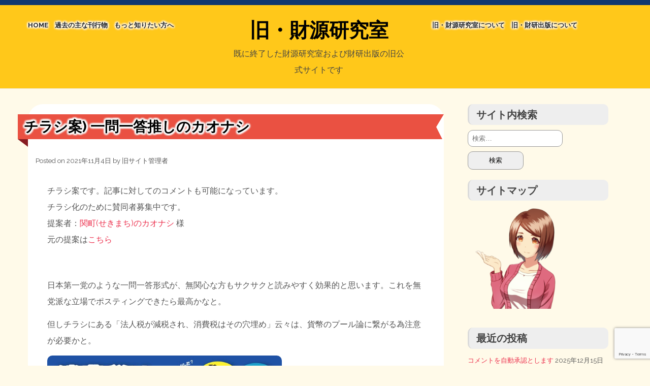

--- FILE ---
content_type: text/html; charset=UTF-8
request_url: https://zaigen-lab.info/2021/11/04/flyer_idea_kaonashi/
body_size: 20209
content:
<!DOCTYPE html>
<html dir="ltr" lang="ja" prefix="og: https://ogp.me/ns#">
<head>
<meta charset="UTF-8">
<meta name="viewport" content="width=device-width, initial-scale=1">
<link rel="profile" href="http://gmpg.org/xfn/11">
<link rel="pingback" href="https://zaigen-lab.info/pre/xmlrpc.php">

<title>チラシ案) 一問一答推しのカオナシ | 旧・財源研究室</title>

		<!-- All in One SEO 4.9.2 - aioseo.com -->
	<meta name="robots" content="max-image-preview:large" />
	<meta name="author" content="旧サイト管理者"/>
	<link rel="canonical" href="https://zaigen-lab.info/2021/11/04/flyer_idea_kaonashi/" />
	<meta name="generator" content="All in One SEO (AIOSEO) 4.9.2" />
		<meta property="og:locale" content="ja_JP" />
		<meta property="og:site_name" content="旧・財源研究室 | 既に終了した財源研究室および財研出版の旧公式サイトです" />
		<meta property="og:type" content="article" />
		<meta property="og:title" content="チラシ案) 一問一答推しのカオナシ | 旧・財源研究室" />
		<meta property="og:url" content="https://zaigen-lab.info/2021/11/04/flyer_idea_kaonashi/" />
		<meta property="article:published_time" content="2021-11-04T10:58:36+00:00" />
		<meta property="article:modified_time" content="2023-06-03T08:53:17+00:00" />
		<meta name="twitter:card" content="summary_large_image" />
		<meta name="twitter:site" content="@zaigen_lab" />
		<meta name="twitter:title" content="チラシ案) 一問一答推しのカオナシ | 旧・財源研究室" />
		<meta name="twitter:creator" content="@zaigen_lab" />
		<meta name="twitter:image" content="https://zaigen-lab.info/pre/wp-content/uploads/2021/07/kuninozaigenwakyoukyuunouryoku-2.jpg" />
		<script type="application/ld+json" class="aioseo-schema">
			{"@context":"https:\/\/schema.org","@graph":[{"@type":"Article","@id":"https:\/\/zaigen-lab.info\/2021\/11\/04\/flyer_idea_kaonashi\/#article","name":"\u30c1\u30e9\u30b7\u6848) \u4e00\u554f\u4e00\u7b54\u63a8\u3057\u306e\u30ab\u30aa\u30ca\u30b7 | \u65e7\u30fb\u8ca1\u6e90\u7814\u7a76\u5ba4","headline":"\u30c1\u30e9\u30b7\u6848) \u4e00\u554f\u4e00\u7b54\u63a8\u3057\u306e\u30ab\u30aa\u30ca\u30b7","author":{"@id":"https:\/\/zaigen-lab.info\/author\/kanri\/#author"},"publisher":{"@id":"https:\/\/zaigen-lab.info\/#organization"},"image":{"@type":"ImageObject","url":"https:\/\/zaigen-lab.info\/pre\/wp-content\/uploads\/2020\/10\/nihon1_nagano4.jpg","@id":"https:\/\/zaigen-lab.info\/2021\/11\/04\/flyer_idea_kaonashi\/#articleImage","width":641,"height":900},"datePublished":"2021-11-04T19:58:36+09:00","dateModified":"2023-06-03T17:53:17+09:00","inLanguage":"ja","mainEntityOfPage":{"@id":"https:\/\/zaigen-lab.info\/2021\/11\/04\/flyer_idea_kaonashi\/#webpage"},"isPartOf":{"@id":"https:\/\/zaigen-lab.info\/2021\/11\/04\/flyer_idea_kaonashi\/#webpage"},"articleSection":"E \u65e7\u30fb\u8ca1\u6e90\u7814\u7a76\u5ba4"},{"@type":"BreadcrumbList","@id":"https:\/\/zaigen-lab.info\/2021\/11\/04\/flyer_idea_kaonashi\/#breadcrumblist","itemListElement":[{"@type":"ListItem","@id":"https:\/\/zaigen-lab.info#listItem","position":1,"name":"Home","item":"https:\/\/zaigen-lab.info","nextItem":{"@type":"ListItem","@id":"https:\/\/zaigen-lab.info\/category\/cat01\/#listItem","name":"E \u65e7\u30fb\u8ca1\u6e90\u7814\u7a76\u5ba4"}},{"@type":"ListItem","@id":"https:\/\/zaigen-lab.info\/category\/cat01\/#listItem","position":2,"name":"E \u65e7\u30fb\u8ca1\u6e90\u7814\u7a76\u5ba4","item":"https:\/\/zaigen-lab.info\/category\/cat01\/","nextItem":{"@type":"ListItem","@id":"https:\/\/zaigen-lab.info\/2021\/11\/04\/flyer_idea_kaonashi\/#listItem","name":"\u30c1\u30e9\u30b7\u6848) \u4e00\u554f\u4e00\u7b54\u63a8\u3057\u306e\u30ab\u30aa\u30ca\u30b7"},"previousItem":{"@type":"ListItem","@id":"https:\/\/zaigen-lab.info#listItem","name":"Home"}},{"@type":"ListItem","@id":"https:\/\/zaigen-lab.info\/2021\/11\/04\/flyer_idea_kaonashi\/#listItem","position":3,"name":"\u30c1\u30e9\u30b7\u6848) \u4e00\u554f\u4e00\u7b54\u63a8\u3057\u306e\u30ab\u30aa\u30ca\u30b7","previousItem":{"@type":"ListItem","@id":"https:\/\/zaigen-lab.info\/category\/cat01\/#listItem","name":"E \u65e7\u30fb\u8ca1\u6e90\u7814\u7a76\u5ba4"}}]},{"@type":"Organization","@id":"https:\/\/zaigen-lab.info\/#organization","name":"\u65e7\u30fb\u8ca1\u6e90\u7814\u7a76\u5ba4","description":"\u65e2\u306b\u7d42\u4e86\u3057\u305f\u8ca1\u6e90\u7814\u7a76\u5ba4\u304a\u3088\u3073\u8ca1\u7814\u51fa\u7248\u306e\u65e7\u516c\u5f0f\u30b5\u30a4\u30c8\u3067\u3059","url":"https:\/\/zaigen-lab.info\/","sameAs":["https:\/\/twitter.com\/zaigen_lab"]},{"@type":"Person","@id":"https:\/\/zaigen-lab.info\/author\/kanri\/#author","url":"https:\/\/zaigen-lab.info\/author\/kanri\/","name":"\u65e7\u30b5\u30a4\u30c8\u7ba1\u7406\u8005","image":{"@type":"ImageObject","@id":"https:\/\/zaigen-lab.info\/2021\/11\/04\/flyer_idea_kaonashi\/#authorImage","url":"https:\/\/secure.gravatar.com\/avatar\/0bdd94824f22876067c0148b241d9e1a815b3843be0ebe8a04a9d615fe1c605b?s=96&d=mm&r=g","width":96,"height":96,"caption":"\u65e7\u30b5\u30a4\u30c8\u7ba1\u7406\u8005"}},{"@type":"WebPage","@id":"https:\/\/zaigen-lab.info\/2021\/11\/04\/flyer_idea_kaonashi\/#webpage","url":"https:\/\/zaigen-lab.info\/2021\/11\/04\/flyer_idea_kaonashi\/","name":"\u30c1\u30e9\u30b7\u6848) \u4e00\u554f\u4e00\u7b54\u63a8\u3057\u306e\u30ab\u30aa\u30ca\u30b7 | \u65e7\u30fb\u8ca1\u6e90\u7814\u7a76\u5ba4","inLanguage":"ja","isPartOf":{"@id":"https:\/\/zaigen-lab.info\/#website"},"breadcrumb":{"@id":"https:\/\/zaigen-lab.info\/2021\/11\/04\/flyer_idea_kaonashi\/#breadcrumblist"},"author":{"@id":"https:\/\/zaigen-lab.info\/author\/kanri\/#author"},"creator":{"@id":"https:\/\/zaigen-lab.info\/author\/kanri\/#author"},"datePublished":"2021-11-04T19:58:36+09:00","dateModified":"2023-06-03T17:53:17+09:00"},{"@type":"WebSite","@id":"https:\/\/zaigen-lab.info\/#website","url":"https:\/\/zaigen-lab.info\/","name":"\u8ca1\u6e90\u7814\u7a76\u5ba4","description":"\u65e2\u306b\u7d42\u4e86\u3057\u305f\u8ca1\u6e90\u7814\u7a76\u5ba4\u304a\u3088\u3073\u8ca1\u7814\u51fa\u7248\u306e\u65e7\u516c\u5f0f\u30b5\u30a4\u30c8\u3067\u3059","inLanguage":"ja","publisher":{"@id":"https:\/\/zaigen-lab.info\/#organization"}}]}
		</script>
		<!-- All in One SEO -->

<link rel='dns-prefetch' href='//fonts.googleapis.com' />
<link rel="alternate" type="application/rss+xml" title="旧・財源研究室 &raquo; フィード" href="https://zaigen-lab.info/feed/" />
<link rel="alternate" type="application/rss+xml" title="旧・財源研究室 &raquo; コメントフィード" href="https://zaigen-lab.info/comments/feed/" />
<link rel="alternate" type="application/rss+xml" title="旧・財源研究室 &raquo; チラシ案) 一問一答推しのカオナシ のコメントのフィード" href="https://zaigen-lab.info/2021/11/04/flyer_idea_kaonashi/feed/" />
<link rel="alternate" title="oEmbed (JSON)" type="application/json+oembed" href="https://zaigen-lab.info/wp-json/oembed/1.0/embed?url=https%3A%2F%2Fzaigen-lab.info%2F2021%2F11%2F04%2Fflyer_idea_kaonashi%2F" />
<link rel="alternate" title="oEmbed (XML)" type="text/xml+oembed" href="https://zaigen-lab.info/wp-json/oembed/1.0/embed?url=https%3A%2F%2Fzaigen-lab.info%2F2021%2F11%2F04%2Fflyer_idea_kaonashi%2F&#038;format=xml" />
<style id='wp-img-auto-sizes-contain-inline-css' type='text/css'>
img:is([sizes=auto i],[sizes^="auto," i]){contain-intrinsic-size:3000px 1500px}
/*# sourceURL=wp-img-auto-sizes-contain-inline-css */
</style>
<style id='wp-emoji-styles-inline-css' type='text/css'>

	img.wp-smiley, img.emoji {
		display: inline !important;
		border: none !important;
		box-shadow: none !important;
		height: 1em !important;
		width: 1em !important;
		margin: 0 0.07em !important;
		vertical-align: -0.1em !important;
		background: none !important;
		padding: 0 !important;
	}
/*# sourceURL=wp-emoji-styles-inline-css */
</style>
<style id='wp-block-library-inline-css' type='text/css'>
:root{--wp-block-synced-color:#7a00df;--wp-block-synced-color--rgb:122,0,223;--wp-bound-block-color:var(--wp-block-synced-color);--wp-editor-canvas-background:#ddd;--wp-admin-theme-color:#007cba;--wp-admin-theme-color--rgb:0,124,186;--wp-admin-theme-color-darker-10:#006ba1;--wp-admin-theme-color-darker-10--rgb:0,107,160.5;--wp-admin-theme-color-darker-20:#005a87;--wp-admin-theme-color-darker-20--rgb:0,90,135;--wp-admin-border-width-focus:2px}@media (min-resolution:192dpi){:root{--wp-admin-border-width-focus:1.5px}}.wp-element-button{cursor:pointer}:root .has-very-light-gray-background-color{background-color:#eee}:root .has-very-dark-gray-background-color{background-color:#313131}:root .has-very-light-gray-color{color:#eee}:root .has-very-dark-gray-color{color:#313131}:root .has-vivid-green-cyan-to-vivid-cyan-blue-gradient-background{background:linear-gradient(135deg,#00d084,#0693e3)}:root .has-purple-crush-gradient-background{background:linear-gradient(135deg,#34e2e4,#4721fb 50%,#ab1dfe)}:root .has-hazy-dawn-gradient-background{background:linear-gradient(135deg,#faaca8,#dad0ec)}:root .has-subdued-olive-gradient-background{background:linear-gradient(135deg,#fafae1,#67a671)}:root .has-atomic-cream-gradient-background{background:linear-gradient(135deg,#fdd79a,#004a59)}:root .has-nightshade-gradient-background{background:linear-gradient(135deg,#330968,#31cdcf)}:root .has-midnight-gradient-background{background:linear-gradient(135deg,#020381,#2874fc)}:root{--wp--preset--font-size--normal:16px;--wp--preset--font-size--huge:42px}.has-regular-font-size{font-size:1em}.has-larger-font-size{font-size:2.625em}.has-normal-font-size{font-size:var(--wp--preset--font-size--normal)}.has-huge-font-size{font-size:var(--wp--preset--font-size--huge)}.has-text-align-center{text-align:center}.has-text-align-left{text-align:left}.has-text-align-right{text-align:right}.has-fit-text{white-space:nowrap!important}#end-resizable-editor-section{display:none}.aligncenter{clear:both}.items-justified-left{justify-content:flex-start}.items-justified-center{justify-content:center}.items-justified-right{justify-content:flex-end}.items-justified-space-between{justify-content:space-between}.screen-reader-text{border:0;clip-path:inset(50%);height:1px;margin:-1px;overflow:hidden;padding:0;position:absolute;width:1px;word-wrap:normal!important}.screen-reader-text:focus{background-color:#ddd;clip-path:none;color:#444;display:block;font-size:1em;height:auto;left:5px;line-height:normal;padding:15px 23px 14px;text-decoration:none;top:5px;width:auto;z-index:100000}html :where(.has-border-color){border-style:solid}html :where([style*=border-top-color]){border-top-style:solid}html :where([style*=border-right-color]){border-right-style:solid}html :where([style*=border-bottom-color]){border-bottom-style:solid}html :where([style*=border-left-color]){border-left-style:solid}html :where([style*=border-width]){border-style:solid}html :where([style*=border-top-width]){border-top-style:solid}html :where([style*=border-right-width]){border-right-style:solid}html :where([style*=border-bottom-width]){border-bottom-style:solid}html :where([style*=border-left-width]){border-left-style:solid}html :where(img[class*=wp-image-]){height:auto;max-width:100%}:where(figure){margin:0 0 1em}html :where(.is-position-sticky){--wp-admin--admin-bar--position-offset:var(--wp-admin--admin-bar--height,0px)}@media screen and (max-width:600px){html :where(.is-position-sticky){--wp-admin--admin-bar--position-offset:0px}}

/*# sourceURL=wp-block-library-inline-css */
</style><style id='wp-block-latest-comments-inline-css' type='text/css'>
ol.wp-block-latest-comments{box-sizing:border-box;margin-left:0}:where(.wp-block-latest-comments:not([style*=line-height] .wp-block-latest-comments__comment)){line-height:1.1}:where(.wp-block-latest-comments:not([style*=line-height] .wp-block-latest-comments__comment-excerpt p)){line-height:1.8}.has-dates :where(.wp-block-latest-comments:not([style*=line-height])),.has-excerpts :where(.wp-block-latest-comments:not([style*=line-height])){line-height:1.5}.wp-block-latest-comments .wp-block-latest-comments{padding-left:0}.wp-block-latest-comments__comment{list-style:none;margin-bottom:1em}.has-avatars .wp-block-latest-comments__comment{list-style:none;min-height:2.25em}.has-avatars .wp-block-latest-comments__comment .wp-block-latest-comments__comment-excerpt,.has-avatars .wp-block-latest-comments__comment .wp-block-latest-comments__comment-meta{margin-left:3.25em}.wp-block-latest-comments__comment-excerpt p{font-size:.875em;margin:.36em 0 1.4em}.wp-block-latest-comments__comment-date{display:block;font-size:.75em}.wp-block-latest-comments .avatar,.wp-block-latest-comments__comment-avatar{border-radius:1.5em;display:block;float:left;height:2.5em;margin-right:.75em;width:2.5em}.wp-block-latest-comments[class*=-font-size] a,.wp-block-latest-comments[style*=font-size] a{font-size:inherit}
/*# sourceURL=https://zaigen-lab.info/pre/wp-includes/blocks/latest-comments/style.min.css */
</style>
<style id='wp-block-columns-inline-css' type='text/css'>
.wp-block-columns{box-sizing:border-box;display:flex;flex-wrap:wrap!important}@media (min-width:782px){.wp-block-columns{flex-wrap:nowrap!important}}.wp-block-columns{align-items:normal!important}.wp-block-columns.are-vertically-aligned-top{align-items:flex-start}.wp-block-columns.are-vertically-aligned-center{align-items:center}.wp-block-columns.are-vertically-aligned-bottom{align-items:flex-end}@media (max-width:781px){.wp-block-columns:not(.is-not-stacked-on-mobile)>.wp-block-column{flex-basis:100%!important}}@media (min-width:782px){.wp-block-columns:not(.is-not-stacked-on-mobile)>.wp-block-column{flex-basis:0;flex-grow:1}.wp-block-columns:not(.is-not-stacked-on-mobile)>.wp-block-column[style*=flex-basis]{flex-grow:0}}.wp-block-columns.is-not-stacked-on-mobile{flex-wrap:nowrap!important}.wp-block-columns.is-not-stacked-on-mobile>.wp-block-column{flex-basis:0;flex-grow:1}.wp-block-columns.is-not-stacked-on-mobile>.wp-block-column[style*=flex-basis]{flex-grow:0}:where(.wp-block-columns){margin-bottom:1.75em}:where(.wp-block-columns.has-background){padding:1.25em 2.375em}.wp-block-column{flex-grow:1;min-width:0;overflow-wrap:break-word;word-break:break-word}.wp-block-column.is-vertically-aligned-top{align-self:flex-start}.wp-block-column.is-vertically-aligned-center{align-self:center}.wp-block-column.is-vertically-aligned-bottom{align-self:flex-end}.wp-block-column.is-vertically-aligned-stretch{align-self:stretch}.wp-block-column.is-vertically-aligned-bottom,.wp-block-column.is-vertically-aligned-center,.wp-block-column.is-vertically-aligned-top{width:100%}
/*# sourceURL=https://zaigen-lab.info/pre/wp-includes/blocks/columns/style.min.css */
</style>
<style id='wp-block-group-inline-css' type='text/css'>
.wp-block-group{box-sizing:border-box}:where(.wp-block-group.wp-block-group-is-layout-constrained){position:relative}
/*# sourceURL=https://zaigen-lab.info/pre/wp-includes/blocks/group/style.min.css */
</style>
<style id='global-styles-inline-css' type='text/css'>
:root{--wp--preset--aspect-ratio--square: 1;--wp--preset--aspect-ratio--4-3: 4/3;--wp--preset--aspect-ratio--3-4: 3/4;--wp--preset--aspect-ratio--3-2: 3/2;--wp--preset--aspect-ratio--2-3: 2/3;--wp--preset--aspect-ratio--16-9: 16/9;--wp--preset--aspect-ratio--9-16: 9/16;--wp--preset--color--black: #000000;--wp--preset--color--cyan-bluish-gray: #abb8c3;--wp--preset--color--white: #ffffff;--wp--preset--color--pale-pink: #f78da7;--wp--preset--color--vivid-red: #cf2e2e;--wp--preset--color--luminous-vivid-orange: #ff6900;--wp--preset--color--luminous-vivid-amber: #fcb900;--wp--preset--color--light-green-cyan: #7bdcb5;--wp--preset--color--vivid-green-cyan: #00d084;--wp--preset--color--pale-cyan-blue: #8ed1fc;--wp--preset--color--vivid-cyan-blue: #0693e3;--wp--preset--color--vivid-purple: #9b51e0;--wp--preset--gradient--vivid-cyan-blue-to-vivid-purple: linear-gradient(135deg,rgb(6,147,227) 0%,rgb(155,81,224) 100%);--wp--preset--gradient--light-green-cyan-to-vivid-green-cyan: linear-gradient(135deg,rgb(122,220,180) 0%,rgb(0,208,130) 100%);--wp--preset--gradient--luminous-vivid-amber-to-luminous-vivid-orange: linear-gradient(135deg,rgb(252,185,0) 0%,rgb(255,105,0) 100%);--wp--preset--gradient--luminous-vivid-orange-to-vivid-red: linear-gradient(135deg,rgb(255,105,0) 0%,rgb(207,46,46) 100%);--wp--preset--gradient--very-light-gray-to-cyan-bluish-gray: linear-gradient(135deg,rgb(238,238,238) 0%,rgb(169,184,195) 100%);--wp--preset--gradient--cool-to-warm-spectrum: linear-gradient(135deg,rgb(74,234,220) 0%,rgb(151,120,209) 20%,rgb(207,42,186) 40%,rgb(238,44,130) 60%,rgb(251,105,98) 80%,rgb(254,248,76) 100%);--wp--preset--gradient--blush-light-purple: linear-gradient(135deg,rgb(255,206,236) 0%,rgb(152,150,240) 100%);--wp--preset--gradient--blush-bordeaux: linear-gradient(135deg,rgb(254,205,165) 0%,rgb(254,45,45) 50%,rgb(107,0,62) 100%);--wp--preset--gradient--luminous-dusk: linear-gradient(135deg,rgb(255,203,112) 0%,rgb(199,81,192) 50%,rgb(65,88,208) 100%);--wp--preset--gradient--pale-ocean: linear-gradient(135deg,rgb(255,245,203) 0%,rgb(182,227,212) 50%,rgb(51,167,181) 100%);--wp--preset--gradient--electric-grass: linear-gradient(135deg,rgb(202,248,128) 0%,rgb(113,206,126) 100%);--wp--preset--gradient--midnight: linear-gradient(135deg,rgb(2,3,129) 0%,rgb(40,116,252) 100%);--wp--preset--font-size--small: 13px;--wp--preset--font-size--medium: 20px;--wp--preset--font-size--large: 36px;--wp--preset--font-size--x-large: 42px;--wp--preset--spacing--20: 0.44rem;--wp--preset--spacing--30: 0.67rem;--wp--preset--spacing--40: 1rem;--wp--preset--spacing--50: 1.5rem;--wp--preset--spacing--60: 2.25rem;--wp--preset--spacing--70: 3.38rem;--wp--preset--spacing--80: 5.06rem;--wp--preset--shadow--natural: 6px 6px 9px rgba(0, 0, 0, 0.2);--wp--preset--shadow--deep: 12px 12px 50px rgba(0, 0, 0, 0.4);--wp--preset--shadow--sharp: 6px 6px 0px rgba(0, 0, 0, 0.2);--wp--preset--shadow--outlined: 6px 6px 0px -3px rgb(255, 255, 255), 6px 6px rgb(0, 0, 0);--wp--preset--shadow--crisp: 6px 6px 0px rgb(0, 0, 0);}:where(.is-layout-flex){gap: 0.5em;}:where(.is-layout-grid){gap: 0.5em;}body .is-layout-flex{display: flex;}.is-layout-flex{flex-wrap: wrap;align-items: center;}.is-layout-flex > :is(*, div){margin: 0;}body .is-layout-grid{display: grid;}.is-layout-grid > :is(*, div){margin: 0;}:where(.wp-block-columns.is-layout-flex){gap: 2em;}:where(.wp-block-columns.is-layout-grid){gap: 2em;}:where(.wp-block-post-template.is-layout-flex){gap: 1.25em;}:where(.wp-block-post-template.is-layout-grid){gap: 1.25em;}.has-black-color{color: var(--wp--preset--color--black) !important;}.has-cyan-bluish-gray-color{color: var(--wp--preset--color--cyan-bluish-gray) !important;}.has-white-color{color: var(--wp--preset--color--white) !important;}.has-pale-pink-color{color: var(--wp--preset--color--pale-pink) !important;}.has-vivid-red-color{color: var(--wp--preset--color--vivid-red) !important;}.has-luminous-vivid-orange-color{color: var(--wp--preset--color--luminous-vivid-orange) !important;}.has-luminous-vivid-amber-color{color: var(--wp--preset--color--luminous-vivid-amber) !important;}.has-light-green-cyan-color{color: var(--wp--preset--color--light-green-cyan) !important;}.has-vivid-green-cyan-color{color: var(--wp--preset--color--vivid-green-cyan) !important;}.has-pale-cyan-blue-color{color: var(--wp--preset--color--pale-cyan-blue) !important;}.has-vivid-cyan-blue-color{color: var(--wp--preset--color--vivid-cyan-blue) !important;}.has-vivid-purple-color{color: var(--wp--preset--color--vivid-purple) !important;}.has-black-background-color{background-color: var(--wp--preset--color--black) !important;}.has-cyan-bluish-gray-background-color{background-color: var(--wp--preset--color--cyan-bluish-gray) !important;}.has-white-background-color{background-color: var(--wp--preset--color--white) !important;}.has-pale-pink-background-color{background-color: var(--wp--preset--color--pale-pink) !important;}.has-vivid-red-background-color{background-color: var(--wp--preset--color--vivid-red) !important;}.has-luminous-vivid-orange-background-color{background-color: var(--wp--preset--color--luminous-vivid-orange) !important;}.has-luminous-vivid-amber-background-color{background-color: var(--wp--preset--color--luminous-vivid-amber) !important;}.has-light-green-cyan-background-color{background-color: var(--wp--preset--color--light-green-cyan) !important;}.has-vivid-green-cyan-background-color{background-color: var(--wp--preset--color--vivid-green-cyan) !important;}.has-pale-cyan-blue-background-color{background-color: var(--wp--preset--color--pale-cyan-blue) !important;}.has-vivid-cyan-blue-background-color{background-color: var(--wp--preset--color--vivid-cyan-blue) !important;}.has-vivid-purple-background-color{background-color: var(--wp--preset--color--vivid-purple) !important;}.has-black-border-color{border-color: var(--wp--preset--color--black) !important;}.has-cyan-bluish-gray-border-color{border-color: var(--wp--preset--color--cyan-bluish-gray) !important;}.has-white-border-color{border-color: var(--wp--preset--color--white) !important;}.has-pale-pink-border-color{border-color: var(--wp--preset--color--pale-pink) !important;}.has-vivid-red-border-color{border-color: var(--wp--preset--color--vivid-red) !important;}.has-luminous-vivid-orange-border-color{border-color: var(--wp--preset--color--luminous-vivid-orange) !important;}.has-luminous-vivid-amber-border-color{border-color: var(--wp--preset--color--luminous-vivid-amber) !important;}.has-light-green-cyan-border-color{border-color: var(--wp--preset--color--light-green-cyan) !important;}.has-vivid-green-cyan-border-color{border-color: var(--wp--preset--color--vivid-green-cyan) !important;}.has-pale-cyan-blue-border-color{border-color: var(--wp--preset--color--pale-cyan-blue) !important;}.has-vivid-cyan-blue-border-color{border-color: var(--wp--preset--color--vivid-cyan-blue) !important;}.has-vivid-purple-border-color{border-color: var(--wp--preset--color--vivid-purple) !important;}.has-vivid-cyan-blue-to-vivid-purple-gradient-background{background: var(--wp--preset--gradient--vivid-cyan-blue-to-vivid-purple) !important;}.has-light-green-cyan-to-vivid-green-cyan-gradient-background{background: var(--wp--preset--gradient--light-green-cyan-to-vivid-green-cyan) !important;}.has-luminous-vivid-amber-to-luminous-vivid-orange-gradient-background{background: var(--wp--preset--gradient--luminous-vivid-amber-to-luminous-vivid-orange) !important;}.has-luminous-vivid-orange-to-vivid-red-gradient-background{background: var(--wp--preset--gradient--luminous-vivid-orange-to-vivid-red) !important;}.has-very-light-gray-to-cyan-bluish-gray-gradient-background{background: var(--wp--preset--gradient--very-light-gray-to-cyan-bluish-gray) !important;}.has-cool-to-warm-spectrum-gradient-background{background: var(--wp--preset--gradient--cool-to-warm-spectrum) !important;}.has-blush-light-purple-gradient-background{background: var(--wp--preset--gradient--blush-light-purple) !important;}.has-blush-bordeaux-gradient-background{background: var(--wp--preset--gradient--blush-bordeaux) !important;}.has-luminous-dusk-gradient-background{background: var(--wp--preset--gradient--luminous-dusk) !important;}.has-pale-ocean-gradient-background{background: var(--wp--preset--gradient--pale-ocean) !important;}.has-electric-grass-gradient-background{background: var(--wp--preset--gradient--electric-grass) !important;}.has-midnight-gradient-background{background: var(--wp--preset--gradient--midnight) !important;}.has-small-font-size{font-size: var(--wp--preset--font-size--small) !important;}.has-medium-font-size{font-size: var(--wp--preset--font-size--medium) !important;}.has-large-font-size{font-size: var(--wp--preset--font-size--large) !important;}.has-x-large-font-size{font-size: var(--wp--preset--font-size--x-large) !important;}
:where(.wp-block-columns.is-layout-flex){gap: 2em;}:where(.wp-block-columns.is-layout-grid){gap: 2em;}
/*# sourceURL=global-styles-inline-css */
</style>
<style id='core-block-supports-inline-css' type='text/css'>
.wp-container-core-columns-is-layout-9d6595d7{flex-wrap:nowrap;}
/*# sourceURL=core-block-supports-inline-css */
</style>

<style id='classic-theme-styles-inline-css' type='text/css'>
/*! This file is auto-generated */
.wp-block-button__link{color:#fff;background-color:#32373c;border-radius:9999px;box-shadow:none;text-decoration:none;padding:calc(.667em + 2px) calc(1.333em + 2px);font-size:1.125em}.wp-block-file__button{background:#32373c;color:#fff;text-decoration:none}
/*# sourceURL=/wp-includes/css/classic-themes.min.css */
</style>
<link rel='stylesheet' id='contact-form-7-css' href='https://zaigen-lab.info/pre/wp-content/plugins/contact-form-7/includes/css/styles.css?ver=6.1.4' type='text/css' media='all' />
<link rel='stylesheet' id='thevoyager-style-css' href='https://zaigen-lab.info/pre/wp-content/themes/the-voyager2/style.css?ver=6.9' type='text/css' media='all' />
<link rel='stylesheet' id='gumby-css' href='https://zaigen-lab.info/pre/wp-content/themes/the-voyager2/css/gumby.css?ver=6.9' type='text/css' media='all' />
<link rel='stylesheet' id='thevoyager-fonts-css' href='https://fonts.googleapis.com/css?family=Raleway%3A400%2C400italic%2C700%2C700italic&#038;subset=cyrillic' type='text/css' media='all' />
<script type="text/javascript" src="https://zaigen-lab.info/pre/wp-includes/js/jquery/jquery.min.js?ver=3.7.1" id="jquery-core-js"></script>
<script type="text/javascript" src="https://zaigen-lab.info/pre/wp-includes/js/jquery/jquery-migrate.min.js?ver=3.4.1" id="jquery-migrate-js"></script>
<script type="text/javascript" src="https://zaigen-lab.info/pre/wp-content/themes/the-voyager2/js/libs/modernizr.js?ver=20151215" id="modernizr-js"></script>
<link rel="https://api.w.org/" href="https://zaigen-lab.info/wp-json/" /><link rel="alternate" title="JSON" type="application/json" href="https://zaigen-lab.info/wp-json/wp/v2/posts/3952" /><link rel="EditURI" type="application/rsd+xml" title="RSD" href="https://zaigen-lab.info/pre/xmlrpc.php?rsd" />
<meta name="generator" content="WordPress 6.9" />
<link rel='shortlink' href='https://zaigen-lab.info/?p=3952' />

<meta property="og:title" content="チラシ案) 一問一答推しのカオナシ">
<meta property="og:description" content="チラシ案です。記事に対してのコメントも可能になっています。 チラシ化のために賛同者募集中です。 提案者：関町(せきまち)のカオナシ 様 元の提案はこちら &nbsp; 日本第一党のような一問一答形式が">
<meta property="og:type" content="article">
<meta property="og:url" content="https://zaigen-lab.info/2021/11/04/flyer_idea_kaonashi/">
<meta property="og:image" content="https://zaigen-lab.info/pre/wp-content/uploads/2023/02/cropped-ともちゃん.png">
<meta property="og:site_name" content="旧・財源研究室">
<meta name="twitter:card" content="summary_large_image">
<meta name="twitter:site" content="@zaigen_lab">
<meta property="og:locale" content="ja_JP">
<link rel="icon" href="https://zaigen-lab.info/pre/wp-content/uploads/2023/02/cropped-ともちゃん-32x32.png" sizes="32x32" />
<link rel="icon" href="https://zaigen-lab.info/pre/wp-content/uploads/2023/02/cropped-ともちゃん-192x192.png" sizes="192x192" />
<link rel="apple-touch-icon" href="https://zaigen-lab.info/pre/wp-content/uploads/2023/02/cropped-ともちゃん-180x180.png" />
<meta name="msapplication-TileImage" content="https://zaigen-lab.info/pre/wp-content/uploads/2023/02/cropped-ともちゃん-270x270.png" />
		<style type="text/css" id="wp-custom-css">
			.nav-links {
	margin-top:20px;
	text-align:center;
	margin-bottom:20px
}

.page-numbers {
	margin:0 auto;
	justify-content: center;
	display: flex; 
}
.page-numbers li {
	border:1px solid #ccc;
	width:32px;
	margin-left:3px;
	height:34px;
}

.current {
  border-bottom: 1px;
  font-weight: 999;
  font-size: 15px;
  background: #eee;
  height: 32px;
  padding-top: 2px;
}
blockquote p {
	word-wrap: break-word;
}		</style>
		</head>

<body class="wp-singular post-template-default single single-post postid-3952 single-format-standard wp-theme-the-voyager2 group-blog">
<div id="page" class="site">
	<header id="masthead" class="site-header" style="background-image:url('')">

			<div class="navbar-horizontal">
				<div class="row">
					<div class="left-menu four columns">
					<ul id="menu-menu%e5%b7%a6" class="menu"><li id="menu-item-11" class="menu-item menu-item-type-custom menu-item-object-custom menu-item-11"><a href="/">HOME</a></li>
<li id="menu-item-14645" class="menu-item menu-item-type-custom menu-item-object-custom menu-item-has-children menu-item-14645"><a href="/">過去の主な刊行物</a>
<div class="dropdown"><ul class="sub-menu">
	<li id="menu-item-14646" class="menu-item menu-item-type-post_type menu-item-object-page menu-item-14646"><a href="https://zaigen-lab.info/zaigen_explanation/">【国の、本当の】財源チラシ／旧・財源研究室</a></li>
	<li id="menu-item-14647" class="menu-item menu-item-type-post_type menu-item-object-post menu-item-14647"><a href="https://zaigen-lab.info/2022/11/08/c101-3/">シン財源はあなたです／合同誌／旧・サブカル分室</a></li>
	<li id="menu-item-11338" class="menu-item menu-item-type-post_type menu-item-object-post menu-item-11338"><a href="https://zaigen-lab.info/2023/08/11/delinquent_explanation_rec/">日本経済を解説するヤンキー／mihanaマンガ／旧・財研出版</a></li>
</ul></div>
</li>
<li id="menu-item-629" class="menu-item menu-item-type-custom menu-item-object-custom menu-item-has-children menu-item-629"><a>もっと知りたい方へ</a>
<div class="dropdown"><ul class="sub-menu">
	<li id="menu-item-11346" class="menu-item menu-item-type-post_type menu-item-object-post menu-item-has-children menu-item-11346"><a href="https://zaigen-lab.info/2023/08/06/red_and_black1/">マネクリ戦士 Red &#038; Black</a>
	<div class="dropdown"><ul class="sub-menu">
		<li id="menu-item-13860" class="menu-item menu-item-type-post_type menu-item-object-post menu-item-13860"><a href="https://zaigen-lab.info/2023/08/06/red_and_black1/">〈エピソード1〉vs怪人インボイス男</a></li>
		<li id="menu-item-13931" class="menu-item menu-item-type-post_type menu-item-object-post menu-item-13931"><a href="https://zaigen-lab.info/2024/02/19/red_and_black2b/">〈エピソード2〉 vsマスメディア/エッフェル前編</a></li>
		<li id="menu-item-13861" class="menu-item menu-item-type-post_type menu-item-object-post menu-item-13861"><a href="https://zaigen-lab.info/2024/01/13/red_and_black_song/">〈主題歌〉赤があるから黒がある</a></li>
	</ul></div>
</li>
	<li id="menu-item-13852" class="menu-item menu-item-type-custom menu-item-object-custom menu-item-has-children menu-item-13852"><a href="https://zaigen-lab.info/tag/mmt/">MMTの学習資料</a>
	<div class="dropdown"><ul class="sub-menu">
		<li id="menu-item-14615" class="menu-item menu-item-type-post_type menu-item-object-post menu-item-14615"><a href="https://zaigen-lab.info/2024/12/07/nyun_mmt/">nyunさんの新しいMMT入門まとめ【MMTを知ってほしい会】</a></li>
		<li id="menu-item-8449" class="menu-item menu-item-type-post_type menu-item-object-post menu-item-8449"><a href="https://zaigen-lab.info/2022/08/07/xb-explain-mmt/">『MMT現代貨幣理論入門』解説〈xbブログ〉</a></li>
		<li id="menu-item-13853" class="menu-item menu-item-type-post_type menu-item-object-post menu-item-13853"><a href="https://zaigen-lab.info/2024/02/12/mmt_reading/">MMT現代貨幣理論入門の読書会【MMTを知ってほしい会】</a></li>
	</ul></div>
</li>
	<li id="menu-item-13809" class="menu-item menu-item-type-taxonomy menu-item-object-category menu-item-has-children menu-item-13809"><a href="https://zaigen-lab.info/category/contribution/stopinvoice/">STOPインボイス作品集</a>
	<div class="dropdown"><ul class="sub-menu">
		<li id="menu-item-13865" class="menu-item menu-item-type-post_type menu-item-object-post menu-item-13865"><a href="https://zaigen-lab.info/2022/06/12/stop_invoice/">tii様マンガ</a></li>
		<li id="menu-item-13862" class="menu-item menu-item-type-post_type menu-item-object-post menu-item-13862"><a href="https://zaigen-lab.info/2023/10/07/stopinvoice_bomi-2/">bomi様イラスト</a></li>
		<li id="menu-item-13863" class="menu-item menu-item-type-post_type menu-item-object-post menu-item-13863"><a href="https://zaigen-lab.info/2023/07/23/stopinvoice_mokumoko/">もくもこ様イラスト</a></li>
		<li id="menu-item-13864" class="menu-item menu-item-type-post_type menu-item-object-post menu-item-13864"><a href="https://zaigen-lab.info/2023/08/06/stopinvoice_nicomichihiro/">ニコミチヒロ様 イラスト</a></li>
		<li id="menu-item-13866" class="menu-item menu-item-type-post_type menu-item-object-post menu-item-13866"><a href="https://zaigen-lab.info/2023/08/27/stopinvoice_tamakinozomu/">環望様イラスト</a></li>
		<li id="menu-item-13868" class="menu-item menu-item-type-post_type menu-item-object-post menu-item-13868"><a href="https://zaigen-lab.info/2023/09/30/extinct-due-to-invoice/">いまっち様マンガ</a></li>
		<li id="menu-item-13867" class="menu-item menu-item-type-post_type menu-item-object-post menu-item-13867"><a href="https://zaigen-lab.info/2023/11/25/stopinvoice_near/">Near 様イラスト</a></li>
		<li id="menu-item-13869" class="menu-item menu-item-type-post_type menu-item-object-post menu-item-13869"><a href="https://zaigen-lab.info/2024/02/11/stopinvoice_07suza10/">大豆よろず様イラスト</a></li>
	</ul></div>
</li>
	<li id="menu-item-13810" class="menu-item menu-item-type-taxonomy menu-item-object-category menu-item-13810"><a href="https://zaigen-lab.info/category/contribution/taka_illustration/">たかの経世済民イラスト集</a></li>
	<li id="menu-item-11345" class="menu-item menu-item-type-post_type menu-item-object-page menu-item-has-children menu-item-11345"><a href="https://zaigen-lab.info/glossary/">用語集</a>
	<div class="dropdown"><ul class="sub-menu">
		<li id="menu-item-14649" class="menu-item menu-item-type-post_type menu-item-object-post menu-item-14649"><a href="https://zaigen-lab.info/2020/12/29/keizaiyougosyuu_zentai/">経済用語集　【エンデバー様】</a></li>
		<li id="menu-item-14648" class="menu-item menu-item-type-post_type menu-item-object-page menu-item-14648"><a href="https://zaigen-lab.info/glossary/">用語集【旧・財研出版】</a></li>
	</ul></div>
</li>
</ul></div>
</li>
</ul>					</div>
					<div class="site-branding four columns">	
						<div class="logo">
							<h1 class="site-title"><a rel="home" href="https://zaigen-lab.info/">旧・財源研究室</a></h1>
						</div>
											<p class="site-description">既に終了した財源研究室および財研出版の旧公式サイトです</p>
										
					</div>
					<div class="right-menu four columns">
					<ul id="menu-menu%e5%8f%b3" class="menu"><li id="menu-item-14470" class="menu-item menu-item-type-post_type menu-item-object-page menu-item-has-children menu-item-14470"><a href="https://zaigen-lab.info/sosiki/">旧・財源研究室について</a>
<div class="dropdown"><ul class="sub-menu">
	<li id="menu-item-14653" class="menu-item menu-item-type-post_type menu-item-object-page menu-item-14653"><a href="https://zaigen-lab.info/sosiki/">旧・財源研究室について</a></li>
	<li id="menu-item-14656" class="menu-item menu-item-type-post_type menu-item-object-post menu-item-14656"><a href="https://zaigen-lab.info/2024/11/09/circulation/">チラシ発行部数</a></li>
	<li id="menu-item-14654" class="menu-item menu-item-type-post_type menu-item-object-post menu-item-14654"><a href="https://zaigen-lab.info/2024/11/09/accounting-report2/">会計報告</a></li>
</ul></div>
</li>
<li id="menu-item-14471" class="menu-item menu-item-type-post_type menu-item-object-page menu-item-has-children menu-item-14471"><a href="https://zaigen-lab.info/zaiken-publishing/">旧・財研出版について</a>
<div class="dropdown"><ul class="sub-menu">
	<li id="menu-item-14652" class="menu-item menu-item-type-post_type menu-item-object-page menu-item-14652"><a href="https://zaigen-lab.info/zaiken-publishing/">旧・財研出版について</a></li>
	<li id="menu-item-14655" class="menu-item menu-item-type-post_type menu-item-object-post menu-item-14655"><a href="https://zaigen-lab.info/2024/11/09/accounting-report/">会計報告</a></li>
</ul></div>
</li>
</ul>					</div>					
					
				</div>
	
				<a class="toggle" gumby-trigger="#nav" href="#"><i class="icon-menu"></i></a>
			</div>
				<nav class="nav-panel" id="nav">
					<div class="logo">
						<p><a href="https://zaigen-lab.info/" rel="home">旧・財源研究室</a></p>
					</div>
					<ul id="menu-%e5%85%a8%e3%82%b5%e3%82%a4%e3%83%88%e5%86%85%e3%83%aa%e3%83%b3%e3%82%af" class="menu"><li id="menu-item-74" class="menu-item menu-item-type-post_type menu-item-object-page menu-item-home menu-item-74"><a href="https://zaigen-lab.info/">HOME</a></li>
<li id="menu-item-8458" class="menu-item menu-item-type-post_type menu-item-object-page menu-item-8458"><a href="https://zaigen-lab.info/site_map/">サイトマップ</a></li>
<li id="menu-item-73" class="menu-item menu-item-type-post_type menu-item-object-page menu-item-73"><a href="https://zaigen-lab.info/contact-us/">お問い合わせ</a></li>
<li id="menu-item-7629" class="menu-item menu-item-type-post_type menu-item-object-page menu-item-privacy-policy menu-item-7629"><a href="https://zaigen-lab.info/privacy-policy/">プライバシーポリシー</a></li>
</ul>				</nav>
	</header><!-- #masthead -->
<div id="content" class="site-content row">

	<div id="primary" class="content-area nine columns">

		
		<main id="main" class="site-main" role="main">

		
<article id="post-3952" class="post-3952 post type-post status-publish format-standard hentry category-cat01">
	<header class="entry-header">
		<h1 class="ribbon13">チラシ案) 一問一答推しのカオナシ</h1>		<div class="entry-meta">
			<span class="posted-on">Posted on <a href="https://zaigen-lab.info/2021/11/04/flyer_idea_kaonashi/" rel="bookmark"><time class="entry-date published" datetime="2021-11-04T19:58:36+09:00">2021年11月4日</time><time class="updated" datetime="2023-06-03T17:53:17+09:00">2023年6月3日</time></a></span><span class="byline"> by <span class="author vcard"><a class="url fn n" href="https://zaigen-lab.info/author/kanri/">旧サイト管理者</a></span></span>		</div><!-- .entry-meta -->
			</header><!-- .entry-header -->

	<div class="entry-content">
		<p>チラシ案です。記事に対してのコメントも可能になっています。<br />
チラシ化のために賛同者募集中です。<br />
提案者：<a href="https://twitter.com/sekinokaonashi"><span style="color: #ec304d;">関町(せきまち)のカオナシ</span></a> 様<br />
元の提案は<span style="color: #ec304d;"><a style="color: #ec304d;" href="https://twitter.com/sekinokaonashi/status/1455991569505402880?s=20">こちら</a></span></p>
<p>&nbsp;</p>
<p>日本第一党のような一問一答形式が、無関心な方もサクサクと読みやすく効果的と思います。これを無党派な立場でポスティングできたら最高かなと。</p>
<p>但しチラシにある「法人税が減税され、消費税はその穴埋め」云々は、貨幣のプール論に繋がる為注意が必要かと。</p>
<p><a href="https://zaigen-lab.info/pre/wp-content/uploads/2020/10/nihon1_nagano4.jpg"><img fetchpriority="high" decoding="async" class="alignnone wp-image-3503" src="https://zaigen-lab.info/pre/wp-content/uploads/2020/10/nihon1_nagano4.jpg" alt="" width="462" height="649" srcset="https://zaigen-lab.info/pre/wp-content/uploads/2020/10/nihon1_nagano4.jpg 641w, https://zaigen-lab.info/pre/wp-content/uploads/2020/10/nihon1_nagano4-214x300.jpg 214w" sizes="(max-width: 462px) 100vw, 462px" /></a></p>
<p><span class="css-901oao css-16my406 r-1tl8opc r-bcqeeo r-qvutc0">日本第一党のものを配れたらそれがいいのですが、やはり党派性が無い方が偏見なく頭に入りやすいんじゃないかと思い、こちらにご意見した次第です。 </span></p>
<p><span class="css-901oao css-16my406 r-1tl8opc r-bcqeeo r-qvutc0">一問一答に関しては、第一党もですが、れいわ新選組さんの「日本は財政破綻しますか→しません」などのように、</span></p>
<p><span class="css-901oao css-16my406 r-1tl8opc r-bcqeeo r-qvutc0">ぱっと見ただけで結論が一発でわかるよう、表紙や各項目の一文目に問いと結論をセットで配置したらいいかなと思いました。そうすれば興味がない人でもとりあえず頭には残るかなと。もちろん従来通り具体的な説明もあったほうが良いと思います。</span></p>
<p><a href="https://zaigen-lab.info/pre/wp-content/uploads/2020/10/nihon_zaiseihatan_shinai-1.jpg"><img decoding="async" class="alignnone wp-image-523" src="https://zaigen-lab.info/pre/wp-content/uploads/2020/10/nihon_zaiseihatan_shinai-1.jpg" alt="" width="650" height="459" srcset="https://zaigen-lab.info/pre/wp-content/uploads/2020/10/nihon_zaiseihatan_shinai-1.jpg 2048w, https://zaigen-lab.info/pre/wp-content/uploads/2020/10/nihon_zaiseihatan_shinai-1-300x212.jpg 300w, https://zaigen-lab.info/pre/wp-content/uploads/2020/10/nihon_zaiseihatan_shinai-1-1024x724.jpg 1024w, https://zaigen-lab.info/pre/wp-content/uploads/2020/10/nihon_zaiseihatan_shinai-1-768x543.jpg 768w, https://zaigen-lab.info/pre/wp-content/uploads/2020/10/nihon_zaiseihatan_shinai-1-1536x1086.jpg 1536w" sizes="(max-width: 650px) 100vw, 650px" /></a></p>
<p>&nbsp;</p>
<p>他のチラシ案を見たい場合は<a href="https://zaigen-lab.info/2021/11/08/flyer_idea/#link0"><span style="color: #ec304d;">こちら</span></a></p>
<p>&nbsp;</p>
<p>©関町(せきまち)のカオナシ　©財源研究室（旧）</p>
		category：<a href="https://zaigen-lab.info/category/cat01/" rel="category tag">E 旧・財源研究室</a> / tags：	</div><!-- .entry-content -->

	<footer class="entry-footer">
			</footer><!-- .entry-footer -->
</article><!-- #post-## -->
<div class="entry-content">
<div id="comments" class="comments-area">

		<div id="respond" class="comment-respond">
		<h3 id="reply-title" class="comment-reply-title">コメントを残す <small><a rel="nofollow" id="cancel-comment-reply-link" href="/2021/11/04/flyer_idea_kaonashi/#respond" style="display:none;">コメントをキャンセル</a></small></h3><form action="https://zaigen-lab.info/pre/wp-comments-post.php" method="post" id="commentform" class="comment-form"><p class="comment-notes"><span id="email-notes">メールアドレスが公開されることはありません。</span> <span class="required-field-message"><span class="required">※</span> が付いている欄は必須項目です</span></p><p class="comment-form-comment"><label for="comment">コメント <span class="required">※</span></label> <textarea id="comment" name="comment" cols="45" rows="8" maxlength="65525" required></textarea></p><p class="comment-form-author"><label for="author">名前</label> <input id="author" name="author" type="text" value="" size="30" maxlength="245" autocomplete="name" /></p>
<p class="comment-form-email"><label for="email">メール※必須ではありません</label> <input id="email" name="email" type="text" value="" size="30" /></p>

<p class="comment-form-cookies-consent"><input id="wp-comment-cookies-consent" name="wp-comment-cookies-consent" type="checkbox" value="yes" /> <label for="wp-comment-cookies-consent">次回のコメントで使用するためブラウザーに自分の名前、メールアドレス、サイトを保存する。</label></p>
<input type="hidden" name="g-recaptcha-response" class="agr-recaptcha-response" value="" /><script>
                function wpcaptcha_captcha(){
                    grecaptcha.execute("6LeJlUslAAAAAOnzZd7hb4ViEQ3vDXjK8aMFqvR4", {action: "submit"}).then(function(token) {
                        var captchas = document.querySelectorAll(".agr-recaptcha-response");
                        captchas.forEach(function(captcha) {
                            captcha.value = token;
                        });
                    });
                }
                </script><script src='https://www.google.com/recaptcha/api.js?onload=wpcaptcha_captcha&render=6LeJlUslAAAAAOnzZd7hb4ViEQ3vDXjK8aMFqvR4&ver=1.31' id='wpcaptcha-recaptcha-js'></script><p class="form-submit"><input name="submit" type="submit" id="submit" class="submit" value="コメントを送信" /> <input type='hidden' name='comment_post_ID' value='3952' id='comment_post_ID' />
<input type='hidden' name='comment_parent' id='comment_parent' value='0' />
</p></form>	</div><!-- #respond -->
	
</div><!-- #comments -->
	</div>

		</main><!-- #main -->
	</div><!-- #primary -->


<aside id="secondary" class="widget-area three columns" role="complementary">
	<section id="search-2" class="widget widget_search"><h5 class="widget-title">サイト内検索</h5><form role="search" method="get" class="search-form" action="https://zaigen-lab.info/">
				<label>
					<span class="screen-reader-text">検索:</span>
					<input type="search" class="search-field" placeholder="検索&hellip;" value="" name="s" />
				</label>
				<input type="submit" class="search-submit" value="検索" />
			</form></section><section id="text-8" class="widget widget_text"><h5 class="widget-title">サイトマップ</h5>			<div class="textwidget"><p><a href="https://zaigen-lab.info/site_map/"><img loading="lazy" decoding="async" class="alignnone wp-image-7462" src="https://zaigen-lab.info/pre/wp-content/uploads/2023/02/cropped-ともちゃん.png" alt="" width="203" height="203" srcset="https://zaigen-lab.info/pre/wp-content/uploads/2023/02/cropped-ともちゃん.png 512w, https://zaigen-lab.info/pre/wp-content/uploads/2023/02/cropped-ともちゃん-300x300.png 300w, https://zaigen-lab.info/pre/wp-content/uploads/2023/02/cropped-ともちゃん-150x150.png 150w, https://zaigen-lab.info/pre/wp-content/uploads/2023/02/cropped-ともちゃん-270x270.png 270w, https://zaigen-lab.info/pre/wp-content/uploads/2023/02/cropped-ともちゃん-192x192.png 192w, https://zaigen-lab.info/pre/wp-content/uploads/2023/02/cropped-ともちゃん-180x180.png 180w, https://zaigen-lab.info/pre/wp-content/uploads/2023/02/cropped-ともちゃん-32x32.png 32w" sizes="auto, (max-width: 203px) 100vw, 203px" /></a></p>
</div>
		</section><section id="block-3" class="widget widget_block">
<div class="wp-block-group"><div class="wp-block-group__inner-container is-layout-constrained wp-block-group-is-layout-constrained"></div></div>
</section>
		<section id="recent-posts-2" class="widget widget_recent_entries">
		<h5 class="widget-title">最近の投稿</h5>
		<ul>
											<li>
					<a href="https://zaigen-lab.info/2025/12/15/automatic-approval/">コメントを自動承認とします</a>
											<span class="post-date">2025年12月15日</span>
									</li>
											<li>
					<a href="https://zaigen-lab.info/2025/03/28/fictitious-store/">架空ストアアカウント削除に伴う会計報告（旧・財研出版シン収支分）</a>
											<span class="post-date">2025年3月28日</span>
									</li>
											<li>
					<a href="https://zaigen-lab.info/2024/12/07/nyun_mmt/">nyunさんの新しいMMT入門まとめ【MMTを知ってほしい会】</a>
											<span class="post-date">2024年12月7日</span>
									</li>
											<li>
					<a href="https://zaigen-lab.info/2024/11/09/circulation/">旧・財源研究室に関連したチラシ発行部数</a>
											<span class="post-date">2024年11月9日</span>
									</li>
											<li>
					<a href="https://zaigen-lab.info/2024/11/09/accounting-report2/">旧・財源研究室の会計報告</a>
											<span class="post-date">2024年11月9日</span>
									</li>
											<li>
					<a href="https://zaigen-lab.info/2024/11/09/flyer-folding/">チラシ折りサービスの報告（旧・財源研究室）</a>
											<span class="post-date">2024年11月9日</span>
									</li>
											<li>
					<a href="https://zaigen-lab.info/2024/11/09/accounting-report/">旧・財研出版会計報告</a>
											<span class="post-date">2024年11月9日</span>
									</li>
											<li>
					<a href="https://zaigen-lab.info/2024/05/02/the-horror-of-self-defeating-reforms/">身を切る改革の恐ろしさ【ヤンキー本0.5巻への寄稿予定だった作品】</a>
											<span class="post-date">2024年5月2日</span>
									</li>
											<li>
					<a href="https://zaigen-lab.info/2024/04/16/dissolution1/">財研出版解散に向けた今後の予定</a>
											<span class="post-date">2024年4月16日</span>
									</li>
											<li>
					<a href="https://zaigen-lab.info/2024/03/29/withdrawal/">コアメンバー離脱のお知らせ【財研出版】</a>
											<span class="post-date">2024年3月29日</span>
									</li>
					</ul>

		</section><section id="categories-2" class="widget widget_categories"><h5 class="widget-title">カテゴリ―</h5>
			<ul>
					<li class="cat-item cat-item-65"><a href="https://zaigen-lab.info/category/put-on-hold/">A 一時保管(MMTを知ってほしい会）</a>
</li>
	<li class="cat-item cat-item-53"><a href="https://zaigen-lab.info/category/contribution/">C 寄稿作品</a>
<ul class='children'>
	<li class="cat-item cat-item-110"><a href="https://zaigen-lab.info/category/contribution/stopinvoice/">STOPインボイス作品集</a>
</li>
	<li class="cat-item cat-item-94"><a href="https://zaigen-lab.info/category/contribution/you_economic-activity/">あなたとけーざいかつどうイラスト集</a>
</li>
	<li class="cat-item cat-item-66"><a href="https://zaigen-lab.info/category/contribution/taka_illustration/">たかの経世済民イラスト集</a>
</li>
	<li class="cat-item cat-item-111"><a href="https://zaigen-lab.info/category/contribution/masaki/">思索にふける柾木</a>
</li>
	<li class="cat-item cat-item-67"><a href="https://zaigen-lab.info/category/contribution/rinard/">真場貴雄＝リナードル（兼業投資家）</a>
</li>
	<li class="cat-item cat-item-109"><a href="https://zaigen-lab.info/category/contribution/ponnyan/">経世済民介護福祉ネコ ぽんニャン</a>
</li>
</ul>
</li>
	<li class="cat-item cat-item-1"><a href="https://zaigen-lab.info/category/cat01/">E 旧・財源研究室</a>
<ul class='children'>
	<li class="cat-item cat-item-34"><a href="https://zaigen-lab.info/category/cat01/zaigen_flyer/">【国の、本当の】財源チラシ</a>
</li>
	<li class="cat-item cat-item-126"><a href="https://zaigen-lab.info/category/cat01/umikaze/">旧・うみかぜ分室</a>
</li>
	<li class="cat-item cat-item-68"><a href="https://zaigen-lab.info/category/cat01/kanri/">旧サイト管理者</a>
</li>
</ul>
</li>
	<li class="cat-item cat-item-64"><a href="https://zaigen-lab.info/category/zaiken_publishing/">F 旧・財研出版</a>
<ul class='children'>
	<li class="cat-item cat-item-108"><a href="https://zaigen-lab.info/category/zaiken_publishing/gen/">元</a>
</li>
	<li class="cat-item cat-item-112"><a href="https://zaigen-lab.info/category/zaiken_publishing/delinquent_explanation/">日本経済を解説するヤンキー</a>
</li>
	<li class="cat-item cat-item-123"><a href="https://zaigen-lab.info/category/zaiken_publishing/gal-fights/">資本主義と戦うギャル</a>
</li>
</ul>
</li>
	<li class="cat-item cat-item-9"><a href="https://zaigen-lab.info/category/osusume07/">V リンク集</a>
</li>
	<li class="cat-item cat-item-69"><a href="https://zaigen-lab.info/category/keizaiyougosyuu/">X 用語集</a>
</li>
	<li class="cat-item cat-item-12"><a href="https://zaigen-lab.info/category/news/">Y お知らせ</a>
<ul class='children'>
	<li class="cat-item cat-item-50"><a href="https://zaigen-lab.info/category/news/accounting-report/">会計報告</a>
</li>
</ul>
</li>
	<li class="cat-item cat-item-115"><a href="https://zaigen-lab.info/category/adandou/">Z あだん堂</a>
</li>
			</ul>

			</section><section id="text-5" class="widget widget_text"><h5 class="widget-title">リンク</h5>			<div class="textwidget"><ul>
<li></li>
<li><a href="https://zaigen-lab.info/2021/01/08/keiseisaiminneko/"><img loading="lazy" decoding="async" class="alignnone wp-image-4338 size-full" src="https://zaigen-lab.info/pre/wp-content/uploads/2021/12/FG3ffyNacAASyEw.jpg" alt="" width="900" height="291" srcset="https://zaigen-lab.info/pre/wp-content/uploads/2021/12/FG3ffyNacAASyEw.jpg 900w, https://zaigen-lab.info/pre/wp-content/uploads/2021/12/FG3ffyNacAASyEw-300x97.jpg 300w, https://zaigen-lab.info/pre/wp-content/uploads/2021/12/FG3ffyNacAASyEw-768x248.jpg 768w" sizes="auto, (max-width: 900px) 100vw, 900px" /></a></li>
<li><a href="https://zaigen-lab.info/2020/10/03/link/"><strong>他の外部リンクを詳しく見る</strong></a></li>
<li></li>
</ul>
<p><a href="https://zaigen-lab.info/2023/04/28/sougo_link_zaiken/">相互リンク集</a></p>
<ul>
<li style="list-style-type: none;">
<ul>
<li>↓ランダム表示（2）</li>
</ul>
</li>
</ul>
<div><div class="dfad dfad_pos_1 dfad_first" id="_ad_8574"><h4><span style="color: #ec304d;"><a style="color: #ec304d;" href="https://zaigen.jimdofree.com/">ディヴィット・クレバーの負債論を読んでみた！</a></span></h4>
ディヴィット・クレバー「負債論-貨幣と暴力の5000年」以文社から発行された770頁（定価6000円＋税）大作である！

<a href="https://zaigen.jimdofree.com/"><img loading="lazy" decoding="async" class="alignnone wp-image-8554" src="https://zaigen-lab.info/pre/wp-content/uploads/2023/04/image.jpg" alt="" width="199" height="112" srcset="https://zaigen-lab.info/pre/wp-content/uploads/2023/04/image.jpg 910w, https://zaigen-lab.info/pre/wp-content/uploads/2023/04/image-300x169.jpg 300w, https://zaigen-lab.info/pre/wp-content/uploads/2023/04/image-768x432.jpg 768w" sizes="auto, (max-width: 199px) 100vw, 199px" /></a></div><div class="dfad dfad_pos_2 dfad_last" id="_ad_8562"><h4><span style="color: #ec304d;"><a style="color: #ec304d;" href="https://ogawa-tech.jp/blog/">小川製作所ブログ</a></span></h4>
日本の経済統計を見ながら、日本経済の現状と課題をざっくりと掴んでいくブログです。停滞の続く日本経済の何が問題なのか、様々な角度の統計データから分析していきます。

<a href="https://ogawa-tech.jp/blog/"><img loading="lazy" decoding="async" class="alignnone wp-image-8543" src="https://zaigen-lab.info/pre/wp-content/uploads/2023/04/43-Uqirz_400x400.jpg" alt="" width="149" height="149" srcset="https://zaigen-lab.info/pre/wp-content/uploads/2023/04/43-Uqirz_400x400.jpg 400w, https://zaigen-lab.info/pre/wp-content/uploads/2023/04/43-Uqirz_400x400-300x300.jpg 300w, https://zaigen-lab.info/pre/wp-content/uploads/2023/04/43-Uqirz_400x400-150x150.jpg 150w" sizes="auto, (max-width: 149px) 100vw, 149px" /></a></div></div>
</div>
		</section><section id="tag_cloud-2" class="widget widget_tag_cloud"><h5 class="widget-title">タグ</h5><div class="tagcloud"><a href="https://zaigen-lab.info/tag/bi/" class="tag-cloud-link tag-link-87 tag-link-position-1" style="font-size: 14.461538461538pt;" aria-label="BI (5個の項目)">BI<span class="tag-link-count"> (5)</span></a>
<a href="https://zaigen-lab.info/tag/mmt/" class="tag-cloud-link tag-link-77 tag-link-position-2" style="font-size: 16.076923076923pt;" aria-label="MMT (7個の項目)">MMT<span class="tag-link-count"> (7)</span></a>
<a href="https://zaigen-lab.info/tag/money/" class="tag-cloud-link tag-link-30 tag-link-position-3" style="font-size: 20.115384615385pt;" aria-label="お金 (15個の項目)">お金<span class="tag-link-count"> (15)</span></a>
<a href="https://zaigen-lab.info/tag/example/" class="tag-cloud-link tag-link-72 tag-link-position-4" style="font-size: 15.403846153846pt;" aria-label="お金を例えで (6個の項目)">お金を例えで<span class="tag-link-count"> (6)</span></a>
<a href="https://zaigen-lab.info/tag/invoice/" class="tag-cloud-link tag-link-55 tag-link-position-5" style="font-size: 22pt;" aria-label="インボイス (21個の項目)">インボイス<span class="tag-link-count"> (21)</span></a>
<a href="https://zaigen-lab.info/tag/goods/" class="tag-cloud-link tag-link-84 tag-link-position-6" style="font-size: 12.038461538462pt;" aria-label="グッズ (3個の項目)">グッズ<span class="tag-link-count"> (3)</span></a>
<a href="https://zaigen-lab.info/tag/comiket/" class="tag-cloud-link tag-link-76 tag-link-position-7" style="font-size: 17.961538461538pt;" aria-label="コミケ (10個の項目)">コミケ<span class="tag-link-count"> (10)</span></a>
<a href="https://zaigen-lab.info/tag/comitia/" class="tag-cloud-link tag-link-88 tag-link-position-8" style="font-size: 16.75pt;" aria-label="コミティア (8個の項目)">コミティア<span class="tag-link-count"> (8)</span></a>
<a href="https://zaigen-lab.info/tag/data/" class="tag-cloud-link tag-link-103 tag-link-position-9" style="font-size: 14.461538461538pt;" aria-label="データ (5個の項目)">データ<span class="tag-link-count"> (5)</span></a>
<a href="https://zaigen-lab.info/tag/balance-sheet/" class="tag-cloud-link tag-link-119 tag-link-position-10" style="font-size: 14.461538461538pt;" aria-label="バランスシート (5個の項目)">バランスシート<span class="tag-link-count"> (5)</span></a>
<a href="https://zaigen-lab.info/tag/present/" class="tag-cloud-link tag-link-98 tag-link-position-11" style="font-size: 12.038461538462pt;" aria-label="プレゼント (3個の項目)">プレゼント<span class="tag-link-count"> (3)</span></a>
<a href="https://zaigen-lab.info/tag/rising-tide/" class="tag-cloud-link tag-link-73 tag-link-position-12" style="font-size: 14.461538461538pt;" aria-label="上げ潮 (5個の項目)">上げ潮<span class="tag-link-count"> (5)</span></a>
<a href="https://zaigen-lab.info/tag/you-are-the-main-character/" class="tag-cloud-link tag-link-95 tag-link-position-13" style="font-size: 15.403846153846pt;" aria-label="主役はあなた (6個の項目)">主役はあなた<span class="tag-link-count"> (6)</span></a>
<a href="https://zaigen-lab.info/tag/company/" class="tag-cloud-link tag-link-75 tag-link-position-14" style="font-size: 13.384615384615pt;" aria-label="企業 (4個の項目)">企業<span class="tag-link-count"> (4)</span></a>
<a href="https://zaigen-lab.info/tag/illustration/" class="tag-cloud-link tag-link-86 tag-link-position-15" style="font-size: 18.5pt;" aria-label="依頼イラスト (11個の項目)">依頼イラスト<span class="tag-link-count"> (11)</span></a>
<a href="https://zaigen-lab.info/tag/booklet-information/" class="tag-cloud-link tag-link-118 tag-link-position-16" style="font-size: 18.903846153846pt;" aria-label="冊子情報 (12個の項目)">冊子情報<span class="tag-link-count"> (12)</span></a>
<a href="https://zaigen-lab.info/tag/national-debt/" class="tag-cloud-link tag-link-101 tag-link-position-17" style="font-size: 12.038461538462pt;" aria-label="国の借金 (3個の項目)">国の借金<span class="tag-link-count"> (3)</span></a>
<a href="https://zaigen-lab.info/tag/national-securities/" class="tag-cloud-link tag-link-56 tag-link-position-18" style="font-size: 15.403846153846pt;" aria-label="国債 (6個の項目)">国債<span class="tag-link-count"> (6)</span></a>
<a href="https://zaigen-lab.info/tag/international-relations/" class="tag-cloud-link tag-link-100 tag-link-position-19" style="font-size: 12.038461538462pt;" aria-label="国際関係 (3個の項目)">国際関係<span class="tag-link-count"> (3)</span></a>
<a href="https://zaigen-lab.info/tag/tax-increase/" class="tag-cloud-link tag-link-107 tag-link-position-20" style="font-size: 17.961538461538pt;" aria-label="増税 (10個の項目)">増税<span class="tag-link-count"> (10)</span></a>
<a href="https://zaigen-lab.info/tag/flyer/" class="tag-cloud-link tag-link-117 tag-link-position-21" style="font-size: 10.423076923077pt;" aria-label="宣伝チラシ (2個の項目)">宣伝チラシ<span class="tag-link-count"> (2)</span></a>
<a href="https://zaigen-lab.info/tag/kishida/" class="tag-cloud-link tag-link-83 tag-link-position-22" style="font-size: 19.846153846154pt;" aria-label="岸田政権 (14個の項目)">岸田政権<span class="tag-link-count"> (14)</span></a>
<a href="https://zaigen-lab.info/tag/government-spending/" class="tag-cloud-link tag-link-89 tag-link-position-23" style="font-size: 14.461538461538pt;" aria-label="政府支出 (5個の項目)">政府支出<span class="tag-link-count"> (5)</span></a>
<a href="https://zaigen-lab.info/tag/%e6%96%87%e5%ad%a6%e3%83%95%e3%83%aa%e3%83%9e/" class="tag-cloud-link tag-link-114 tag-link-position-24" style="font-size: 13.384615384615pt;" aria-label="文学フリマ (4個の項目)">文学フリマ<span class="tag-link-count"> (4)</span></a>
<a href="https://zaigen-lab.info/tag/neoliberalism/" class="tag-cloud-link tag-link-71 tag-link-position-25" style="font-size: 14.461538461538pt;" aria-label="新自由主義 (5個の項目)">新自由主義<span class="tag-link-count"> (5)</span></a>
<a href="https://zaigen-lab.info/tag/japanese-economy/" class="tag-cloud-link tag-link-90 tag-link-position-26" style="font-size: 16.076923076923pt;" aria-label="日本経済 (7個の項目)">日本経済<span class="tag-link-count"> (7)</span></a>
<a href="https://zaigen-lab.info/tag/central-bank/" class="tag-cloud-link tag-link-36 tag-link-position-27" style="font-size: 15.403846153846pt;" aria-label="日本銀行 (6個の項目)">日本銀行<span class="tag-link-count"> (6)</span></a>
<a href="https://zaigen-lab.info/tag/impression/" class="tag-cloud-link tag-link-121 tag-link-position-28" style="font-size: 17.423076923077pt;" aria-label="本の感想 (9個の項目)">本の感想<span class="tag-link-count"> (9)</span></a>
<a href="https://zaigen-lab.info/tag/history/" class="tag-cloud-link tag-link-80 tag-link-position-29" style="font-size: 13.384615384615pt;" aria-label="歴史 (4個の項目)">歴史<span class="tag-link-count"> (4)</span></a>
<a href="https://zaigen-lab.info/tag/shohizei/" class="tag-cloud-link tag-link-29 tag-link-position-30" style="font-size: 18.5pt;" aria-label="消費税 (11個の項目)">消費税<span class="tag-link-count"> (11)</span></a>
<a href="https://zaigen-lab.info/tag/mutual-understanding/" class="tag-cloud-link tag-link-74 tag-link-position-31" style="font-size: 15.403846153846pt;" aria-label="相互理解 (6個の項目)">相互理解<span class="tag-link-count"> (6)</span></a>
<a href="https://zaigen-lab.info/tag/welfare/" class="tag-cloud-link tag-link-91 tag-link-position-32" style="font-size: 13.384615384615pt;" aria-label="福祉 (4個の項目)">福祉<span class="tag-link-count"> (4)</span></a>
<a href="https://zaigen-lab.info/tag/role-of-tax/" class="tag-cloud-link tag-link-106 tag-link-position-33" style="font-size: 15.403846153846pt;" aria-label="税のあり方 (6個の項目)">税のあり方<span class="tag-link-count"> (6)</span></a>
<a href="https://zaigen-lab.info/tag/tax/" class="tag-cloud-link tag-link-96 tag-link-position-34" style="font-size: 15.403846153846pt;" aria-label="税金とは (6個の項目)">税金とは<span class="tag-link-count"> (6)</span></a>
<a href="https://zaigen-lab.info/tag/tax-isnt-resources/" class="tag-cloud-link tag-link-33 tag-link-position-35" style="font-size: 19.846153846154pt;" aria-label="税金は財源？？ (14個の項目)">税金は財源？？<span class="tag-link-count"> (14)</span></a>
<a href="https://zaigen-lab.info/tag/takenaka_hei/" class="tag-cloud-link tag-link-85 tag-link-position-36" style="font-size: 8pt;" aria-label="竹中〇蔵 (1個の項目)">竹中〇蔵<span class="tag-link-count"> (1)</span></a>
<a href="https://zaigen-lab.info/tag/lifetime-employment/" class="tag-cloud-link tag-link-105 tag-link-position-37" style="font-size: 12.038461538462pt;" aria-label="終身雇用見直し (3個の項目)">終身雇用見直し<span class="tag-link-count"> (3)</span></a>
<a href="https://zaigen-lab.info/tag/finance/" class="tag-cloud-link tag-link-120 tag-link-position-38" style="font-size: 14.461538461538pt;" aria-label="財政 (5個の項目)">財政<span class="tag-link-count"> (5)</span></a>
<a href="https://zaigen-lab.info/tag/drastic-reform/" class="tag-cloud-link tag-link-104 tag-link-position-39" style="font-size: 12.038461538462pt;" aria-label="身を切る改革 (3個の項目)">身を切る改革<span class="tag-link-count"> (3)</span></a>
<a href="https://zaigen-lab.info/tag/financial-investment/" class="tag-cloud-link tag-link-116 tag-link-position-40" style="font-size: 13.384615384615pt;" aria-label="金融投資 (4個の項目)">金融投資<span class="tag-link-count"> (4)</span></a>
<a href="https://zaigen-lab.info/tag/financial-capitalism/" class="tag-cloud-link tag-link-59 tag-link-position-41" style="font-size: 17.961538461538pt;" aria-label="金融資本主義 (10個の項目)">金融資本主義<span class="tag-link-count"> (10)</span></a>
<a href="https://zaigen-lab.info/tag/supply-and-demand/" class="tag-cloud-link tag-link-46 tag-link-position-42" style="font-size: 13.384615384615pt;" aria-label="需要と供給 (4個の項目)">需要と供給<span class="tag-link-count"> (4)</span></a></div>
</section><section id="block-5" class="widget widget_block"><h5 class="widget-title">記事コメント</h5><div class="wp-widget-group__inner-blocks">
<div class="wp-block-group"><div class="wp-block-group__inner-container is-layout-constrained wp-block-group-is-layout-constrained">
<div class="wp-block-columns is-layout-flex wp-container-core-columns-is-layout-9d6595d7 wp-block-columns-is-layout-flex">
<div class="wp-block-column is-layout-flow wp-block-column-is-layout-flow" style="flex-basis:100%"><ol class="has-avatars has-dates has-excerpts wp-block-latest-comments"><li class="wp-block-latest-comments__comment"><img alt='' src='https://secure.gravatar.com/avatar/?s=48&#038;d=mm&#038;r=g' srcset='https://secure.gravatar.com/avatar/?s=96&#038;d=mm&#038;r=g 2x' class='avatar avatar-48 photo avatar-default wp-block-latest-comments__comment-avatar' height='48' width='48' /><article><footer class="wp-block-latest-comments__comment-meta"><a class="wp-block-latest-comments__comment-link" href="https://zaigen-lab.info/2023/05/21/iikarazouzeida/#comment-977">（なんでも）いいから増税だ‼</a> に <span class="wp-block-latest-comments__comment-author">ごｒにご</span> より<time datetime="2024-11-22T15:00:52+09:00" class="wp-block-latest-comments__comment-date">2024年11月22日</time></footer><div class="wp-block-latest-comments__comment-excerpt"><p>だんんだだん</p>
</div></article></li><li class="wp-block-latest-comments__comment"><img alt='' src='https://secure.gravatar.com/avatar/?s=48&#038;d=mm&#038;r=g' srcset='https://secure.gravatar.com/avatar/?s=96&#038;d=mm&#038;r=g 2x' class='avatar avatar-48 photo avatar-default wp-block-latest-comments__comment-avatar' height='48' width='48' /><article><footer class="wp-block-latest-comments__comment-meta"><a class="wp-block-latest-comments__comment-link" href="https://zaigen-lab.info/2024/04/16/dissolution1/#comment-976">財研出版解散に向けた今後の予定</a> に <span class="wp-block-latest-comments__comment-author">MMARO</span> より<time datetime="2024-11-08T15:12:08+09:00" class="wp-block-latest-comments__comment-date">2024年11月8日</time></footer><div class="wp-block-latest-comments__comment-excerpt"><p>税は財源ではないのだから減税は可能、という意見を随分言いやすい世の中になりつつあ&hellip;</p>
</div></article></li><li class="wp-block-latest-comments__comment"><img alt='' src='https://secure.gravatar.com/avatar/0bdd94824f22876067c0148b241d9e1a815b3843be0ebe8a04a9d615fe1c605b?s=48&#038;d=mm&#038;r=g' srcset='https://secure.gravatar.com/avatar/0bdd94824f22876067c0148b241d9e1a815b3843be0ebe8a04a9d615fe1c605b?s=96&#038;d=mm&#038;r=g 2x' class='avatar avatar-48 photo wp-block-latest-comments__comment-avatar' height='48' width='48' /><article><footer class="wp-block-latest-comments__comment-meta"><a class="wp-block-latest-comments__comment-link" href="https://zaigen-lab.info/2024/03/29/withdrawal/#comment-975">コアメンバー離脱のお知らせ【財研出版】</a> に <a class="wp-block-latest-comments__comment-author" href="https://zaigen-lab.info/">シン</a> より<time datetime="2024-03-29T08:07:36+09:00" class="wp-block-latest-comments__comment-date">2024年3月29日</time></footer><div class="wp-block-latest-comments__comment-excerpt"><p>ももさんと一緒に「財研出版の共同代表」という役職でしたが、この度の件を重く受け止&hellip;</p>
</div></article></li><li class="wp-block-latest-comments__comment"><img alt='' src='https://secure.gravatar.com/avatar/?s=48&#038;d=mm&#038;r=g' srcset='https://secure.gravatar.com/avatar/?s=96&#038;d=mm&#038;r=g 2x' class='avatar avatar-48 photo avatar-default wp-block-latest-comments__comment-avatar' height='48' width='48' /><article><footer class="wp-block-latest-comments__comment-meta"><a class="wp-block-latest-comments__comment-link" href="https://zaigen-lab.info/2024/02/28/gal-fights2024-2-25/#comment-974">2024年2月25日　資本主義と戦うギャル発売日の出来事 #みはなファン大集結</a> に <span class="wp-block-latest-comments__comment-author">中田賞子</span> より<time datetime="2024-02-28T11:15:42+09:00" class="wp-block-latest-comments__comment-date">2024年2月28日</time></footer><div class="wp-block-latest-comments__comment-excerpt"><p>シンさんのまとめを拝見しました。 記事は見事ですね。 ３／１０のイベント、私は参&hellip;</p>
</div></article></li><li class="wp-block-latest-comments__comment"><img alt='' src='https://secure.gravatar.com/avatar/0bdd94824f22876067c0148b241d9e1a815b3843be0ebe8a04a9d615fe1c605b?s=48&#038;d=mm&#038;r=g' srcset='https://secure.gravatar.com/avatar/0bdd94824f22876067c0148b241d9e1a815b3843be0ebe8a04a9d615fe1c605b?s=96&#038;d=mm&#038;r=g 2x' class='avatar avatar-48 photo wp-block-latest-comments__comment-avatar' height='48' width='48' /><article><footer class="wp-block-latest-comments__comment-meta"><a class="wp-block-latest-comments__comment-link" href="https://zaigen-lab.info/2023/11/19/member-introduction/#comment-973">私（シン）視点での運営メンバー紹介</a> に <a class="wp-block-latest-comments__comment-author" href="https://zaigen-lab.info/">シン（財研出版共同代表）</a> より<time datetime="2024-02-07T21:56:24+09:00" class="wp-block-latest-comments__comment-date">2024年2月7日</time></footer><div class="wp-block-latest-comments__comment-excerpt"><p>良かったです。一緒に、それぞれのやり方で、出来る方法で頑張ってまいりましょう！</p>
</div></article></li></ol></div>
</div>
</div></div>
</div></section><section id="block-4" class="widget widget_block"><p>記事アーカイブ</p><ul style="list-style-type: none; margin-top: 10px; margin-bottom 20px;"><li><strong><a href="https://zaigen-lab.info/2025/">2025</a>: </strong> <span class="emptymonth">1月</span> <span class="emptymonth">2月</span> <a href="https://zaigen-lab.info/2025/03/" title="3月 2001">3月</a> <span class="emptymonth">4月</span> <span class="emptymonth">5月</span> <span class="emptymonth">6月</span> <span class="emptymonth">7月</span> <span class="emptymonth">8月</span> <span class="emptymonth">9月</span> <span class="emptymonth">10月</span> <span class="emptymonth">11月</span> <a href="https://zaigen-lab.info/2025/12/" title="12月 2001">12月</a> </li>
<li><strong><a href="https://zaigen-lab.info/2024/">2024</a>: </strong> <a href="https://zaigen-lab.info/2024/01/" title="1月 2001">1月</a> <a href="https://zaigen-lab.info/2024/02/" title="2月 2001">2月</a> <a href="https://zaigen-lab.info/2024/03/" title="3月 2001">3月</a> <a href="https://zaigen-lab.info/2024/04/" title="4月 2001">4月</a> <a href="https://zaigen-lab.info/2024/05/" title="5月 2001">5月</a> <span class="emptymonth">6月</span> <span class="emptymonth">7月</span> <span class="emptymonth">8月</span> <span class="emptymonth">9月</span> <span class="emptymonth">10月</span> <a href="https://zaigen-lab.info/2024/11/" title="11月 2001">11月</a> <a href="https://zaigen-lab.info/2024/12/" title="12月 2001">12月</a> </li>
<li><strong><a href="https://zaigen-lab.info/2023/">2023</a>: </strong> <a href="https://zaigen-lab.info/2023/01/" title="1月 2001">1月</a> <a href="https://zaigen-lab.info/2023/02/" title="2月 2001">2月</a> <a href="https://zaigen-lab.info/2023/03/" title="3月 2001">3月</a> <a href="https://zaigen-lab.info/2023/04/" title="4月 2001">4月</a> <a href="https://zaigen-lab.info/2023/05/" title="5月 2001">5月</a> <a href="https://zaigen-lab.info/2023/06/" title="6月 2001">6月</a> <a href="https://zaigen-lab.info/2023/07/" title="7月 2001">7月</a> <a href="https://zaigen-lab.info/2023/08/" title="8月 2001">8月</a> <a href="https://zaigen-lab.info/2023/09/" title="9月 2001">9月</a> <a href="https://zaigen-lab.info/2023/10/" title="10月 2001">10月</a> <a href="https://zaigen-lab.info/2023/11/" title="11月 2001">11月</a> <a href="https://zaigen-lab.info/2023/12/" title="12月 2001">12月</a> </li>
<li><strong><a href="https://zaigen-lab.info/2022/">2022</a>: </strong> <a href="https://zaigen-lab.info/2022/01/" title="1月 2001">1月</a> <a href="https://zaigen-lab.info/2022/02/" title="2月 2001">2月</a> <a href="https://zaigen-lab.info/2022/03/" title="3月 2001">3月</a> <a href="https://zaigen-lab.info/2022/04/" title="4月 2001">4月</a> <a href="https://zaigen-lab.info/2022/05/" title="5月 2001">5月</a> <a href="https://zaigen-lab.info/2022/06/" title="6月 2001">6月</a> <a href="https://zaigen-lab.info/2022/07/" title="7月 2001">7月</a> <a href="https://zaigen-lab.info/2022/08/" title="8月 2001">8月</a> <a href="https://zaigen-lab.info/2022/09/" title="9月 2001">9月</a> <a href="https://zaigen-lab.info/2022/10/" title="10月 2001">10月</a> <a href="https://zaigen-lab.info/2022/11/" title="11月 2001">11月</a> <a href="https://zaigen-lab.info/2022/12/" title="12月 2001">12月</a> </li>
<li><strong><a href="https://zaigen-lab.info/2021/">2021</a>: </strong> <a href="https://zaigen-lab.info/2021/01/" title="1月 2001">1月</a> <a href="https://zaigen-lab.info/2021/02/" title="2月 2001">2月</a> <a href="https://zaigen-lab.info/2021/03/" title="3月 2001">3月</a> <a href="https://zaigen-lab.info/2021/04/" title="4月 2001">4月</a> <a href="https://zaigen-lab.info/2021/05/" title="5月 2001">5月</a> <a href="https://zaigen-lab.info/2021/06/" title="6月 2001">6月</a> <a href="https://zaigen-lab.info/2021/07/" title="7月 2001">7月</a> <a href="https://zaigen-lab.info/2021/08/" title="8月 2001">8月</a> <a href="https://zaigen-lab.info/2021/09/" title="9月 2001">9月</a> <a href="https://zaigen-lab.info/2021/10/" title="10月 2001">10月</a> <a href="https://zaigen-lab.info/2021/11/" title="11月 2001">11月</a> <a href="https://zaigen-lab.info/2021/12/" title="12月 2001">12月</a> </li>
<li><strong><a href="https://zaigen-lab.info/2020/">2020</a>: </strong> <span class="emptymonth">1月</span> <span class="emptymonth">2月</span> <span class="emptymonth">3月</span> <span class="emptymonth">4月</span> <span class="emptymonth">5月</span> <span class="emptymonth">6月</span> <span class="emptymonth">7月</span> <a href="https://zaigen-lab.info/2020/08/" title="8月 2001">8月</a> <span class="emptymonth">9月</span> <a href="https://zaigen-lab.info/2020/10/" title="10月 2001">10月</a> <a href="https://zaigen-lab.info/2020/11/" title="11月 2001">11月</a> <a href="https://zaigen-lab.info/2020/12/" title="12月 2001">12月</a> </li>
</ul></section></aside><!-- #secondary -->

	</div><!-- #content -->

	<footer id="colophon" class="site-footer" role="contentinfo">
        <div style="width:90vw;margin: 0 auto; ">
        <ul id="menu-%e5%85%a8%e3%82%b5%e3%82%a4%e3%83%88%e5%86%85%e3%83%aa%e3%83%b3%e3%82%af-1" class="menu"><li class="menu-item menu-item-type-post_type menu-item-object-page menu-item-home menu-item-74"><a href="https://zaigen-lab.info/">HOME</a></li>
<li class="menu-item menu-item-type-post_type menu-item-object-page menu-item-8458"><a href="https://zaigen-lab.info/site_map/">サイトマップ</a></li>
<li class="menu-item menu-item-type-post_type menu-item-object-page menu-item-73"><a href="https://zaigen-lab.info/contact-us/">お問い合わせ</a></li>
<li class="menu-item menu-item-type-post_type menu-item-object-page menu-item-privacy-policy menu-item-7629"><a href="https://zaigen-lab.info/privacy-policy/">プライバシーポリシー</a></li>
</ul>		<!-- .site-info --></div>
        <div class="site-info row">
			©同人サークル財研出版　©あだん堂　2023
		</div>
	</footer><!-- #colophon -->
</div><!-- #page -->
<script async src="https://platform.twitter.com/widgets.js" charset="utf-8"></script>
<script type="speculationrules">
{"prefetch":[{"source":"document","where":{"and":[{"href_matches":"/*"},{"not":{"href_matches":["/pre/wp-*.php","/pre/wp-admin/*","/pre/wp-content/uploads/*","/pre/wp-content/*","/pre/wp-content/plugins/*","/pre/wp-content/themes/the-voyager2/*","/*\\?(.+)"]}},{"not":{"selector_matches":"a[rel~=\"nofollow\"]"}},{"not":{"selector_matches":".no-prefetch, .no-prefetch a"}}]},"eagerness":"conservative"}]}
</script>
<script type="module"  src="https://zaigen-lab.info/pre/wp-content/plugins/all-in-one-seo-pack/dist/Lite/assets/table-of-contents.95d0dfce.js?ver=4.9.2" id="aioseo/js/src/vue/standalone/blocks/table-of-contents/frontend.js-js"></script>
<script type="text/javascript" src="https://zaigen-lab.info/pre/wp-includes/js/dist/hooks.min.js?ver=dd5603f07f9220ed27f1" id="wp-hooks-js"></script>
<script type="text/javascript" src="https://zaigen-lab.info/pre/wp-includes/js/dist/i18n.min.js?ver=c26c3dc7bed366793375" id="wp-i18n-js"></script>
<script type="text/javascript" id="wp-i18n-js-after">
/* <![CDATA[ */
wp.i18n.setLocaleData( { 'text direction\u0004ltr': [ 'ltr' ] } );
//# sourceURL=wp-i18n-js-after
/* ]]> */
</script>
<script type="text/javascript" src="https://zaigen-lab.info/pre/wp-content/plugins/contact-form-7/includes/swv/js/index.js?ver=6.1.4" id="swv-js"></script>
<script type="text/javascript" id="contact-form-7-js-translations">
/* <![CDATA[ */
( function( domain, translations ) {
	var localeData = translations.locale_data[ domain ] || translations.locale_data.messages;
	localeData[""].domain = domain;
	wp.i18n.setLocaleData( localeData, domain );
} )( "contact-form-7", {"translation-revision-date":"2025-11-30 08:12:23+0000","generator":"GlotPress\/4.0.3","domain":"messages","locale_data":{"messages":{"":{"domain":"messages","plural-forms":"nplurals=1; plural=0;","lang":"ja_JP"},"This contact form is placed in the wrong place.":["\u3053\u306e\u30b3\u30f3\u30bf\u30af\u30c8\u30d5\u30a9\u30fc\u30e0\u306f\u9593\u9055\u3063\u305f\u4f4d\u7f6e\u306b\u7f6e\u304b\u308c\u3066\u3044\u307e\u3059\u3002"],"Error:":["\u30a8\u30e9\u30fc:"]}},"comment":{"reference":"includes\/js\/index.js"}} );
//# sourceURL=contact-form-7-js-translations
/* ]]> */
</script>
<script type="text/javascript" id="contact-form-7-js-before">
/* <![CDATA[ */
var wpcf7 = {
    "api": {
        "root": "https:\/\/zaigen-lab.info\/wp-json\/",
        "namespace": "contact-form-7\/v1"
    },
    "cached": 1
};
//# sourceURL=contact-form-7-js-before
/* ]]> */
</script>
<script type="text/javascript" src="https://zaigen-lab.info/pre/wp-content/plugins/contact-form-7/includes/js/index.js?ver=6.1.4" id="contact-form-7-js"></script>
<script type="text/javascript" src="https://zaigen-lab.info/pre/wp-content/themes/the-voyager2/js/libs/gumby.js?ver=20151215" id="gumby-js"></script>
<script type="text/javascript" src="https://zaigen-lab.info/pre/wp-content/themes/the-voyager2/js/libs/ui/gumby.fixed.js?ver=20151215" id="gumby-fixed-js"></script>
<script type="text/javascript" src="https://zaigen-lab.info/pre/wp-content/themes/the-voyager2/js/libs/ui/gumby.toggleswitch.js?ver=20151215" id="gumby-toggleswitch-js"></script>
<script type="text/javascript" src="https://zaigen-lab.info/pre/wp-content/themes/the-voyager2/js/libs/ui/gumby.navbar.js?ver=20151215" id="gumby-navbar-js"></script>
<script type="text/javascript" src="https://zaigen-lab.info/pre/wp-content/themes/the-voyager2/js/libs/gumby.init.js?ver=20151215" id="gumby-init-js"></script>
<script type="text/javascript" src="https://zaigen-lab.info/pre/wp-content/themes/the-voyager2/js/main.js?ver=20151215" id="gumby-main-js"></script>
<script type="text/javascript" src="https://zaigen-lab.info/pre/wp-includes/js/comment-reply.min.js?ver=6.9" id="comment-reply-js" async="async" data-wp-strategy="async" fetchpriority="low"></script>
<script type="text/javascript" src="https://www.google.com/recaptcha/api.js?render=6LdaFEQdAAAAAHsGuqMoAF35U2kQAv5sbWcy57Zz&amp;ver=3.0" id="google-recaptcha-js"></script>
<script type="text/javascript" src="https://zaigen-lab.info/pre/wp-includes/js/dist/vendor/wp-polyfill.min.js?ver=3.15.0" id="wp-polyfill-js"></script>
<script type="text/javascript" id="wpcf7-recaptcha-js-before">
/* <![CDATA[ */
var wpcf7_recaptcha = {
    "sitekey": "6LdaFEQdAAAAAHsGuqMoAF35U2kQAv5sbWcy57Zz",
    "actions": {
        "homepage": "homepage",
        "contactform": "contactform"
    }
};
//# sourceURL=wpcf7-recaptcha-js-before
/* ]]> */
</script>
<script type="text/javascript" src="https://zaigen-lab.info/pre/wp-content/plugins/contact-form-7/modules/recaptcha/index.js?ver=6.1.4" id="wpcf7-recaptcha-js"></script>
<script id="wp-emoji-settings" type="application/json">
{"baseUrl":"https://s.w.org/images/core/emoji/17.0.2/72x72/","ext":".png","svgUrl":"https://s.w.org/images/core/emoji/17.0.2/svg/","svgExt":".svg","source":{"concatemoji":"https://zaigen-lab.info/pre/wp-includes/js/wp-emoji-release.min.js?ver=6.9"}}
</script>
<script type="module">
/* <![CDATA[ */
/*! This file is auto-generated */
const a=JSON.parse(document.getElementById("wp-emoji-settings").textContent),o=(window._wpemojiSettings=a,"wpEmojiSettingsSupports"),s=["flag","emoji"];function i(e){try{var t={supportTests:e,timestamp:(new Date).valueOf()};sessionStorage.setItem(o,JSON.stringify(t))}catch(e){}}function c(e,t,n){e.clearRect(0,0,e.canvas.width,e.canvas.height),e.fillText(t,0,0);t=new Uint32Array(e.getImageData(0,0,e.canvas.width,e.canvas.height).data);e.clearRect(0,0,e.canvas.width,e.canvas.height),e.fillText(n,0,0);const a=new Uint32Array(e.getImageData(0,0,e.canvas.width,e.canvas.height).data);return t.every((e,t)=>e===a[t])}function p(e,t){e.clearRect(0,0,e.canvas.width,e.canvas.height),e.fillText(t,0,0);var n=e.getImageData(16,16,1,1);for(let e=0;e<n.data.length;e++)if(0!==n.data[e])return!1;return!0}function u(e,t,n,a){switch(t){case"flag":return n(e,"\ud83c\udff3\ufe0f\u200d\u26a7\ufe0f","\ud83c\udff3\ufe0f\u200b\u26a7\ufe0f")?!1:!n(e,"\ud83c\udde8\ud83c\uddf6","\ud83c\udde8\u200b\ud83c\uddf6")&&!n(e,"\ud83c\udff4\udb40\udc67\udb40\udc62\udb40\udc65\udb40\udc6e\udb40\udc67\udb40\udc7f","\ud83c\udff4\u200b\udb40\udc67\u200b\udb40\udc62\u200b\udb40\udc65\u200b\udb40\udc6e\u200b\udb40\udc67\u200b\udb40\udc7f");case"emoji":return!a(e,"\ud83e\u1fac8")}return!1}function f(e,t,n,a){let r;const o=(r="undefined"!=typeof WorkerGlobalScope&&self instanceof WorkerGlobalScope?new OffscreenCanvas(300,150):document.createElement("canvas")).getContext("2d",{willReadFrequently:!0}),s=(o.textBaseline="top",o.font="600 32px Arial",{});return e.forEach(e=>{s[e]=t(o,e,n,a)}),s}function r(e){var t=document.createElement("script");t.src=e,t.defer=!0,document.head.appendChild(t)}a.supports={everything:!0,everythingExceptFlag:!0},new Promise(t=>{let n=function(){try{var e=JSON.parse(sessionStorage.getItem(o));if("object"==typeof e&&"number"==typeof e.timestamp&&(new Date).valueOf()<e.timestamp+604800&&"object"==typeof e.supportTests)return e.supportTests}catch(e){}return null}();if(!n){if("undefined"!=typeof Worker&&"undefined"!=typeof OffscreenCanvas&&"undefined"!=typeof URL&&URL.createObjectURL&&"undefined"!=typeof Blob)try{var e="postMessage("+f.toString()+"("+[JSON.stringify(s),u.toString(),c.toString(),p.toString()].join(",")+"));",a=new Blob([e],{type:"text/javascript"});const r=new Worker(URL.createObjectURL(a),{name:"wpTestEmojiSupports"});return void(r.onmessage=e=>{i(n=e.data),r.terminate(),t(n)})}catch(e){}i(n=f(s,u,c,p))}t(n)}).then(e=>{for(const n in e)a.supports[n]=e[n],a.supports.everything=a.supports.everything&&a.supports[n],"flag"!==n&&(a.supports.everythingExceptFlag=a.supports.everythingExceptFlag&&a.supports[n]);var t;a.supports.everythingExceptFlag=a.supports.everythingExceptFlag&&!a.supports.flag,a.supports.everything||((t=a.source||{}).concatemoji?r(t.concatemoji):t.wpemoji&&t.twemoji&&(r(t.twemoji),r(t.wpemoji)))});
//# sourceURL=https://zaigen-lab.info/pre/wp-includes/js/wp-emoji-loader.min.js
/* ]]> */
</script>

</body>
</html>

<!--
Performance optimized by W3 Total Cache. Learn more: https://www.boldgrid.com/w3-total-cache/?utm_source=w3tc&utm_medium=footer_comment&utm_campaign=free_plugin


Served from: zaigen-lab.info @ 2026-01-23 03:25:05 by W3 Total Cache
-->

--- FILE ---
content_type: text/html; charset=utf-8
request_url: https://www.google.com/recaptcha/api2/anchor?ar=1&k=6LeJlUslAAAAAOnzZd7hb4ViEQ3vDXjK8aMFqvR4&co=aHR0cHM6Ly96YWlnZW4tbGFiLmluZm86NDQz&hl=en&v=PoyoqOPhxBO7pBk68S4YbpHZ&size=invisible&anchor-ms=20000&execute-ms=30000&cb=3jv1vkkw8rdc
body_size: 48890
content:
<!DOCTYPE HTML><html dir="ltr" lang="en"><head><meta http-equiv="Content-Type" content="text/html; charset=UTF-8">
<meta http-equiv="X-UA-Compatible" content="IE=edge">
<title>reCAPTCHA</title>
<style type="text/css">
/* cyrillic-ext */
@font-face {
  font-family: 'Roboto';
  font-style: normal;
  font-weight: 400;
  font-stretch: 100%;
  src: url(//fonts.gstatic.com/s/roboto/v48/KFO7CnqEu92Fr1ME7kSn66aGLdTylUAMa3GUBHMdazTgWw.woff2) format('woff2');
  unicode-range: U+0460-052F, U+1C80-1C8A, U+20B4, U+2DE0-2DFF, U+A640-A69F, U+FE2E-FE2F;
}
/* cyrillic */
@font-face {
  font-family: 'Roboto';
  font-style: normal;
  font-weight: 400;
  font-stretch: 100%;
  src: url(//fonts.gstatic.com/s/roboto/v48/KFO7CnqEu92Fr1ME7kSn66aGLdTylUAMa3iUBHMdazTgWw.woff2) format('woff2');
  unicode-range: U+0301, U+0400-045F, U+0490-0491, U+04B0-04B1, U+2116;
}
/* greek-ext */
@font-face {
  font-family: 'Roboto';
  font-style: normal;
  font-weight: 400;
  font-stretch: 100%;
  src: url(//fonts.gstatic.com/s/roboto/v48/KFO7CnqEu92Fr1ME7kSn66aGLdTylUAMa3CUBHMdazTgWw.woff2) format('woff2');
  unicode-range: U+1F00-1FFF;
}
/* greek */
@font-face {
  font-family: 'Roboto';
  font-style: normal;
  font-weight: 400;
  font-stretch: 100%;
  src: url(//fonts.gstatic.com/s/roboto/v48/KFO7CnqEu92Fr1ME7kSn66aGLdTylUAMa3-UBHMdazTgWw.woff2) format('woff2');
  unicode-range: U+0370-0377, U+037A-037F, U+0384-038A, U+038C, U+038E-03A1, U+03A3-03FF;
}
/* math */
@font-face {
  font-family: 'Roboto';
  font-style: normal;
  font-weight: 400;
  font-stretch: 100%;
  src: url(//fonts.gstatic.com/s/roboto/v48/KFO7CnqEu92Fr1ME7kSn66aGLdTylUAMawCUBHMdazTgWw.woff2) format('woff2');
  unicode-range: U+0302-0303, U+0305, U+0307-0308, U+0310, U+0312, U+0315, U+031A, U+0326-0327, U+032C, U+032F-0330, U+0332-0333, U+0338, U+033A, U+0346, U+034D, U+0391-03A1, U+03A3-03A9, U+03B1-03C9, U+03D1, U+03D5-03D6, U+03F0-03F1, U+03F4-03F5, U+2016-2017, U+2034-2038, U+203C, U+2040, U+2043, U+2047, U+2050, U+2057, U+205F, U+2070-2071, U+2074-208E, U+2090-209C, U+20D0-20DC, U+20E1, U+20E5-20EF, U+2100-2112, U+2114-2115, U+2117-2121, U+2123-214F, U+2190, U+2192, U+2194-21AE, U+21B0-21E5, U+21F1-21F2, U+21F4-2211, U+2213-2214, U+2216-22FF, U+2308-230B, U+2310, U+2319, U+231C-2321, U+2336-237A, U+237C, U+2395, U+239B-23B7, U+23D0, U+23DC-23E1, U+2474-2475, U+25AF, U+25B3, U+25B7, U+25BD, U+25C1, U+25CA, U+25CC, U+25FB, U+266D-266F, U+27C0-27FF, U+2900-2AFF, U+2B0E-2B11, U+2B30-2B4C, U+2BFE, U+3030, U+FF5B, U+FF5D, U+1D400-1D7FF, U+1EE00-1EEFF;
}
/* symbols */
@font-face {
  font-family: 'Roboto';
  font-style: normal;
  font-weight: 400;
  font-stretch: 100%;
  src: url(//fonts.gstatic.com/s/roboto/v48/KFO7CnqEu92Fr1ME7kSn66aGLdTylUAMaxKUBHMdazTgWw.woff2) format('woff2');
  unicode-range: U+0001-000C, U+000E-001F, U+007F-009F, U+20DD-20E0, U+20E2-20E4, U+2150-218F, U+2190, U+2192, U+2194-2199, U+21AF, U+21E6-21F0, U+21F3, U+2218-2219, U+2299, U+22C4-22C6, U+2300-243F, U+2440-244A, U+2460-24FF, U+25A0-27BF, U+2800-28FF, U+2921-2922, U+2981, U+29BF, U+29EB, U+2B00-2BFF, U+4DC0-4DFF, U+FFF9-FFFB, U+10140-1018E, U+10190-1019C, U+101A0, U+101D0-101FD, U+102E0-102FB, U+10E60-10E7E, U+1D2C0-1D2D3, U+1D2E0-1D37F, U+1F000-1F0FF, U+1F100-1F1AD, U+1F1E6-1F1FF, U+1F30D-1F30F, U+1F315, U+1F31C, U+1F31E, U+1F320-1F32C, U+1F336, U+1F378, U+1F37D, U+1F382, U+1F393-1F39F, U+1F3A7-1F3A8, U+1F3AC-1F3AF, U+1F3C2, U+1F3C4-1F3C6, U+1F3CA-1F3CE, U+1F3D4-1F3E0, U+1F3ED, U+1F3F1-1F3F3, U+1F3F5-1F3F7, U+1F408, U+1F415, U+1F41F, U+1F426, U+1F43F, U+1F441-1F442, U+1F444, U+1F446-1F449, U+1F44C-1F44E, U+1F453, U+1F46A, U+1F47D, U+1F4A3, U+1F4B0, U+1F4B3, U+1F4B9, U+1F4BB, U+1F4BF, U+1F4C8-1F4CB, U+1F4D6, U+1F4DA, U+1F4DF, U+1F4E3-1F4E6, U+1F4EA-1F4ED, U+1F4F7, U+1F4F9-1F4FB, U+1F4FD-1F4FE, U+1F503, U+1F507-1F50B, U+1F50D, U+1F512-1F513, U+1F53E-1F54A, U+1F54F-1F5FA, U+1F610, U+1F650-1F67F, U+1F687, U+1F68D, U+1F691, U+1F694, U+1F698, U+1F6AD, U+1F6B2, U+1F6B9-1F6BA, U+1F6BC, U+1F6C6-1F6CF, U+1F6D3-1F6D7, U+1F6E0-1F6EA, U+1F6F0-1F6F3, U+1F6F7-1F6FC, U+1F700-1F7FF, U+1F800-1F80B, U+1F810-1F847, U+1F850-1F859, U+1F860-1F887, U+1F890-1F8AD, U+1F8B0-1F8BB, U+1F8C0-1F8C1, U+1F900-1F90B, U+1F93B, U+1F946, U+1F984, U+1F996, U+1F9E9, U+1FA00-1FA6F, U+1FA70-1FA7C, U+1FA80-1FA89, U+1FA8F-1FAC6, U+1FACE-1FADC, U+1FADF-1FAE9, U+1FAF0-1FAF8, U+1FB00-1FBFF;
}
/* vietnamese */
@font-face {
  font-family: 'Roboto';
  font-style: normal;
  font-weight: 400;
  font-stretch: 100%;
  src: url(//fonts.gstatic.com/s/roboto/v48/KFO7CnqEu92Fr1ME7kSn66aGLdTylUAMa3OUBHMdazTgWw.woff2) format('woff2');
  unicode-range: U+0102-0103, U+0110-0111, U+0128-0129, U+0168-0169, U+01A0-01A1, U+01AF-01B0, U+0300-0301, U+0303-0304, U+0308-0309, U+0323, U+0329, U+1EA0-1EF9, U+20AB;
}
/* latin-ext */
@font-face {
  font-family: 'Roboto';
  font-style: normal;
  font-weight: 400;
  font-stretch: 100%;
  src: url(//fonts.gstatic.com/s/roboto/v48/KFO7CnqEu92Fr1ME7kSn66aGLdTylUAMa3KUBHMdazTgWw.woff2) format('woff2');
  unicode-range: U+0100-02BA, U+02BD-02C5, U+02C7-02CC, U+02CE-02D7, U+02DD-02FF, U+0304, U+0308, U+0329, U+1D00-1DBF, U+1E00-1E9F, U+1EF2-1EFF, U+2020, U+20A0-20AB, U+20AD-20C0, U+2113, U+2C60-2C7F, U+A720-A7FF;
}
/* latin */
@font-face {
  font-family: 'Roboto';
  font-style: normal;
  font-weight: 400;
  font-stretch: 100%;
  src: url(//fonts.gstatic.com/s/roboto/v48/KFO7CnqEu92Fr1ME7kSn66aGLdTylUAMa3yUBHMdazQ.woff2) format('woff2');
  unicode-range: U+0000-00FF, U+0131, U+0152-0153, U+02BB-02BC, U+02C6, U+02DA, U+02DC, U+0304, U+0308, U+0329, U+2000-206F, U+20AC, U+2122, U+2191, U+2193, U+2212, U+2215, U+FEFF, U+FFFD;
}
/* cyrillic-ext */
@font-face {
  font-family: 'Roboto';
  font-style: normal;
  font-weight: 500;
  font-stretch: 100%;
  src: url(//fonts.gstatic.com/s/roboto/v48/KFO7CnqEu92Fr1ME7kSn66aGLdTylUAMa3GUBHMdazTgWw.woff2) format('woff2');
  unicode-range: U+0460-052F, U+1C80-1C8A, U+20B4, U+2DE0-2DFF, U+A640-A69F, U+FE2E-FE2F;
}
/* cyrillic */
@font-face {
  font-family: 'Roboto';
  font-style: normal;
  font-weight: 500;
  font-stretch: 100%;
  src: url(//fonts.gstatic.com/s/roboto/v48/KFO7CnqEu92Fr1ME7kSn66aGLdTylUAMa3iUBHMdazTgWw.woff2) format('woff2');
  unicode-range: U+0301, U+0400-045F, U+0490-0491, U+04B0-04B1, U+2116;
}
/* greek-ext */
@font-face {
  font-family: 'Roboto';
  font-style: normal;
  font-weight: 500;
  font-stretch: 100%;
  src: url(//fonts.gstatic.com/s/roboto/v48/KFO7CnqEu92Fr1ME7kSn66aGLdTylUAMa3CUBHMdazTgWw.woff2) format('woff2');
  unicode-range: U+1F00-1FFF;
}
/* greek */
@font-face {
  font-family: 'Roboto';
  font-style: normal;
  font-weight: 500;
  font-stretch: 100%;
  src: url(//fonts.gstatic.com/s/roboto/v48/KFO7CnqEu92Fr1ME7kSn66aGLdTylUAMa3-UBHMdazTgWw.woff2) format('woff2');
  unicode-range: U+0370-0377, U+037A-037F, U+0384-038A, U+038C, U+038E-03A1, U+03A3-03FF;
}
/* math */
@font-face {
  font-family: 'Roboto';
  font-style: normal;
  font-weight: 500;
  font-stretch: 100%;
  src: url(//fonts.gstatic.com/s/roboto/v48/KFO7CnqEu92Fr1ME7kSn66aGLdTylUAMawCUBHMdazTgWw.woff2) format('woff2');
  unicode-range: U+0302-0303, U+0305, U+0307-0308, U+0310, U+0312, U+0315, U+031A, U+0326-0327, U+032C, U+032F-0330, U+0332-0333, U+0338, U+033A, U+0346, U+034D, U+0391-03A1, U+03A3-03A9, U+03B1-03C9, U+03D1, U+03D5-03D6, U+03F0-03F1, U+03F4-03F5, U+2016-2017, U+2034-2038, U+203C, U+2040, U+2043, U+2047, U+2050, U+2057, U+205F, U+2070-2071, U+2074-208E, U+2090-209C, U+20D0-20DC, U+20E1, U+20E5-20EF, U+2100-2112, U+2114-2115, U+2117-2121, U+2123-214F, U+2190, U+2192, U+2194-21AE, U+21B0-21E5, U+21F1-21F2, U+21F4-2211, U+2213-2214, U+2216-22FF, U+2308-230B, U+2310, U+2319, U+231C-2321, U+2336-237A, U+237C, U+2395, U+239B-23B7, U+23D0, U+23DC-23E1, U+2474-2475, U+25AF, U+25B3, U+25B7, U+25BD, U+25C1, U+25CA, U+25CC, U+25FB, U+266D-266F, U+27C0-27FF, U+2900-2AFF, U+2B0E-2B11, U+2B30-2B4C, U+2BFE, U+3030, U+FF5B, U+FF5D, U+1D400-1D7FF, U+1EE00-1EEFF;
}
/* symbols */
@font-face {
  font-family: 'Roboto';
  font-style: normal;
  font-weight: 500;
  font-stretch: 100%;
  src: url(//fonts.gstatic.com/s/roboto/v48/KFO7CnqEu92Fr1ME7kSn66aGLdTylUAMaxKUBHMdazTgWw.woff2) format('woff2');
  unicode-range: U+0001-000C, U+000E-001F, U+007F-009F, U+20DD-20E0, U+20E2-20E4, U+2150-218F, U+2190, U+2192, U+2194-2199, U+21AF, U+21E6-21F0, U+21F3, U+2218-2219, U+2299, U+22C4-22C6, U+2300-243F, U+2440-244A, U+2460-24FF, U+25A0-27BF, U+2800-28FF, U+2921-2922, U+2981, U+29BF, U+29EB, U+2B00-2BFF, U+4DC0-4DFF, U+FFF9-FFFB, U+10140-1018E, U+10190-1019C, U+101A0, U+101D0-101FD, U+102E0-102FB, U+10E60-10E7E, U+1D2C0-1D2D3, U+1D2E0-1D37F, U+1F000-1F0FF, U+1F100-1F1AD, U+1F1E6-1F1FF, U+1F30D-1F30F, U+1F315, U+1F31C, U+1F31E, U+1F320-1F32C, U+1F336, U+1F378, U+1F37D, U+1F382, U+1F393-1F39F, U+1F3A7-1F3A8, U+1F3AC-1F3AF, U+1F3C2, U+1F3C4-1F3C6, U+1F3CA-1F3CE, U+1F3D4-1F3E0, U+1F3ED, U+1F3F1-1F3F3, U+1F3F5-1F3F7, U+1F408, U+1F415, U+1F41F, U+1F426, U+1F43F, U+1F441-1F442, U+1F444, U+1F446-1F449, U+1F44C-1F44E, U+1F453, U+1F46A, U+1F47D, U+1F4A3, U+1F4B0, U+1F4B3, U+1F4B9, U+1F4BB, U+1F4BF, U+1F4C8-1F4CB, U+1F4D6, U+1F4DA, U+1F4DF, U+1F4E3-1F4E6, U+1F4EA-1F4ED, U+1F4F7, U+1F4F9-1F4FB, U+1F4FD-1F4FE, U+1F503, U+1F507-1F50B, U+1F50D, U+1F512-1F513, U+1F53E-1F54A, U+1F54F-1F5FA, U+1F610, U+1F650-1F67F, U+1F687, U+1F68D, U+1F691, U+1F694, U+1F698, U+1F6AD, U+1F6B2, U+1F6B9-1F6BA, U+1F6BC, U+1F6C6-1F6CF, U+1F6D3-1F6D7, U+1F6E0-1F6EA, U+1F6F0-1F6F3, U+1F6F7-1F6FC, U+1F700-1F7FF, U+1F800-1F80B, U+1F810-1F847, U+1F850-1F859, U+1F860-1F887, U+1F890-1F8AD, U+1F8B0-1F8BB, U+1F8C0-1F8C1, U+1F900-1F90B, U+1F93B, U+1F946, U+1F984, U+1F996, U+1F9E9, U+1FA00-1FA6F, U+1FA70-1FA7C, U+1FA80-1FA89, U+1FA8F-1FAC6, U+1FACE-1FADC, U+1FADF-1FAE9, U+1FAF0-1FAF8, U+1FB00-1FBFF;
}
/* vietnamese */
@font-face {
  font-family: 'Roboto';
  font-style: normal;
  font-weight: 500;
  font-stretch: 100%;
  src: url(//fonts.gstatic.com/s/roboto/v48/KFO7CnqEu92Fr1ME7kSn66aGLdTylUAMa3OUBHMdazTgWw.woff2) format('woff2');
  unicode-range: U+0102-0103, U+0110-0111, U+0128-0129, U+0168-0169, U+01A0-01A1, U+01AF-01B0, U+0300-0301, U+0303-0304, U+0308-0309, U+0323, U+0329, U+1EA0-1EF9, U+20AB;
}
/* latin-ext */
@font-face {
  font-family: 'Roboto';
  font-style: normal;
  font-weight: 500;
  font-stretch: 100%;
  src: url(//fonts.gstatic.com/s/roboto/v48/KFO7CnqEu92Fr1ME7kSn66aGLdTylUAMa3KUBHMdazTgWw.woff2) format('woff2');
  unicode-range: U+0100-02BA, U+02BD-02C5, U+02C7-02CC, U+02CE-02D7, U+02DD-02FF, U+0304, U+0308, U+0329, U+1D00-1DBF, U+1E00-1E9F, U+1EF2-1EFF, U+2020, U+20A0-20AB, U+20AD-20C0, U+2113, U+2C60-2C7F, U+A720-A7FF;
}
/* latin */
@font-face {
  font-family: 'Roboto';
  font-style: normal;
  font-weight: 500;
  font-stretch: 100%;
  src: url(//fonts.gstatic.com/s/roboto/v48/KFO7CnqEu92Fr1ME7kSn66aGLdTylUAMa3yUBHMdazQ.woff2) format('woff2');
  unicode-range: U+0000-00FF, U+0131, U+0152-0153, U+02BB-02BC, U+02C6, U+02DA, U+02DC, U+0304, U+0308, U+0329, U+2000-206F, U+20AC, U+2122, U+2191, U+2193, U+2212, U+2215, U+FEFF, U+FFFD;
}
/* cyrillic-ext */
@font-face {
  font-family: 'Roboto';
  font-style: normal;
  font-weight: 900;
  font-stretch: 100%;
  src: url(//fonts.gstatic.com/s/roboto/v48/KFO7CnqEu92Fr1ME7kSn66aGLdTylUAMa3GUBHMdazTgWw.woff2) format('woff2');
  unicode-range: U+0460-052F, U+1C80-1C8A, U+20B4, U+2DE0-2DFF, U+A640-A69F, U+FE2E-FE2F;
}
/* cyrillic */
@font-face {
  font-family: 'Roboto';
  font-style: normal;
  font-weight: 900;
  font-stretch: 100%;
  src: url(//fonts.gstatic.com/s/roboto/v48/KFO7CnqEu92Fr1ME7kSn66aGLdTylUAMa3iUBHMdazTgWw.woff2) format('woff2');
  unicode-range: U+0301, U+0400-045F, U+0490-0491, U+04B0-04B1, U+2116;
}
/* greek-ext */
@font-face {
  font-family: 'Roboto';
  font-style: normal;
  font-weight: 900;
  font-stretch: 100%;
  src: url(//fonts.gstatic.com/s/roboto/v48/KFO7CnqEu92Fr1ME7kSn66aGLdTylUAMa3CUBHMdazTgWw.woff2) format('woff2');
  unicode-range: U+1F00-1FFF;
}
/* greek */
@font-face {
  font-family: 'Roboto';
  font-style: normal;
  font-weight: 900;
  font-stretch: 100%;
  src: url(//fonts.gstatic.com/s/roboto/v48/KFO7CnqEu92Fr1ME7kSn66aGLdTylUAMa3-UBHMdazTgWw.woff2) format('woff2');
  unicode-range: U+0370-0377, U+037A-037F, U+0384-038A, U+038C, U+038E-03A1, U+03A3-03FF;
}
/* math */
@font-face {
  font-family: 'Roboto';
  font-style: normal;
  font-weight: 900;
  font-stretch: 100%;
  src: url(//fonts.gstatic.com/s/roboto/v48/KFO7CnqEu92Fr1ME7kSn66aGLdTylUAMawCUBHMdazTgWw.woff2) format('woff2');
  unicode-range: U+0302-0303, U+0305, U+0307-0308, U+0310, U+0312, U+0315, U+031A, U+0326-0327, U+032C, U+032F-0330, U+0332-0333, U+0338, U+033A, U+0346, U+034D, U+0391-03A1, U+03A3-03A9, U+03B1-03C9, U+03D1, U+03D5-03D6, U+03F0-03F1, U+03F4-03F5, U+2016-2017, U+2034-2038, U+203C, U+2040, U+2043, U+2047, U+2050, U+2057, U+205F, U+2070-2071, U+2074-208E, U+2090-209C, U+20D0-20DC, U+20E1, U+20E5-20EF, U+2100-2112, U+2114-2115, U+2117-2121, U+2123-214F, U+2190, U+2192, U+2194-21AE, U+21B0-21E5, U+21F1-21F2, U+21F4-2211, U+2213-2214, U+2216-22FF, U+2308-230B, U+2310, U+2319, U+231C-2321, U+2336-237A, U+237C, U+2395, U+239B-23B7, U+23D0, U+23DC-23E1, U+2474-2475, U+25AF, U+25B3, U+25B7, U+25BD, U+25C1, U+25CA, U+25CC, U+25FB, U+266D-266F, U+27C0-27FF, U+2900-2AFF, U+2B0E-2B11, U+2B30-2B4C, U+2BFE, U+3030, U+FF5B, U+FF5D, U+1D400-1D7FF, U+1EE00-1EEFF;
}
/* symbols */
@font-face {
  font-family: 'Roboto';
  font-style: normal;
  font-weight: 900;
  font-stretch: 100%;
  src: url(//fonts.gstatic.com/s/roboto/v48/KFO7CnqEu92Fr1ME7kSn66aGLdTylUAMaxKUBHMdazTgWw.woff2) format('woff2');
  unicode-range: U+0001-000C, U+000E-001F, U+007F-009F, U+20DD-20E0, U+20E2-20E4, U+2150-218F, U+2190, U+2192, U+2194-2199, U+21AF, U+21E6-21F0, U+21F3, U+2218-2219, U+2299, U+22C4-22C6, U+2300-243F, U+2440-244A, U+2460-24FF, U+25A0-27BF, U+2800-28FF, U+2921-2922, U+2981, U+29BF, U+29EB, U+2B00-2BFF, U+4DC0-4DFF, U+FFF9-FFFB, U+10140-1018E, U+10190-1019C, U+101A0, U+101D0-101FD, U+102E0-102FB, U+10E60-10E7E, U+1D2C0-1D2D3, U+1D2E0-1D37F, U+1F000-1F0FF, U+1F100-1F1AD, U+1F1E6-1F1FF, U+1F30D-1F30F, U+1F315, U+1F31C, U+1F31E, U+1F320-1F32C, U+1F336, U+1F378, U+1F37D, U+1F382, U+1F393-1F39F, U+1F3A7-1F3A8, U+1F3AC-1F3AF, U+1F3C2, U+1F3C4-1F3C6, U+1F3CA-1F3CE, U+1F3D4-1F3E0, U+1F3ED, U+1F3F1-1F3F3, U+1F3F5-1F3F7, U+1F408, U+1F415, U+1F41F, U+1F426, U+1F43F, U+1F441-1F442, U+1F444, U+1F446-1F449, U+1F44C-1F44E, U+1F453, U+1F46A, U+1F47D, U+1F4A3, U+1F4B0, U+1F4B3, U+1F4B9, U+1F4BB, U+1F4BF, U+1F4C8-1F4CB, U+1F4D6, U+1F4DA, U+1F4DF, U+1F4E3-1F4E6, U+1F4EA-1F4ED, U+1F4F7, U+1F4F9-1F4FB, U+1F4FD-1F4FE, U+1F503, U+1F507-1F50B, U+1F50D, U+1F512-1F513, U+1F53E-1F54A, U+1F54F-1F5FA, U+1F610, U+1F650-1F67F, U+1F687, U+1F68D, U+1F691, U+1F694, U+1F698, U+1F6AD, U+1F6B2, U+1F6B9-1F6BA, U+1F6BC, U+1F6C6-1F6CF, U+1F6D3-1F6D7, U+1F6E0-1F6EA, U+1F6F0-1F6F3, U+1F6F7-1F6FC, U+1F700-1F7FF, U+1F800-1F80B, U+1F810-1F847, U+1F850-1F859, U+1F860-1F887, U+1F890-1F8AD, U+1F8B0-1F8BB, U+1F8C0-1F8C1, U+1F900-1F90B, U+1F93B, U+1F946, U+1F984, U+1F996, U+1F9E9, U+1FA00-1FA6F, U+1FA70-1FA7C, U+1FA80-1FA89, U+1FA8F-1FAC6, U+1FACE-1FADC, U+1FADF-1FAE9, U+1FAF0-1FAF8, U+1FB00-1FBFF;
}
/* vietnamese */
@font-face {
  font-family: 'Roboto';
  font-style: normal;
  font-weight: 900;
  font-stretch: 100%;
  src: url(//fonts.gstatic.com/s/roboto/v48/KFO7CnqEu92Fr1ME7kSn66aGLdTylUAMa3OUBHMdazTgWw.woff2) format('woff2');
  unicode-range: U+0102-0103, U+0110-0111, U+0128-0129, U+0168-0169, U+01A0-01A1, U+01AF-01B0, U+0300-0301, U+0303-0304, U+0308-0309, U+0323, U+0329, U+1EA0-1EF9, U+20AB;
}
/* latin-ext */
@font-face {
  font-family: 'Roboto';
  font-style: normal;
  font-weight: 900;
  font-stretch: 100%;
  src: url(//fonts.gstatic.com/s/roboto/v48/KFO7CnqEu92Fr1ME7kSn66aGLdTylUAMa3KUBHMdazTgWw.woff2) format('woff2');
  unicode-range: U+0100-02BA, U+02BD-02C5, U+02C7-02CC, U+02CE-02D7, U+02DD-02FF, U+0304, U+0308, U+0329, U+1D00-1DBF, U+1E00-1E9F, U+1EF2-1EFF, U+2020, U+20A0-20AB, U+20AD-20C0, U+2113, U+2C60-2C7F, U+A720-A7FF;
}
/* latin */
@font-face {
  font-family: 'Roboto';
  font-style: normal;
  font-weight: 900;
  font-stretch: 100%;
  src: url(//fonts.gstatic.com/s/roboto/v48/KFO7CnqEu92Fr1ME7kSn66aGLdTylUAMa3yUBHMdazQ.woff2) format('woff2');
  unicode-range: U+0000-00FF, U+0131, U+0152-0153, U+02BB-02BC, U+02C6, U+02DA, U+02DC, U+0304, U+0308, U+0329, U+2000-206F, U+20AC, U+2122, U+2191, U+2193, U+2212, U+2215, U+FEFF, U+FFFD;
}

</style>
<link rel="stylesheet" type="text/css" href="https://www.gstatic.com/recaptcha/releases/PoyoqOPhxBO7pBk68S4YbpHZ/styles__ltr.css">
<script nonce="sLHTB2sFhEfSuuukfLLzUg" type="text/javascript">window['__recaptcha_api'] = 'https://www.google.com/recaptcha/api2/';</script>
<script type="text/javascript" src="https://www.gstatic.com/recaptcha/releases/PoyoqOPhxBO7pBk68S4YbpHZ/recaptcha__en.js" nonce="sLHTB2sFhEfSuuukfLLzUg">
      
    </script></head>
<body><div id="rc-anchor-alert" class="rc-anchor-alert"></div>
<input type="hidden" id="recaptcha-token" value="[base64]">
<script type="text/javascript" nonce="sLHTB2sFhEfSuuukfLLzUg">
      recaptcha.anchor.Main.init("[\x22ainput\x22,[\x22bgdata\x22,\x22\x22,\[base64]/[base64]/[base64]/ZyhXLGgpOnEoW04sMjEsbF0sVywwKSxoKSxmYWxzZSxmYWxzZSl9Y2F0Y2goayl7RygzNTgsVyk/[base64]/[base64]/[base64]/[base64]/[base64]/[base64]/[base64]/bmV3IEJbT10oRFswXSk6dz09Mj9uZXcgQltPXShEWzBdLERbMV0pOnc9PTM/bmV3IEJbT10oRFswXSxEWzFdLERbMl0pOnc9PTQ/[base64]/[base64]/[base64]/[base64]/[base64]\\u003d\x22,\[base64]\\u003d\x22,\x22D8OWwo3DjMOfwrTCmnbDsMK3ejZawo/[base64]/DvsKXw7DDlcK1w4lXwrvCtcOFbsO8KsO+w6VmwrM5wrcmEGXDn8Oad8Ogw6s8w71iwqM9NSV4w5Baw6NBM8ONClBqwqjDu8O6w7LDocK1XjjDviXDijHDg1PCh8KLJsOQAB/Di8OKIMKBw65yKDDDnVLDnTPCtQIXwq7CrDkTwo/Ct8KOwpVwwrp9CV3DsMKawpMiAnwmYcK4wrvDo8K6OMOFOMKJwoAwB8Orw5PDuMKXJgR5w7DClD1DVgNgw6vCkMOLDMOjVT3ClFtbwpJSNm3Cj8Oiw595ayBNKMOowoodQcKhMsKIwpNow4RVQgPCnlpSwpLCtcK5AWA/[base64]/QyfCr8KgwokDwp4GYMO7GcKjMwxXDMOcwqhCwp12w6TCvcOdS8OaCHLDusOdNcKxwoLCrSRZw7vDoVLCqQfCv8Oww6vDl8Odwp83w5YjFQElwp8/dAhnwqfDsMOlIsKLw5vCtcK6w58GHcK2Djhvw6EvLcKTw58gw4V6bcKkw6Zkw5gZworCg8OYGw3DozXChcOaw4TCkm1oOcOMw6/DvBsvCHjDpWsNw6ANMMOvw6lDXH/DjcKCUgw6w6Bqd8Odw7HDpMOOKsKYccKDw4LDlsKhTCNlwptFS8K4UcO0w7HDvWfCscOLw7bCk1A+WcO4KCLCsA4sw7VAZnJNwrbCulsewrXChsOKw7gHaMOtworDqcKANMOzwoHDmcODwr7CqA/[base64]/CiFzCjz0owo/DssKfw6IICyTCuybClMO2w6gLwoTDlMK7wrbCtX7CqsOxwr7DicOBw5U3AA3Cp37DkDYwJnTDlFwIw7gUw7DCqVHCvX/CtcKVwqDChDpzwoXCnMK7w5EJcsOFwoV4L2LDtWkba8KLw5gww7nCicOVwoLDr8KyODfCm8KLwpXCniPDkMKXJsKpw63CvMK7wrDCmjowPcKbQEtkw41PwqhHwroIw4J2w4PDqF4iIMOQwpdfw4Z3KnFSwrnDnDfCucKJwrzCmwfDj8O/w4fDkMOWUVhMI0ZoF1BRMMO9wo7ChsKdw5w3JHgAQcKGwr0qcw3Dr1dcQX/DuzpYIlcpwp7DssKgCT9Uw4low4dfwrnDnh/Dh8K6D2bDq8OYw6d9wqY+wr4vw4/ClBdjHMOCacKmwptKw40dJ8OnQSYIJmbDkADDocOKw73Di1ZAw7fCunrCgMKBU3vDlMKmMsOqwo4qJWvDumEDQxTDkMKrXMKOw50/wrdCcQx7w5/CmMK4BcKCwp1dwovCs8KjXcOuSSoawq0nM8KOwq/Cmk/Cv8OjcsOqSnTDpEpRK8OOwoYPw7PDg8OcBlVZdFlEwr9jwrctDMK4w6wwwo3DlmNUwpvDlH91worCpiFFT8Ovw5bDhsK1w4XCpRkOAxHCiMKbWHBWIcK/ZzfDiEbClMOuKWHCqSBHL2fDuSPCj8Omwr/Dm8ObA2vCkAYuwr3Doikyw6jCu8KDwoJowr3DoAN9dTLDhsOSw4d7NMOBwoTDvXrDjMO0ZzzCrmN+wqXCgcKbwqsLwokyCcKzM2dpaMKEwo0fRMOsbsOFwojCisOFw5PDkDNmNsKrb8KWYzXCik50wqolwqIuRsOcwpzCjCjCuUpMZ8KVUsKbwpodP3g/[base64]/[base64]/DtsOUwp98w4dzfiXCmx45Dy5mw4ZHNztHwpAKw77DkcOLwqNDY8KBwrVhUGBzSwnCr8OdO8KSXMOJfA1RwoJgLMK7Tm9vwpw2w7FCw4jDocKEw4BwTB3CucKFw4bDkF5FM3QBM8KbGU/[base64]/DocKQSi7DiF5VfmXDuMKsCMO+wr03EAl8FcOLUMOqwrMob8OCw7nDik9wFC/Cog9wwqsSwrLDknPDqS0Xw6VhwpnCt0HCssKkQsOewqDCkRl4wrHDqXJvbsKieVs7w7dew6sGw4Zsw69nd8OPH8ORVsKUaMOvNMO+w6TDtlbCp2DCucKGwr/Di8KhXU/CkxgiwofCosOVw6rCj8KZS2Zbw59gw6nDhB4dXMOYw4bCs0wlwrB6wrQvR8OIw7jDpDk4Exd7BcObOsOqwoZlPsOEBivDlMKwY8O5KcOlwo8LQsOoaMKWw4RqZ0HCkzvDoEB/w49/BE3Dn8KhJMOCwoAmDMODasKYa1PCv8OLF8Krw7XCpcO+HUVUwqtRwozDsm16wo/DvQZww4/CgcK/BVdRfjseU8KoInXDjkNCVAwpAmHDk3bCvsOXPjI+w6ZURcOEI8K2QcK2w5Zvwr/DvVxaPjfCtRVdYBtjw5RuRyTCucOAKDzCkm5KwokzJS0Bw5TCpMKSw4HCj8Kfw5xpw5jCtVhDwp/DmsO/w63Ck8KDRA5AHMOod3rClMOJbcO1KzbClzcsw4/[base64]/[base64]/CqXUtwqQCwrxPO8O4wpXDu2TDlFbCncO7AsKxw5rCtMO8EMKkwrXDnMO8wrEYw5d3eHTDlsKSFixQwo/[base64]/[base64]/AGMeQExQa8KjJMKyw7rDoMKqw5UcwqvDq39qZ8OLfXFSOcOiDVBqw4duwpwHCMOPY8OXCcOEbcO/[base64]/[base64]/PnoDwqhIwrRQw4dawpNVDBfCt2zDthvCk2YJWcO5TwQXwoR2wobDqTDDtMOGwqYiEcKbVxLCgAHDnMK0fWrCr1nDrhUsT8O+Yl8fG1TCjcO4wpwMwo8zRMO/w6DClHjDosO0w4I2woPCiGfDkC8RVCPCs1cqcsKiCMK4JsOtRMOTO8ORaG7DtMKAHcOVw5zClsKeEMKqw7VOXm/DuV/DryLCusOow557Am/ClBDCuHhjw495w51hwrRUTGQNwocVZcOGw59rwqtwQVzCkMOew5HDlsO8wqcXWAzDhRQtGsOxZ8Oww5QXwofCk8OUMMKbw6vDq3bDmTnChVXCtm7DhcKCFlvDtRNlHFjCg8O0wqTCrcOmwoTCnsOwwqzDpjV/OgpBwoPDkT1ORSkXHFNqV8OOwr/[base64]/CusOdPTvCh2jCsFnDucOdwq/Cm8OpesKEcsOzw5wZP8OQIcK0w4EPdmPCqUbDt8O9w7XDrl8AAcKFw600a3s/[base64]/DtB40OsO5GcOEUMKiRCkWRhFcw4XDjV0ewqk8IsO7w6HDjsOpw5Nuw65lwr/[base64]/DonhnNsKPdU/CsMKwYCQNYsOFw7bDv8OZMRNkwoXDnkbDgMK0wpnCk8Ocw6w/wrTCmiY+w5JxwqJsw48XazHCs8K9wok3w7tTGFoAw5Y1KsOFw4vCjSRwFcOme8KoNMKUw4/[base64]/wpwAwp9yw7fCuTJuRcK1CylLdV7DmsKZNQEGwrzDtMKfJMOgw7TCsygzCMKsJcKvwqfCkHwiSWvCrxBJZMKAP8Oow6QXBxTClsO8OAJ3UyRqXzBrPsOsM0nDnT/Dkm10wprDsFBOw5hQwoHCu3zDinZGVn/[base64]/a8Oiw7UzTi4PajvCs3PCjzvDrk1AJWbDjcKTwp/DhsOBYDXCvTnCkMOfwq/DjyHDn8KRw79dfibClG0xFAbCp8KXcn9yw7LCicK/XFZMbsKsTEzDkMKGX2PDr8Kkw7VIFDsEC8OEAcOONw8wbFPDpCPDgT82w5zCk8K8wq1FCAbChQgBNsOMwpXDrDnCsWfDmcK3SsKrw6k6FsO4ZHkRw4c8MMKBD0B9wr/DuzcAQEIFw6jDsHx9wqcjw7xDcQcHDcKqw5Vwwp50ccKFwoU9LsKjX8K1Nh7DgMO4PAgRwrrCqcO4IxkQO2/Cq8Otw7Y4EhABwokJwpLCkMO8fsOyw7xow4DCklLClMKhwpzDvcOXYsOrZsO5w7rDqMKrYsKRSsKGw7fDhGXDpDrCnVBqOxHDi8OnwrPDngjCuMOywrZ8w7DDihBfw7LCpxIBTcOjIUHDj1vDjQXDuyfDkcKGwq8kT8KNXcO9H8KFLcOCw4HCrsKXw4sAw7BTw4Bqdk/DmXDDusKhZ8KYw60Lw6bDq37DpsOHHkFqOsOyGcKZCU/CqMOqGzRcNMOWwrh+T1fDnnFkwoVeV8KqPmgPw6LDiU/[base64]/CkcOtwrvDv2EswowLw5M6KMKywqsIcRnDvW4CUhtqdsKAw6rCjXY3d14cw7fCjsOVW8KJwqLDgW/CihrCssKSw5EYfW4Ew54mC8O9KMOyw4/CtUMOUcOvwq4NdcK7wp/DqFXCtmvCnQFZUcOaw6AqwooDwrxiaF7Ct8OpCkAuDMOCd2AqwoUeFW3Cv8KVwogfZcOvwq0+w4HDpcKZw5wrw5/Cuj/Cl8OXwr4sw6rDtsKBwokGwpUiWcKcEcKnFjJzwoDDvMOvw5TDr17DgDQ8wo7Dik0qN8OGIm8yw7cjwqBLNTDDmGdGw4pWwrnClsK5wovCn2tOG8K8wrXCjMKmDsOsHcOow6wawpbCrcOEe8OhbcOrLsK2Kj/[base64]/[base64]/CusK0MCvDmQVBwrHDnMO7wrhkwrUacMONwqzDmsOWCmBjaBzCtgFGwpZbwrBDHsOXw6/DjcOJwrksw6IgQwA+UUzCh8KrfgfDu8Knd8Kkfw/[base64]/[base64]/ClFvCt8K4wrhsw4I8w5McwoEgwpPDijE1U8OuYsOyw7nCryRuw69Jwp0+NcK6wp/[base64]/CpHvCgMOVw6HDuw7Cozkxw6oiGXvCsMKEw57DvMOSbG7ChDnDrMKuw7rDrVdrC8K+wq8Kw7zCmzjCtcKuwoUYw6w5T03CviM+eWDDj8O3ZcKnA8Kuwr7CtTskYMK1wp1tw5/DoFUbccKmwrYWwobCgMK0w5MDw5oeFxQSw7cQbiTCicKNwrVJw7fDiBYKwp49a3hBQgnDvWU8wqLCpsKLSsOWOMO9UQTCo8KiwrTDhcKMw49vwoZuBCTCixrDjCJ/wpDDnXYnJzXDuFNlcR4ww5DCjcK+w6x3wozCqsOsDMOGB8KwJsOWamV+wr/DsjnCsirDvF/CjkPCmsK+I8KRT3I8IEBCKsO6w7RBw49vTsKnwqnDvWsiACM+w7zClT0ieTLCnwsGwrPCjzMDFMKeS8KcwoDDmUR6w5hvw63DhMO3wonCuypKwodRw7Y8woDDqRIBw5IXXX0PwpgtOsOxw4rDkwMNw4k0C8ONwq/CocKwwpXCt3wnEV0sGEPCq8KueDXDlgxkV8OQDsOowrIaw7XDusO2CkVNW8KiY8OQAcOBw5MKwrzDhMK8Y8KvJ8OPw4dkBDttw7gHwrd2YGcIHEnDscKLQXXDucOjwrvCiBDDvsKFwovDvxcZCx8ow5fDk8OoEmIew7RFLX54BRjDiDUswpbDscOCH14ZQmMUw6jCvA/[base64]/w5kWTF/DicK8d24henlrV29NEW1xwoFewpnCnDE9w5Qpw5IbwrRfw44Sw4EjwpA1w5PCsBXCmB5rw6/DhFgXFh8Cflc8wpk9MkoKCzfCgcOTw5HDtCLCk2TDnirCoUEaMUl/R8OCwrjDlB5JOcO3w614w73DucOnw5wdwqdSAMKPGsKeAXTCp8Kcw7srL8KswoM5woXCnDvCs8OEMVLDqmcGOSLCmMOIWsKDw4lIw5DDo8Onw6/CoMO3P8OLwpwNw7vDoBDCsMKaw5bDucOHwqdhwo0AfiwUwp8TBMOQIMOhwok7w7DCv8O0w6xmMW7CocKJw5PCrgbCpMK8BcOFw6TDr8O7w4rDm8O1w7PDgSsrLkknGMOcbzDDoh/CnkFXR188YsOlw5vDlsKKXcKbw54KIMKtM8KYwqcAwqgNQ8KMw4NRwqHCoVoOcn0DwprCuH7DucKmHXrCv8Kiwp05wo7CpS/Dsx0zw6IaGcKzwpQFwoo0BGjCjMKjw5k4wqLDvgHConN+Pm/DsMKiCwctwqEKw7VxSRTCkAzCoMK5w409w6vDr1Mgw7cCw59ZfFvCksKFwoIkwp0Lwqx6w71Ww4xMwp42TDkZwq/CqV7Dt8Kuwr7Dilc4WcKGw6nDmcKMHwsUDxzChcKdagXDlMOZTMOAwoLCiR5yBcKUwrQBKsOnw5VxQMKMBcK1Xmo3woXDo8Ohw6/CqQ0twoJ5wpvCjH/DkMK2ekVDw6R9w4N4Ix/DusOzdGTCgWpTw4YBw4EoTsO+QBdOw7rDsMKpacK9w49mwok7T2ZeZG/DvgIxKcOoeC7DlsOiSsKmfXY9LMOEBcOkw4bDgTPDhsOIwpklw5QZfGtYw6HChC8oYMOZwo9kwofCqcKSUhchw77Cr29/wpHCpihoflvCj13DhMOucGVaw4TDhsOQw4p1wozDiyTDm0/DuiDCoyFtC1XDlcKQw4hLd8KQFwEKw7gVw7UpwqXDuhUBJMOow6PDucKawoPDjcK6PsK2FcOHPMO6b8K4RsKHw4zDl8K1ZcKFUWJqworDtcKgGcKqGcONSCTDjDjCv8O5w4nDhMOjIAlyw6LDrMKCwqR4w47CpcK+wonDjcOFE1LDlG7CikbDkWfCh8KIG2/DlHklX8OJw4QPNcOxbsO6w5kyw5PDi1HDugQ/w4zCr8Ohw5QvesK9ISgwecORPnrChDnDnMO2dTgnRMKjbgEswptOfE/[base64]/[base64]/Cnk08HsKjwpt5w5p0OcKCw4PChsKmFwbCgcOVTg3DmMKtDhLCjsKkw6/CjlzDpl/ChMOJwplYw4fCusOwNUnCgS/Cl17DjMO5wq/[base64]/Dp8Kfw5cYTcODNDkVdSJefcKOI0kCFT5COxl3wog8acKqw7NqwoHCv8OWw6ZeRyVHHsKww4JDwojDnsOEYMKlacOVw5PClMKdG0ogwp7Co8OIA8KRdMOgwpnDgsOYwoBBF24iWsOzQAleCV4xw4/ChsKuemVMVGFvDsK8w5Zsw4VgwpwSw748w4vCnRA0T8Opw5sZCsKgwo7Cmwo1w4PClG/CscK1NHfCjMK6Fi5Bw4wtw6AnwpsZX8KVZsKkFl/Cl8K6NMKAfHE+QMK1w7Uswp1TbMK/OFcfwqPCvVQqP8OuJH/DhGzDg8Oew4TCm0IeZMOfMMO+PiPDgsOkCwrCh8ODT1rCh8K5R0fDqMOfeSPCnVTDqgDCtE3DmH3DhxcUwpDCsMOLSsK5w7Qdwos9wqbCp8OLMVtRCC0Iw4DClsK+w6lfwpHCvV/Dgy87RhnCt8KBXUPDv8KfWh/DrMOfXQjDh2vDtcKSDSXCvC/DkcKXwoJYc8OQGXFnwqNOwpvCs8Orw4J0Hj82w6LCv8K9IMOFwrbDtsO1w6BZwoQUNDkZIgbCn8O6dmPCnMOWwonCgVTCrhDCqMKfMMKBw5B4wp3CqXFuCQUMw5LCognDncKPw5zCj24UwrEww5d/RsOqwqDDs8OaBcKdwpJtw4R9w5Ihf1JcNlTCnlzDvWXDq8O3MMKDACQgwqxzcsODbglBw6jCucOHGlbCs8OURH9cYMKkecOgLEHDjGs5w6xPCC/[base64]/DtMKiw6JWwo1CB8KvZg1Dw4/CssKHemxKVyvCpsKVNl3ChBN1csKjBcKLQFg7w4DDqsKcwpLDrDcqYsOSw7fCmsKMw4EEw716w4FOw6LDlsOkScK/I8ORw7FLwps6XsOsdEYkwovCs3kSwqPCsiIiw6zDkljCsn8qw5zClsOiwqtRMQvDusOow7xcLsKdR8O7w5cLO8KZAkAGK3XCvMKtAMOYPsO7aD17T8K8K8KSHxd/EHbCt8Oxw4ZwHcOBandLN0opwr/DsMOPe0jDuwfDnzLCmwPCtsK2woUadcOVw5vCtwvCgsK1EwrDoldAUwAQFcKPQsKHcGDDjyhew5MiBTnDpMKqw4/CoMOiJCRaw5rDtFZTQzDDucOnwpvCgcO/w6rCm8Khw77DmcOjwrtQbm/[base64]/Dunsmwo/Dh8Ouw6HCgsOIF8O2woLDkMKmwqV8fcKFfTZ6w5bCmMOEwqvClWoJHxocH8KwFEXCjMKQHhzDksKvw43DmcK8w5vDsMOcSMOww77DiMOqd8KQY8KOwo0XMHzCiVhiQsKNw6HDjsKNecOFesO5w6FhBU3CujXDnzNffQpycz1wPFguwpk5w7giwo3CocKVC8K/w7zDkVB2HVkpd8OPfWbDgcKnw7DDnMKeemXChMOaBVTDrsKiLlrDvTZqwqfCp10zwrLDuRpMKjHDr8KmaCULN3JewonCux1FCjBhwpQUAMKAwrNQTcOww5g+w5I3e8KfwozDun4QwpnDqmDCg8OganzDvsKSUMOzbMKxwq3DmMKMIEYLw5/DpBBTMcKWwqsvTAfDklQnw4tKMUxNw77Cj0VGwq/[base64]/DvhDDjcKoW8KNR8ONFRzCrF1JScKReMOJXhTCsMOmw7VzGF7Dil8OZcKxw6/DosK7O8O9H8OEFsKsw4zCvW7CowrDl8KxK8K/w5N3wrXDpzxeYlDDpx3ClFBxdAhlwo7DuwHCh8OKPmPCrsO0S8KzacKPT0/[base64]/Cil5tw7kGwrYAw5LCv8ODwrx7wpDCnG9xXiU6wrETw53DtBnCnmllw7/CkC5zJXDDu1l8wrDCnR7DmsOpQU4mP8ORw6/[base64]/w7Ixw7lkw7DChMOZfcO3CigRwqkLKMKlw53CqMOlYzvCv2c8wqUOw6/DgMKcBy3DlsK/LFjDkMO1wpnCtsOgwqPCq8OcXcKXCkHDr8OOPMO5wrRlXxPDk8Kzwp0edcOqw5vDix1UXcOgd8Ojwo/Dt8KbTH3CocOsQcO4w4XDllfDghnDkMKNTwgrw7jDrsKKPn43w406w7IvDMO/w7FRCMKFw4DDqxPCnlNhW8KOwrzCtiVnwrzChSl+wpBTw4Q3wrUQDlfCjBDCm2jDtsOvT8O2DcKww6PDhMK0wpkaw5XDqsO8PcKJw5p5w7ttUxINf0cxwr3CjMOfXw/[base64]/Dp2hUw5bDosOxMjhRw4hsw55Yw6Mfw7UvPcO8wrbCnyx9GMKvIsKIw63Dt8KXZAXDvH/[base64]/Dl8OhLcKWfMO6ZMOKdgR4ewctI8KiwqVnYHnDtsOkwojClWQ5w4fCjlJuAMO8QQTDu8K1w6PDmcOkfS9tC8KOWXfClQcpw57CscKCKcOMw7zDlgbCtD7DikXDtRrCn8OSw7/[base64]/PMK4wpjCtUbCpsKKw4xYdx/[base64]/CmcOWRsKJw7PCiVrCgsKsMQJUTMKHw4zDmSQYaRHDiX7DtBVGwrzDssKkSQnDlxk2VMOUwqPDi07DnMO5wpJAwqZOEUUxPUNew5LCmsKswo1AWkzDhx/DnMOAw4HDiDHDlMOQPC3Ci8KRZsKzacOtw7/Cv07Ct8KEw6TCnAbDgMKPwpnDuMOEw5Fww7YpOsOwSi3CpMKEwp3Cj2rCg8OHw7nDt3Y3FsOaw5/DiSHCqHjCrMKSA1rDpxTDjsOUQHbDhF0xWsKQwonDhRMTeCbChcKxw5cMe1Y0woHDtRnDtUJtU21rw4HCsQgBR3xhLhXCsXADw4LDvnjDhi3DkcKYwrfDgnkewrFNKMObwpLDpMKQwqvDkkIXw5UDw4zDosKyMmsbwqbDm8OYwrrCuSTCosObfBRbwoUmaVIww5/[base64]/DisKzw7I5w4jCksO8wq8fKsKMw6cUw43CiHTCkcKBwpEaZMOCUDnDiMOUFjpFwr4WQG3DjcOIw4vDksOUwrBcdcKiHX8qw6RQwrdFw5rDkVgrbsOnw57Dv8K8wrrDgMKvw5LDmBkQw7/[base64]/KcK7aynCgsO9w4HDiB8HGcKUwo0twqMbZsK/[base64]/Cu3/DtxVnwrMKwqnCpVM4w5PDocKLwo0tVF7DjU3Dh8K/KV/[base64]/Dn1cCwpHCgMKkw6TCtVwQwrsYD27Cv8O/[base64]/w6LChcOawr7DuMOzTBfDnFnDows+dQVNBELDpMO7VcK2R8KuPMOKIMOpWcOSKsOOw5DDhgoCSMKeMGAlw7/DnTfCrcOvwr3Ckh3DvQkJw70xwpDClB0KwoDClsKSwpvDj0nDslrDthTCmGIGw5vCkk5VE8KTRXfDpMO7AcOAw5PCgzYxYcKMEHjCiVzCux9pw4dOw7LCjyTChXLDkxDDnWlFT8O6d8KoK8O/fEbDocKqw6pHw5rCjsObwoHCpsKtwp7DncOIw6vDpcOTw5dOXG4lFXvCsMKtSVVuwr8Ww5gAwqXCmQ/CrMOrCVfCjybDm0rCuEVPUwHDkydAcDE6wpsIw7s4SRTDocOow5PDq8OoFTQow41SH8K9w5oKwrpjUsKhw7vCuRMjw6FGwq7DvSMzw55pwpbDkjvDkAHClsOpw6PCkMK5HMObwovDo18Kwq0awqhHwollTMKGw6kRJxNCUgvCkn/Ct8OHwqHDmQTDhsOMASbDpMOiw4XCpsOUwoHCuMK7wpZiwqAQwowUei5BwoIuwrw0w7/Ds2vCrCB8MS0swpLDsAwuw5vDisOfwo/Cp1wDaMK/w48DwrDDvsKrW8KHBFPCiWfCmETCs2IhwoN/w6HDh35OPMOwe8K0KcKAw6B1ZHhRCkDDkMOJTDkkwovCuAfCmjvCssKNScOxw6E8wpxiwoU+w5XCmC3CnjQqZBw6S3rCmibDnx/[base64]/DqsKGZGvCsQgOPxPDjMOowonCl8KPXMOaEHFjwrU/w6nCjcOEw7TDowcDYWNGCxQPw61MwoJgw5pVB8OXwqJmw6UNwobDhsKAQcKYExlZbwbDiMObw60dLcK3woItU8KRwrpDH8O+LcOfdcKoLcK8wr/[base64]/CjMKiw77Dv3pRwpdVD1jDqUrDuMOXIcOqwpvCgRfCocOKw442wrgbw4lnMWrDvWUTJ8KIwp0OFBLDsMOjwpshw6tmN8OwbMOnFlRWwpZWwrpJw44twohXw4M0w7fDuMK2P8KxbsOuwodlWMKFdsK8wqhZwpTCm8O0w6bDgkjDisKPWxM3VMK8wrvDmMO/F8KPwqrCmS53w6sSw4lWw5jDpULDq8OzQcOscMKvdcOwJcOEGsOXw77CoFHDisKUw47CnHTCt0XChw7Cgk/[base64]/McK2csO0Vw3Csihzc303OMOIYsOtw5A9fEfDkynDjlfDpcOFw6fDpwwjw5vDkSzDpETCrsOgSsK4asOpwo7CpsOTCsOcwpnClsOhAsOFw6tvw6VsGcKHD8OSBMOUw593B1XCt8Kqw6/[base64]/XCIxw58JbMKbF8ONFwVEw4vCt8OpPDd6wr3DvEUSw6AfHsKmwoUUwpFiw5wPOMKqw7E0w6I7d1M6UMKEw498wpzCrioFUkLClhhcwr3CvMOtw7Bqw57Cs1luQsKyR8KRVE8Gwpgzw5/[base64]/CqsKDwqlqTHs4B1nDrVFgfRfDriTDuRBgZsKSwrHCom/CjFpCD8Kdw5luUMKkHwjCnMOVwqF/AcOcOwTDq8Omw7rCnsOswq/DjCnCvApFFwMDwqLDrsO/FMKJM0FdK8K6w4tZw5LCrMOzwo3DrcKqwqHDt8KLAnvCgkINwplQw5zDhcKkVgTDpQVuwrIPw6LDtsOHw4jCoWsiwq/CrRg8wqxaWVvDqMKHwr/ClcOyIBNVX1RAw7XCm8OmNQHDpR11wrXClip0w7LDr8OdZhXCoiPClSDCmALDgMO3ScKwwqldA8KHRMKow71SacO/wrY/HMKvwrx9SFXDiMKqdMKiwo14wpkcTcKywqbCvMOpwrnCj8KnQiEuJVp9wqZOT1TCun4hw7DCnmAaU2XDh8KXRQE6JinDlsOOw5c6w6HDrxnDhWbCgmLCksKFLXxjJ30cGUwdUcO2w6VlLSwtCMOSX8OWGcOiwoszRkZgTy1Hwq/CgMOEegk2AinDscK+w6Mew6TDvhdnwr88WTMIUcK5w70VN8KMCU9iwo7DgsK3w7A4wpEBw4YPAsOrw5bCgcKEHsOwaj1Jwo/CvMOvw7/[base64]/[base64]/CrcODQijDjMKzw59XKSDCkhA4wpNhwpNTMsKewrrDsRg8fMOqw7IZwq/DlQHCscObMsK6HMKLAFDDp0HCh8OUw6rDjBsvasOmw43CicOjC0PDqsO9wrIBwq3DsMOfP8Oww4vCgcKrwoXCgsOMw6PCtsONX8Orw7LDrzJfP0rCmMKPw4nDqcOfVTs1A8O/RFsHwpFzw6fDvsO6wobCgXLClXUjw5t7LcK7OcOIYMKdw4kYw4nDu0cWw4ZMw73DocKqwrk9w5B+w7XDrsK9e28XwoJsNcOreMOaUsOgbxrDux4bacOXwrjCrMObwpsuwqIqwqcjwqVewrkWWXLDiw97HDrDhsKGw6M3N8ODwqcTw6fCq3jCpyN5w6/[base64]/wqnCjsKiw6zCo1JQwpvDvmFqw5U4XXhgNMKodcK5NcOowprCvMKOwp/Ck8KtI2sxw5VhIcOswo7Cn209dMOlRsO/UcOWworCksOkw5/Dm08TU8KTH8KkRGciwoHCj8OnMMKARMKQf2c2w73CtDIDIhF1wpTCsQrDusKIw4HDgWzClsKVOx7CgsKeDcKzwoPCnXpEGMKGA8OeYsK/OsOpw57Co1TDvMKgJn4owpxGC8OTPzdAWMKRMcKmwrbDjcOowpXClsO5CMKQVQFfw7vDkcKPw51KwqHDkGHCp8O0woLCpnfCkk7Dq1waw7zCskhWw4bCrBbDgFllwrHDvFjDjcONEXHCnsO/w61Rd8KqJkJqAcOaw4xsw4/Di8KZw5bCgVUvbcO8w7HDp8K/w79Zwr4WB8KFVWfCvFzDvMKnw4vCn8Khwotfw6XCvnDCojzCucKjw584YW9FVgHCiWnCtSbCr8KmwqDDssOOH8O4U8OswowBOMKVwpZ1w5R6wodGwrdkPsKgw5/[base64]/DusKOAMKnw7Z9KMOawoUCw67DmMKwFMOKwoYSwqonPMODKxDDsMOVwpNDw7rCnMKYw4/[base64]/[base64]/DmHRYTMOywqTCncKnw4vCksK4w5TDuGJtwpY8EA7DicKpw61bJcKBWndBwrMmTcOWwq3ClGk5wqnCu3vDuMOww7YaPALCm8Oiwpk2GRXDhMOEWcKXEcK0woYMw7Y8NU3DkMOmJ8ONI8OpKkDDlFM1woTDr8ObE2PCi0/CpBJow6zCsj4ZFcOAPsOkwrnCi0ENwpPDimDCsWbCvlDDjlXCphTDgsKQwpk7RsKUfVnDgDbCucOBRcO4ekfDkF3CjWrDqAPCoMOjBiNvwpZqw4zDoMKrw4jDnWLCu8OZwrDCl8K6V3TCo2jDj8O8LsOqYcOKBcKYbsKLwrHDrMO9w4MYdE/CjxXDpcOtTsKUwoDCnMO4BEYBfsOhw4BoKh4IwqhgH1TCpMK7O8KNwqlFcsKHw4wyw5HDjsK6w77Di8KXwpDCncKVVmDCuD0HwobDgxXCqVfCqcKQIcOIw6deIcKEw49YNMOvw6ZqOFg1w4tVwo/Cp8K5w43Dk8OnWzQJX8OoworCkU/CucO+XsKcwp7DrMOZw7PCgRDDlsOmwo4DAcKKAlInLsOjC1/DnAIhdcONJMK7wqpOF8OBwqrCkDE+OWUlw5MOwpTDksKJwo7CnsK4DylZQsKSw5x+wpnClHtFf8KPwrDDqMOhORNXEMKzw49nw57CmMKtGR3CkAbDnMKvw7Z/[base64]/Ct8KRwqXCkgBgfcKxwrnCnQXCnRIXw7p7wqDDisOPAT4ww7YHwq7DqcONw59MA1/DrcOGKsOLAMK/[base64]/wr02JsKbKVHCs8OXwrfCtn/CgFx0w4Y5GXgydFQawosBwpLDrWNLQ8KPw5d0asK/w67Ck8OFwpvDsAxswpskw7RTw7ZtVSHDtCsVEcKIwrnDrjbDtgtOH0/CmsOZGsKaw47DnjLCgHVIw445wrLCkT3DrinDgMOTDMOjwrwLDHzDgsOyM8KPQ8Kyf8OhD8O8O8Kcwr7CsGNtwpBgOlF4w5Jdw4dGPEAbAsKRC8Obw5PDssKeB3jCiw5sUCLDqDnCkEnDscKrP8OLE1nCgAh9QsOGw4rDpcOHwqdpcVpjwo4teiTCjzZpwpZqw4Jfwr/CvlnDi8Ofwo/[base64]/Dp3djw63CricKwoDCmDbCqsOvTwVNwqIcb2oSw4VyZsKtUcKfwqVCAsOEXgbCklMUHDrDkMOsLcK2VxAzbx7CtcO7bl3Cr1rChGDDq34JwqvDq8OsecOyw5bCgcOhw6/DvnMhw4DChxHDvjTCiRB9w5QBw6nDrMOBwqjDiMOFYMO8w7nDncO/[base64]/w7I7wrvDmDp0wqpfw7HCqwbDhidYTy9QwphxNMKyw6PCocOgwpfCvcKywrBpw590w4ghwpJlw67CjgfClMOPA8OtO38xKMK2wqJEHMK6LCUFe8OQQljCuxIrw7wNbMKwd3/ClTrDscKfMcOwwrzDr2TCqnLDmAdWacOTw5DDkhpoAmHDhcKkbMKlw7xxw5Z+w6PCl8KvEHQ6MGR0P8KXWMOSeMOjSMO/YRZgF2JxwocEGMKHbcKRdsOtwpTDnMOJw7wqwqfDoUw9w5ppw77CkMKGRsKoEkQkwpnCux4KIXJYbCIxw4dcSMONw4rDvxfCgFXCtm8iL8OZD8KWw6LDtMKRcg3Dg8K2f3jCh8O/QcOTKAI1OMO2wqzDscKrwqfCrFHCqcOfLsKIw6TCrsKsYcKCKMO2w6tPTlsYw5TDhn7CpsOHc0PDnUnCrT4zw5/DrChBPMKOwr/CrmDCgAtkw4IZwrbCiE/Cmh/Di1/[base64]/DkMOSwpRowp58FwPCpcKnNnvCq2scwrRhX8Oew6vCkcKfwoHDhcKpw7hxwpMrwqrCn8KQGMKhwpjDl0FaSEjCpsO6w5I2w7UIwpQ4wp/DqiI0bkJbHGBSQMOgKcOsVMKrwqPCucKUc8KDw5gfwo1pw4VrFAHCrTomfT3DnirCucKFw53CslNRAcOywrzCu8OPGcODw6/DuWpEw7PClnYqw4J4HcKgC0rDsSVJWMOwL8KXAMKow4UwwoBXe8Ohw6PCqsKOdVbDmsKxw53Cg8Kkw5tnwrVjdWwNwr/CvWMvDsKXY8KnQsO5w68jTRjCtBVKPUQAwr3CocKpwq9OEcKr\x22],null,[\x22conf\x22,null,\x226LeJlUslAAAAAOnzZd7hb4ViEQ3vDXjK8aMFqvR4\x22,0,null,null,null,1,[21,125,63,73,95,87,41,43,42,83,102,105,109,121],[1017145,304],0,null,null,null,null,0,null,0,null,700,1,null,0,\[base64]/76lBhn6iwkZoQoZnOKMAhnM8xEZ\x22,0,1,null,null,1,null,0,0,null,null,null,0],\x22https://zaigen-lab.info:443\x22,null,[3,1,1],null,null,null,1,3600,[\x22https://www.google.com/intl/en/policies/privacy/\x22,\x22https://www.google.com/intl/en/policies/terms/\x22],\x22MVLZ4+B+xz2xOdBxmmd+oLo2Qn7RoVvrwccIrDgGjyg\\u003d\x22,1,0,null,1,1769109908417,0,0,[249],null,[239,23],\x22RC-ohkq5Lth-ierWA\x22,null,null,null,null,null,\x220dAFcWeA4uxy6T3gG3TMrt5fW4txoZnce1I3ARmB9ZxEFy_r8Q-61z69GI1YV4_sHBtpoNn56t5QfwDxdvIbHin3TP3aQz2jdu9g\x22,1769192708596]");
    </script></body></html>

--- FILE ---
content_type: text/html; charset=utf-8
request_url: https://www.google.com/recaptcha/api2/anchor?ar=1&k=6LdaFEQdAAAAAHsGuqMoAF35U2kQAv5sbWcy57Zz&co=aHR0cHM6Ly96YWlnZW4tbGFiLmluZm86NDQz&hl=en&v=PoyoqOPhxBO7pBk68S4YbpHZ&size=invisible&anchor-ms=20000&execute-ms=30000&cb=xf8krtdtyunq
body_size: 49599
content:
<!DOCTYPE HTML><html dir="ltr" lang="en"><head><meta http-equiv="Content-Type" content="text/html; charset=UTF-8">
<meta http-equiv="X-UA-Compatible" content="IE=edge">
<title>reCAPTCHA</title>
<style type="text/css">
/* cyrillic-ext */
@font-face {
  font-family: 'Roboto';
  font-style: normal;
  font-weight: 400;
  font-stretch: 100%;
  src: url(//fonts.gstatic.com/s/roboto/v48/KFO7CnqEu92Fr1ME7kSn66aGLdTylUAMa3GUBHMdazTgWw.woff2) format('woff2');
  unicode-range: U+0460-052F, U+1C80-1C8A, U+20B4, U+2DE0-2DFF, U+A640-A69F, U+FE2E-FE2F;
}
/* cyrillic */
@font-face {
  font-family: 'Roboto';
  font-style: normal;
  font-weight: 400;
  font-stretch: 100%;
  src: url(//fonts.gstatic.com/s/roboto/v48/KFO7CnqEu92Fr1ME7kSn66aGLdTylUAMa3iUBHMdazTgWw.woff2) format('woff2');
  unicode-range: U+0301, U+0400-045F, U+0490-0491, U+04B0-04B1, U+2116;
}
/* greek-ext */
@font-face {
  font-family: 'Roboto';
  font-style: normal;
  font-weight: 400;
  font-stretch: 100%;
  src: url(//fonts.gstatic.com/s/roboto/v48/KFO7CnqEu92Fr1ME7kSn66aGLdTylUAMa3CUBHMdazTgWw.woff2) format('woff2');
  unicode-range: U+1F00-1FFF;
}
/* greek */
@font-face {
  font-family: 'Roboto';
  font-style: normal;
  font-weight: 400;
  font-stretch: 100%;
  src: url(//fonts.gstatic.com/s/roboto/v48/KFO7CnqEu92Fr1ME7kSn66aGLdTylUAMa3-UBHMdazTgWw.woff2) format('woff2');
  unicode-range: U+0370-0377, U+037A-037F, U+0384-038A, U+038C, U+038E-03A1, U+03A3-03FF;
}
/* math */
@font-face {
  font-family: 'Roboto';
  font-style: normal;
  font-weight: 400;
  font-stretch: 100%;
  src: url(//fonts.gstatic.com/s/roboto/v48/KFO7CnqEu92Fr1ME7kSn66aGLdTylUAMawCUBHMdazTgWw.woff2) format('woff2');
  unicode-range: U+0302-0303, U+0305, U+0307-0308, U+0310, U+0312, U+0315, U+031A, U+0326-0327, U+032C, U+032F-0330, U+0332-0333, U+0338, U+033A, U+0346, U+034D, U+0391-03A1, U+03A3-03A9, U+03B1-03C9, U+03D1, U+03D5-03D6, U+03F0-03F1, U+03F4-03F5, U+2016-2017, U+2034-2038, U+203C, U+2040, U+2043, U+2047, U+2050, U+2057, U+205F, U+2070-2071, U+2074-208E, U+2090-209C, U+20D0-20DC, U+20E1, U+20E5-20EF, U+2100-2112, U+2114-2115, U+2117-2121, U+2123-214F, U+2190, U+2192, U+2194-21AE, U+21B0-21E5, U+21F1-21F2, U+21F4-2211, U+2213-2214, U+2216-22FF, U+2308-230B, U+2310, U+2319, U+231C-2321, U+2336-237A, U+237C, U+2395, U+239B-23B7, U+23D0, U+23DC-23E1, U+2474-2475, U+25AF, U+25B3, U+25B7, U+25BD, U+25C1, U+25CA, U+25CC, U+25FB, U+266D-266F, U+27C0-27FF, U+2900-2AFF, U+2B0E-2B11, U+2B30-2B4C, U+2BFE, U+3030, U+FF5B, U+FF5D, U+1D400-1D7FF, U+1EE00-1EEFF;
}
/* symbols */
@font-face {
  font-family: 'Roboto';
  font-style: normal;
  font-weight: 400;
  font-stretch: 100%;
  src: url(//fonts.gstatic.com/s/roboto/v48/KFO7CnqEu92Fr1ME7kSn66aGLdTylUAMaxKUBHMdazTgWw.woff2) format('woff2');
  unicode-range: U+0001-000C, U+000E-001F, U+007F-009F, U+20DD-20E0, U+20E2-20E4, U+2150-218F, U+2190, U+2192, U+2194-2199, U+21AF, U+21E6-21F0, U+21F3, U+2218-2219, U+2299, U+22C4-22C6, U+2300-243F, U+2440-244A, U+2460-24FF, U+25A0-27BF, U+2800-28FF, U+2921-2922, U+2981, U+29BF, U+29EB, U+2B00-2BFF, U+4DC0-4DFF, U+FFF9-FFFB, U+10140-1018E, U+10190-1019C, U+101A0, U+101D0-101FD, U+102E0-102FB, U+10E60-10E7E, U+1D2C0-1D2D3, U+1D2E0-1D37F, U+1F000-1F0FF, U+1F100-1F1AD, U+1F1E6-1F1FF, U+1F30D-1F30F, U+1F315, U+1F31C, U+1F31E, U+1F320-1F32C, U+1F336, U+1F378, U+1F37D, U+1F382, U+1F393-1F39F, U+1F3A7-1F3A8, U+1F3AC-1F3AF, U+1F3C2, U+1F3C4-1F3C6, U+1F3CA-1F3CE, U+1F3D4-1F3E0, U+1F3ED, U+1F3F1-1F3F3, U+1F3F5-1F3F7, U+1F408, U+1F415, U+1F41F, U+1F426, U+1F43F, U+1F441-1F442, U+1F444, U+1F446-1F449, U+1F44C-1F44E, U+1F453, U+1F46A, U+1F47D, U+1F4A3, U+1F4B0, U+1F4B3, U+1F4B9, U+1F4BB, U+1F4BF, U+1F4C8-1F4CB, U+1F4D6, U+1F4DA, U+1F4DF, U+1F4E3-1F4E6, U+1F4EA-1F4ED, U+1F4F7, U+1F4F9-1F4FB, U+1F4FD-1F4FE, U+1F503, U+1F507-1F50B, U+1F50D, U+1F512-1F513, U+1F53E-1F54A, U+1F54F-1F5FA, U+1F610, U+1F650-1F67F, U+1F687, U+1F68D, U+1F691, U+1F694, U+1F698, U+1F6AD, U+1F6B2, U+1F6B9-1F6BA, U+1F6BC, U+1F6C6-1F6CF, U+1F6D3-1F6D7, U+1F6E0-1F6EA, U+1F6F0-1F6F3, U+1F6F7-1F6FC, U+1F700-1F7FF, U+1F800-1F80B, U+1F810-1F847, U+1F850-1F859, U+1F860-1F887, U+1F890-1F8AD, U+1F8B0-1F8BB, U+1F8C0-1F8C1, U+1F900-1F90B, U+1F93B, U+1F946, U+1F984, U+1F996, U+1F9E9, U+1FA00-1FA6F, U+1FA70-1FA7C, U+1FA80-1FA89, U+1FA8F-1FAC6, U+1FACE-1FADC, U+1FADF-1FAE9, U+1FAF0-1FAF8, U+1FB00-1FBFF;
}
/* vietnamese */
@font-face {
  font-family: 'Roboto';
  font-style: normal;
  font-weight: 400;
  font-stretch: 100%;
  src: url(//fonts.gstatic.com/s/roboto/v48/KFO7CnqEu92Fr1ME7kSn66aGLdTylUAMa3OUBHMdazTgWw.woff2) format('woff2');
  unicode-range: U+0102-0103, U+0110-0111, U+0128-0129, U+0168-0169, U+01A0-01A1, U+01AF-01B0, U+0300-0301, U+0303-0304, U+0308-0309, U+0323, U+0329, U+1EA0-1EF9, U+20AB;
}
/* latin-ext */
@font-face {
  font-family: 'Roboto';
  font-style: normal;
  font-weight: 400;
  font-stretch: 100%;
  src: url(//fonts.gstatic.com/s/roboto/v48/KFO7CnqEu92Fr1ME7kSn66aGLdTylUAMa3KUBHMdazTgWw.woff2) format('woff2');
  unicode-range: U+0100-02BA, U+02BD-02C5, U+02C7-02CC, U+02CE-02D7, U+02DD-02FF, U+0304, U+0308, U+0329, U+1D00-1DBF, U+1E00-1E9F, U+1EF2-1EFF, U+2020, U+20A0-20AB, U+20AD-20C0, U+2113, U+2C60-2C7F, U+A720-A7FF;
}
/* latin */
@font-face {
  font-family: 'Roboto';
  font-style: normal;
  font-weight: 400;
  font-stretch: 100%;
  src: url(//fonts.gstatic.com/s/roboto/v48/KFO7CnqEu92Fr1ME7kSn66aGLdTylUAMa3yUBHMdazQ.woff2) format('woff2');
  unicode-range: U+0000-00FF, U+0131, U+0152-0153, U+02BB-02BC, U+02C6, U+02DA, U+02DC, U+0304, U+0308, U+0329, U+2000-206F, U+20AC, U+2122, U+2191, U+2193, U+2212, U+2215, U+FEFF, U+FFFD;
}
/* cyrillic-ext */
@font-face {
  font-family: 'Roboto';
  font-style: normal;
  font-weight: 500;
  font-stretch: 100%;
  src: url(//fonts.gstatic.com/s/roboto/v48/KFO7CnqEu92Fr1ME7kSn66aGLdTylUAMa3GUBHMdazTgWw.woff2) format('woff2');
  unicode-range: U+0460-052F, U+1C80-1C8A, U+20B4, U+2DE0-2DFF, U+A640-A69F, U+FE2E-FE2F;
}
/* cyrillic */
@font-face {
  font-family: 'Roboto';
  font-style: normal;
  font-weight: 500;
  font-stretch: 100%;
  src: url(//fonts.gstatic.com/s/roboto/v48/KFO7CnqEu92Fr1ME7kSn66aGLdTylUAMa3iUBHMdazTgWw.woff2) format('woff2');
  unicode-range: U+0301, U+0400-045F, U+0490-0491, U+04B0-04B1, U+2116;
}
/* greek-ext */
@font-face {
  font-family: 'Roboto';
  font-style: normal;
  font-weight: 500;
  font-stretch: 100%;
  src: url(//fonts.gstatic.com/s/roboto/v48/KFO7CnqEu92Fr1ME7kSn66aGLdTylUAMa3CUBHMdazTgWw.woff2) format('woff2');
  unicode-range: U+1F00-1FFF;
}
/* greek */
@font-face {
  font-family: 'Roboto';
  font-style: normal;
  font-weight: 500;
  font-stretch: 100%;
  src: url(//fonts.gstatic.com/s/roboto/v48/KFO7CnqEu92Fr1ME7kSn66aGLdTylUAMa3-UBHMdazTgWw.woff2) format('woff2');
  unicode-range: U+0370-0377, U+037A-037F, U+0384-038A, U+038C, U+038E-03A1, U+03A3-03FF;
}
/* math */
@font-face {
  font-family: 'Roboto';
  font-style: normal;
  font-weight: 500;
  font-stretch: 100%;
  src: url(//fonts.gstatic.com/s/roboto/v48/KFO7CnqEu92Fr1ME7kSn66aGLdTylUAMawCUBHMdazTgWw.woff2) format('woff2');
  unicode-range: U+0302-0303, U+0305, U+0307-0308, U+0310, U+0312, U+0315, U+031A, U+0326-0327, U+032C, U+032F-0330, U+0332-0333, U+0338, U+033A, U+0346, U+034D, U+0391-03A1, U+03A3-03A9, U+03B1-03C9, U+03D1, U+03D5-03D6, U+03F0-03F1, U+03F4-03F5, U+2016-2017, U+2034-2038, U+203C, U+2040, U+2043, U+2047, U+2050, U+2057, U+205F, U+2070-2071, U+2074-208E, U+2090-209C, U+20D0-20DC, U+20E1, U+20E5-20EF, U+2100-2112, U+2114-2115, U+2117-2121, U+2123-214F, U+2190, U+2192, U+2194-21AE, U+21B0-21E5, U+21F1-21F2, U+21F4-2211, U+2213-2214, U+2216-22FF, U+2308-230B, U+2310, U+2319, U+231C-2321, U+2336-237A, U+237C, U+2395, U+239B-23B7, U+23D0, U+23DC-23E1, U+2474-2475, U+25AF, U+25B3, U+25B7, U+25BD, U+25C1, U+25CA, U+25CC, U+25FB, U+266D-266F, U+27C0-27FF, U+2900-2AFF, U+2B0E-2B11, U+2B30-2B4C, U+2BFE, U+3030, U+FF5B, U+FF5D, U+1D400-1D7FF, U+1EE00-1EEFF;
}
/* symbols */
@font-face {
  font-family: 'Roboto';
  font-style: normal;
  font-weight: 500;
  font-stretch: 100%;
  src: url(//fonts.gstatic.com/s/roboto/v48/KFO7CnqEu92Fr1ME7kSn66aGLdTylUAMaxKUBHMdazTgWw.woff2) format('woff2');
  unicode-range: U+0001-000C, U+000E-001F, U+007F-009F, U+20DD-20E0, U+20E2-20E4, U+2150-218F, U+2190, U+2192, U+2194-2199, U+21AF, U+21E6-21F0, U+21F3, U+2218-2219, U+2299, U+22C4-22C6, U+2300-243F, U+2440-244A, U+2460-24FF, U+25A0-27BF, U+2800-28FF, U+2921-2922, U+2981, U+29BF, U+29EB, U+2B00-2BFF, U+4DC0-4DFF, U+FFF9-FFFB, U+10140-1018E, U+10190-1019C, U+101A0, U+101D0-101FD, U+102E0-102FB, U+10E60-10E7E, U+1D2C0-1D2D3, U+1D2E0-1D37F, U+1F000-1F0FF, U+1F100-1F1AD, U+1F1E6-1F1FF, U+1F30D-1F30F, U+1F315, U+1F31C, U+1F31E, U+1F320-1F32C, U+1F336, U+1F378, U+1F37D, U+1F382, U+1F393-1F39F, U+1F3A7-1F3A8, U+1F3AC-1F3AF, U+1F3C2, U+1F3C4-1F3C6, U+1F3CA-1F3CE, U+1F3D4-1F3E0, U+1F3ED, U+1F3F1-1F3F3, U+1F3F5-1F3F7, U+1F408, U+1F415, U+1F41F, U+1F426, U+1F43F, U+1F441-1F442, U+1F444, U+1F446-1F449, U+1F44C-1F44E, U+1F453, U+1F46A, U+1F47D, U+1F4A3, U+1F4B0, U+1F4B3, U+1F4B9, U+1F4BB, U+1F4BF, U+1F4C8-1F4CB, U+1F4D6, U+1F4DA, U+1F4DF, U+1F4E3-1F4E6, U+1F4EA-1F4ED, U+1F4F7, U+1F4F9-1F4FB, U+1F4FD-1F4FE, U+1F503, U+1F507-1F50B, U+1F50D, U+1F512-1F513, U+1F53E-1F54A, U+1F54F-1F5FA, U+1F610, U+1F650-1F67F, U+1F687, U+1F68D, U+1F691, U+1F694, U+1F698, U+1F6AD, U+1F6B2, U+1F6B9-1F6BA, U+1F6BC, U+1F6C6-1F6CF, U+1F6D3-1F6D7, U+1F6E0-1F6EA, U+1F6F0-1F6F3, U+1F6F7-1F6FC, U+1F700-1F7FF, U+1F800-1F80B, U+1F810-1F847, U+1F850-1F859, U+1F860-1F887, U+1F890-1F8AD, U+1F8B0-1F8BB, U+1F8C0-1F8C1, U+1F900-1F90B, U+1F93B, U+1F946, U+1F984, U+1F996, U+1F9E9, U+1FA00-1FA6F, U+1FA70-1FA7C, U+1FA80-1FA89, U+1FA8F-1FAC6, U+1FACE-1FADC, U+1FADF-1FAE9, U+1FAF0-1FAF8, U+1FB00-1FBFF;
}
/* vietnamese */
@font-face {
  font-family: 'Roboto';
  font-style: normal;
  font-weight: 500;
  font-stretch: 100%;
  src: url(//fonts.gstatic.com/s/roboto/v48/KFO7CnqEu92Fr1ME7kSn66aGLdTylUAMa3OUBHMdazTgWw.woff2) format('woff2');
  unicode-range: U+0102-0103, U+0110-0111, U+0128-0129, U+0168-0169, U+01A0-01A1, U+01AF-01B0, U+0300-0301, U+0303-0304, U+0308-0309, U+0323, U+0329, U+1EA0-1EF9, U+20AB;
}
/* latin-ext */
@font-face {
  font-family: 'Roboto';
  font-style: normal;
  font-weight: 500;
  font-stretch: 100%;
  src: url(//fonts.gstatic.com/s/roboto/v48/KFO7CnqEu92Fr1ME7kSn66aGLdTylUAMa3KUBHMdazTgWw.woff2) format('woff2');
  unicode-range: U+0100-02BA, U+02BD-02C5, U+02C7-02CC, U+02CE-02D7, U+02DD-02FF, U+0304, U+0308, U+0329, U+1D00-1DBF, U+1E00-1E9F, U+1EF2-1EFF, U+2020, U+20A0-20AB, U+20AD-20C0, U+2113, U+2C60-2C7F, U+A720-A7FF;
}
/* latin */
@font-face {
  font-family: 'Roboto';
  font-style: normal;
  font-weight: 500;
  font-stretch: 100%;
  src: url(//fonts.gstatic.com/s/roboto/v48/KFO7CnqEu92Fr1ME7kSn66aGLdTylUAMa3yUBHMdazQ.woff2) format('woff2');
  unicode-range: U+0000-00FF, U+0131, U+0152-0153, U+02BB-02BC, U+02C6, U+02DA, U+02DC, U+0304, U+0308, U+0329, U+2000-206F, U+20AC, U+2122, U+2191, U+2193, U+2212, U+2215, U+FEFF, U+FFFD;
}
/* cyrillic-ext */
@font-face {
  font-family: 'Roboto';
  font-style: normal;
  font-weight: 900;
  font-stretch: 100%;
  src: url(//fonts.gstatic.com/s/roboto/v48/KFO7CnqEu92Fr1ME7kSn66aGLdTylUAMa3GUBHMdazTgWw.woff2) format('woff2');
  unicode-range: U+0460-052F, U+1C80-1C8A, U+20B4, U+2DE0-2DFF, U+A640-A69F, U+FE2E-FE2F;
}
/* cyrillic */
@font-face {
  font-family: 'Roboto';
  font-style: normal;
  font-weight: 900;
  font-stretch: 100%;
  src: url(//fonts.gstatic.com/s/roboto/v48/KFO7CnqEu92Fr1ME7kSn66aGLdTylUAMa3iUBHMdazTgWw.woff2) format('woff2');
  unicode-range: U+0301, U+0400-045F, U+0490-0491, U+04B0-04B1, U+2116;
}
/* greek-ext */
@font-face {
  font-family: 'Roboto';
  font-style: normal;
  font-weight: 900;
  font-stretch: 100%;
  src: url(//fonts.gstatic.com/s/roboto/v48/KFO7CnqEu92Fr1ME7kSn66aGLdTylUAMa3CUBHMdazTgWw.woff2) format('woff2');
  unicode-range: U+1F00-1FFF;
}
/* greek */
@font-face {
  font-family: 'Roboto';
  font-style: normal;
  font-weight: 900;
  font-stretch: 100%;
  src: url(//fonts.gstatic.com/s/roboto/v48/KFO7CnqEu92Fr1ME7kSn66aGLdTylUAMa3-UBHMdazTgWw.woff2) format('woff2');
  unicode-range: U+0370-0377, U+037A-037F, U+0384-038A, U+038C, U+038E-03A1, U+03A3-03FF;
}
/* math */
@font-face {
  font-family: 'Roboto';
  font-style: normal;
  font-weight: 900;
  font-stretch: 100%;
  src: url(//fonts.gstatic.com/s/roboto/v48/KFO7CnqEu92Fr1ME7kSn66aGLdTylUAMawCUBHMdazTgWw.woff2) format('woff2');
  unicode-range: U+0302-0303, U+0305, U+0307-0308, U+0310, U+0312, U+0315, U+031A, U+0326-0327, U+032C, U+032F-0330, U+0332-0333, U+0338, U+033A, U+0346, U+034D, U+0391-03A1, U+03A3-03A9, U+03B1-03C9, U+03D1, U+03D5-03D6, U+03F0-03F1, U+03F4-03F5, U+2016-2017, U+2034-2038, U+203C, U+2040, U+2043, U+2047, U+2050, U+2057, U+205F, U+2070-2071, U+2074-208E, U+2090-209C, U+20D0-20DC, U+20E1, U+20E5-20EF, U+2100-2112, U+2114-2115, U+2117-2121, U+2123-214F, U+2190, U+2192, U+2194-21AE, U+21B0-21E5, U+21F1-21F2, U+21F4-2211, U+2213-2214, U+2216-22FF, U+2308-230B, U+2310, U+2319, U+231C-2321, U+2336-237A, U+237C, U+2395, U+239B-23B7, U+23D0, U+23DC-23E1, U+2474-2475, U+25AF, U+25B3, U+25B7, U+25BD, U+25C1, U+25CA, U+25CC, U+25FB, U+266D-266F, U+27C0-27FF, U+2900-2AFF, U+2B0E-2B11, U+2B30-2B4C, U+2BFE, U+3030, U+FF5B, U+FF5D, U+1D400-1D7FF, U+1EE00-1EEFF;
}
/* symbols */
@font-face {
  font-family: 'Roboto';
  font-style: normal;
  font-weight: 900;
  font-stretch: 100%;
  src: url(//fonts.gstatic.com/s/roboto/v48/KFO7CnqEu92Fr1ME7kSn66aGLdTylUAMaxKUBHMdazTgWw.woff2) format('woff2');
  unicode-range: U+0001-000C, U+000E-001F, U+007F-009F, U+20DD-20E0, U+20E2-20E4, U+2150-218F, U+2190, U+2192, U+2194-2199, U+21AF, U+21E6-21F0, U+21F3, U+2218-2219, U+2299, U+22C4-22C6, U+2300-243F, U+2440-244A, U+2460-24FF, U+25A0-27BF, U+2800-28FF, U+2921-2922, U+2981, U+29BF, U+29EB, U+2B00-2BFF, U+4DC0-4DFF, U+FFF9-FFFB, U+10140-1018E, U+10190-1019C, U+101A0, U+101D0-101FD, U+102E0-102FB, U+10E60-10E7E, U+1D2C0-1D2D3, U+1D2E0-1D37F, U+1F000-1F0FF, U+1F100-1F1AD, U+1F1E6-1F1FF, U+1F30D-1F30F, U+1F315, U+1F31C, U+1F31E, U+1F320-1F32C, U+1F336, U+1F378, U+1F37D, U+1F382, U+1F393-1F39F, U+1F3A7-1F3A8, U+1F3AC-1F3AF, U+1F3C2, U+1F3C4-1F3C6, U+1F3CA-1F3CE, U+1F3D4-1F3E0, U+1F3ED, U+1F3F1-1F3F3, U+1F3F5-1F3F7, U+1F408, U+1F415, U+1F41F, U+1F426, U+1F43F, U+1F441-1F442, U+1F444, U+1F446-1F449, U+1F44C-1F44E, U+1F453, U+1F46A, U+1F47D, U+1F4A3, U+1F4B0, U+1F4B3, U+1F4B9, U+1F4BB, U+1F4BF, U+1F4C8-1F4CB, U+1F4D6, U+1F4DA, U+1F4DF, U+1F4E3-1F4E6, U+1F4EA-1F4ED, U+1F4F7, U+1F4F9-1F4FB, U+1F4FD-1F4FE, U+1F503, U+1F507-1F50B, U+1F50D, U+1F512-1F513, U+1F53E-1F54A, U+1F54F-1F5FA, U+1F610, U+1F650-1F67F, U+1F687, U+1F68D, U+1F691, U+1F694, U+1F698, U+1F6AD, U+1F6B2, U+1F6B9-1F6BA, U+1F6BC, U+1F6C6-1F6CF, U+1F6D3-1F6D7, U+1F6E0-1F6EA, U+1F6F0-1F6F3, U+1F6F7-1F6FC, U+1F700-1F7FF, U+1F800-1F80B, U+1F810-1F847, U+1F850-1F859, U+1F860-1F887, U+1F890-1F8AD, U+1F8B0-1F8BB, U+1F8C0-1F8C1, U+1F900-1F90B, U+1F93B, U+1F946, U+1F984, U+1F996, U+1F9E9, U+1FA00-1FA6F, U+1FA70-1FA7C, U+1FA80-1FA89, U+1FA8F-1FAC6, U+1FACE-1FADC, U+1FADF-1FAE9, U+1FAF0-1FAF8, U+1FB00-1FBFF;
}
/* vietnamese */
@font-face {
  font-family: 'Roboto';
  font-style: normal;
  font-weight: 900;
  font-stretch: 100%;
  src: url(//fonts.gstatic.com/s/roboto/v48/KFO7CnqEu92Fr1ME7kSn66aGLdTylUAMa3OUBHMdazTgWw.woff2) format('woff2');
  unicode-range: U+0102-0103, U+0110-0111, U+0128-0129, U+0168-0169, U+01A0-01A1, U+01AF-01B0, U+0300-0301, U+0303-0304, U+0308-0309, U+0323, U+0329, U+1EA0-1EF9, U+20AB;
}
/* latin-ext */
@font-face {
  font-family: 'Roboto';
  font-style: normal;
  font-weight: 900;
  font-stretch: 100%;
  src: url(//fonts.gstatic.com/s/roboto/v48/KFO7CnqEu92Fr1ME7kSn66aGLdTylUAMa3KUBHMdazTgWw.woff2) format('woff2');
  unicode-range: U+0100-02BA, U+02BD-02C5, U+02C7-02CC, U+02CE-02D7, U+02DD-02FF, U+0304, U+0308, U+0329, U+1D00-1DBF, U+1E00-1E9F, U+1EF2-1EFF, U+2020, U+20A0-20AB, U+20AD-20C0, U+2113, U+2C60-2C7F, U+A720-A7FF;
}
/* latin */
@font-face {
  font-family: 'Roboto';
  font-style: normal;
  font-weight: 900;
  font-stretch: 100%;
  src: url(//fonts.gstatic.com/s/roboto/v48/KFO7CnqEu92Fr1ME7kSn66aGLdTylUAMa3yUBHMdazQ.woff2) format('woff2');
  unicode-range: U+0000-00FF, U+0131, U+0152-0153, U+02BB-02BC, U+02C6, U+02DA, U+02DC, U+0304, U+0308, U+0329, U+2000-206F, U+20AC, U+2122, U+2191, U+2193, U+2212, U+2215, U+FEFF, U+FFFD;
}

</style>
<link rel="stylesheet" type="text/css" href="https://www.gstatic.com/recaptcha/releases/PoyoqOPhxBO7pBk68S4YbpHZ/styles__ltr.css">
<script nonce="_1V73J69NVz-wMapvWUpqg" type="text/javascript">window['__recaptcha_api'] = 'https://www.google.com/recaptcha/api2/';</script>
<script type="text/javascript" src="https://www.gstatic.com/recaptcha/releases/PoyoqOPhxBO7pBk68S4YbpHZ/recaptcha__en.js" nonce="_1V73J69NVz-wMapvWUpqg">
      
    </script></head>
<body><div id="rc-anchor-alert" class="rc-anchor-alert"></div>
<input type="hidden" id="recaptcha-token" value="[base64]">
<script type="text/javascript" nonce="_1V73J69NVz-wMapvWUpqg">
      recaptcha.anchor.Main.init("[\x22ainput\x22,[\x22bgdata\x22,\x22\x22,\[base64]/[base64]/[base64]/ZyhXLGgpOnEoW04sMjEsbF0sVywwKSxoKSxmYWxzZSxmYWxzZSl9Y2F0Y2goayl7RygzNTgsVyk/[base64]/[base64]/[base64]/[base64]/[base64]/[base64]/[base64]/bmV3IEJbT10oRFswXSk6dz09Mj9uZXcgQltPXShEWzBdLERbMV0pOnc9PTM/bmV3IEJbT10oRFswXSxEWzFdLERbMl0pOnc9PTQ/[base64]/[base64]/[base64]/[base64]/[base64]\\u003d\x22,\[base64]\\u003d\x22,\[base64]/wpQYAMOYJWRTCcKtRcK9M21Ww63DnMKZwol4B3vClzfCm3LDsVtiAAnCozvCtMKgLMO6wq8jRBYBw5I0AxLCkC93fz8AAg91CzQ+wqdHw7VAw4oKO8KSFMOgTG/[base64]/Cr8OKw6wHASvCj8Olw5vCtA7Dh8KNB8Obw4jDjcOuw4TDlcKTw67DjhMLO0kAAcOvYSDDtDDCnlYwQlAGeMOCw5XDoMKpY8K+w70LE8KVJsKjwqAjwqo1fMKBw7Q0wp7CrFc8QXMWwr/CrXzDisKAJXjCh8K+wqE5wp3Ckx/DjTo/w5IHOMKFwqQvwrQoMGHCrsK/[base64]/CsSsGwpZcw64XasOkUiEvw4rCscK8BcKlw5VNw7Z3bzkOVirDo1EqGsOmRjXDhsOHQsK3SVgfB8OcAMOPw5fDmD3DocOQwqYlw7F/PEpuw5LDtwEdfMO4wowRwo3CicKwIWVow63DmglJw6rDkwlyDF3ClX/DkMOGcktqw7rDssOIw7MCwr/[base64]/CMOqR8OQw74aw6LDpXvDrUEkwq7CscOww6MxdMKOaCoULcOnGV/CmXjDpsKYLAk4UsKoahwGwoVjbHXDqU8gHlXCrMOTwrMyfVTClWLCr3TDiAMVw4cMw5HDsMKTwoTDqMKxw5rDo2LCt8K/NXjCkcOGcsKSwqEdOcKydsOsw4kkw4ckLzTDmRbDrBUPc8KhL0rCpBTDjFkKSThvw5UhwpdzwoM9w5bDjkzDlMKzw4oDZsK9JmbCtTVVwpjCkMOsaFNjWcOUIcOqaULDjcKjOAJ0w5kRGMKZU8KBYHdXN8Ogw67Dh1pxwr48wq/CiXXCmT7CjyIqfmvDocOiwpTCr8KJRl/CncORbTouO14pw43CkcOzdcO2ED3CsMOvRShGQQc6w6YQacK4wp3CnsOGwrRmRMOeMW8Kwo7CmiVaf8Kywq/CjmQ9TD5Rw67Dh8ObdcO0w7TCt1ZeG8KBXWTDkEzCpmYhw7Z7DcO2AcOtwqPCvGTCnV8UT8OswrJfM8O3w4DDkMOPwpNjdj4LwpbCs8KVPQZUFTnCnxNcXcOGc8OfPmNOwrnDtiXDt8O7Q8OFW8OkC8ObEsOPMMOlwrMMwok/IAHDiF8ZKznDgyrDrgQ5wo8rFnRjQBsyOxbCtsKiasOUDMOFw5LDpxHCtijDtMOPwpTDhnV5w7jCvcO9w5YuDMKCLMOPwpnCpC/CsjHChzdXQcO2dX/Dv01CFcKYwqoFw7hAOsK/[base64]/[base64]/[base64]/ThvDpcKxNUPDk8KxG03DmCvDtMOJVSnCvC/[base64]/ClT4/[base64]/DtMOkwootFMKId8KIw4wnO8O9LmY7eG/[base64]/E8Oxw40Cw5DDpMOXw7vCu1PDicKnw6/CssKPwpUZWMKoAUrDu8KrU8KHRcOWw5LDvkpIwo4LwpIkScOEGjvDkMKZw4DCsWDCocO9w4HCgsOqcRFywpPCt8KVwq/[base64]/DqRZ8OzHDp8O0dVIlTDM4wrvDulwKJA89woNtEcOCwo8Xb8Owwp0iw6p7VsOjwonCploLwoPCt0rCqsORL3zCv8KTJcOqXcODw5vDu8KoFzsTw7LDmlEqIsKKwrACeTXDkE8Ww4lBeURxw6LCnklawoHDucOsacK0wpjCuiLDjngDw7rCk396fmVVFwLClx5hDsKPIj/[base64]/LDnCu8KFS8KzacKKM0vCisKuwrrDmMKkIwfChH7DkHAQw5/ChcKhw57DnsKRwqxzByTCucK/wrpZM8OUw73DoSXDuMOOwrbDpGRdGMOewqw9L8Kkw5PCu1RkS1fDh2tjw6HCgcKawo8HXj7DiQRGw7/DoHtDAR3DiGtiEMOkwr9PUsOTV3Muw43CuMKqwqDDpsOMw6TCvlDCiMOlwp7CqmDDqcOhw6PCuMKzw4JYNh3Cm8KVw7PClMKaKU43WnfDgcOhwokcU8K1V8OGw5pzaMK9w6VqwrLCtcOZw7LCnMK5w5PDkiDDrwXDtAPDicOGDMK/VsOATMOJwqzDm8OLDnvCjUJrwp8rwpMZw5fCmsKZwrwrwq3Cn3RxXnU/w7kTwojDqwjDvFEgwqLCrgcvI1zDmihrwqLCrm3DgsK0STw/HcO8w4fCl8KRw4Q/McKCw5TCtTTCmiTDpEUmw7Z2Skckw5xjw7ALw4U1D8KxcjnDlsOeQwfDtkbCnj/Dk8KdZw01w5vCusOAVRDDgMKObMKzwqUwXcOSw6EfalRRdVIKwqPCk8OLW8O6w7DDm8OQIsOPwrNAdsOpBU/CoT/CqmvCmsONw4/CrSIhwqZhPMK3KsKhPsKiO8OHdTnDr8O7wok2AkDDqUNEw5XCjAxfw5ZDIldGw7Eww7FDwq3Dg8KKacO3Zjg0wqkiScKXw53DhcODcTvDqWdNwqVgw4nDosKcLVTDjsK/dgfCv8O1w6DCjMO/[base64]/Dn28vRijDjsKXb8OBwoM/YRHDq0pEw4fDgWvCtCDDmMKJVMOkCAHDk3nCpAPClcO3w7vCtcOFwqLDuT4RwqLDtsKEBsOuw4FWQcKZXcKtw789X8KQw6NOZMKaw5XCsWkSKD7Cj8OsYhcXw7Bbw7bCmcKlecKxwphFwrzCgcOyVFsDFMOEJ8OIwq3DqkfCosKWwrfCpcO9Y8KFwrHDlsKISS/CncKiGsKRwoMoISgsIMO/w5J+J8OSwqvClxbDicK2ajHDmm7DhsK+DcOsw6jCvsOxw644w45Yw6siw6VSwqvDgU8Vw4LDjMO1NX1sw4YywrBQw40rw4YyC8K/w6bCiSVBRsKuIMOJw6zDg8K+ETbCjm/CrcOvHsKkWFbCvcOhwonCqsOnTWXCqlIVwr45w5fCs3Npwr8DbyrDk8KwIsOVwrXCiSYdwqktOgrCsSjCvlJbMsOjDxXDkyPClVrDl8KvaMK1cUDDn8OQLAwzX8KBW1HCjsKtaMO7RcOLw7ZOLCXCl8KFRMOOAMO6wqHDt8KUwrvDiWzCgwEiPMO0Rj3DtsK6wrQrwo/CtsKtwprCuRQHwpgfwrjCi2HDpThzM3NDG8OywoLDk8ObKcKvZMOqZMO2dy5wXBllJ8KKwqUvYHrDsMKswojDqH4Dw4vCrE8MCMO+XCDDtcKUw5PDmMOAcxgnP8Khd1/Cqylow7HCl8KjcMObw7fDrx/DpjfDmmzDtCLDqcOnw7HDlcK5w4wxwoLDsUvCjcKeBB1tw5cHwo7DmsOIwprCicO6wqVswobDvMKDL07CoUPCrFNkM8OQQcOGMX9kLyrDsV4lw5s8wrXDu2IQwpAXw7NMHFfDnsKowp3DhcOsEcO/G8OIYwLCsxTCvRTDvcKLBifChcODCmw0woPCizfCncOvwrvCn2/[base64]/[base64]/Du2zDoMO2wqfDnRfCocK1w6PCtMKHCV8QVsOHwrHCncOSZljChF/Ct8KfeEDClcK0D8OUwrrDrXPDscKuw67CvT8gw6Adw53CpMOiwqvCt0lNZjjDuGvDvMKPPMOOYy5LJ1cRUMOswqFtwpfCnyMnw5ddwrtnEkImw7wUGVjClCbDpQA/woFVw77ChcKme8K+FQ8awrjDr8OnHB4lwq0Mw6krIzTDrcOAw5E/[base64]/ClsKAKQkfwroafVEkwovCrMOgw7vDgcOZaxpHwporwrguw5rDmB88wp0Ow6fCv8OVXsKiw4nCikXCqcKPFDUzUcKXw7/ChmAYSSvDhkPCrgBqwpjCh8KXSj/CoQM0DMKpwoXCrUjCgMOUwr99w7xgAkY9BiRQw5LCmsKtwplpJUnCujHDk8K3w6zDt2nDmMOsJ2TDrcK0O8KlacKEwqPCgFHChcOKw5jCqSPCmMOiw5vDp8KEwqh3wqt0b8OjRXbCicKbw4DDkmrDocOqwrjDnis3Y8OSw67Dm1TCmlTCjcOvUW/DiEfClsOpcS7CvQUoAsKBw5HDnFdtSBfDsMKvw6JMDXUuwqnDvSHDoHp9N117w6/CqiY8RUNcMBHCpHNdw5/DkmvCnzXCgMOkwqPDg1MSwqNLYcKqw4PCoMKGwqvDtxgNwqxhwozDgsKMJjMgwqTDvsOLw4fCtwzCl8OHBzJkwodTCxQJw6nCkg07w6xUwo8CZMKxW2IVwo4QE8Oiw7wvBsKKw4XCpsOBwqQKw4/DkMOaSsKcwovDpMOMJMOVdcKQw4MewqjDhidoDlrClQkSGwXDpMOBwpLDhcOLwo3Cn8OEw5nCrlBiw4nDoMKIw77DkwJ2KcKcXhsPGRXDhC/[base64]/wr94I8Khwp/DgsOBKBrCmUEcwpbDvjcAbsO+w4pBY1zDi8KZB1HCtcO7XsKIFsOMP8KGJnrCusOTwoPCkMKHw5/CqzZIw61ow49qwrM+Z8KVwpMCDFzCjMO9RG3Ctx4hF1g+VVbDmcKJw4rCoMKkwrXCtmTDlT5LBBvCrE5OFcKXw6DDksOmwp7DoMOSKsOzTxvDhMK9w4wewpZnCcOkacOPUMK4wqlAXRdGSsObQMK0wobClHdqA3LDtcO5MkczY8O1IsOTUSR/AMKowpxQw6dkGGjCskscwqXDixlRcgNiw6nDj8KtwowtC0zDisOlwqozfiVXwqEuw6F2A8K/RijCucO5wqbCih0lC8OkwpUKwrYeQsK9KcO+wp5GFDspH8K/[base64]/[base64]/ClMKew6tXw4rDncOqwqTCrMKEbgnDtl7CpRAEKC1vClvCi8OqcMKBIsKCJ8OKCsOFYsOfEMO1w67DvAASSMKYMFUGw7rDhSDCjMOqwqjCswDDuQkBw7g/wpDClHQcw5rClMKPwrHDhU3DtFjDlTLCv2EHw53CtmoLaMKHBCjDjsO7X8Kmw5fCkG5IfsKiIUvCqlTCp1UWw692w67CgR3Dn3bDk3fCgFBZdcOqbMKvMcO+H1LDoMOzwpFlw7PDi8OBwr/DpcOswonCrMK6wqzDmMOTw7YXc35+VVXChsKzFiFcwoU9w6oowp7Dgk3CqsK9f2TCtynCkGDCl0phdAHDlQgAMm1HwoBhw4BhcD3DgcK3wqvDlsOXSDR1w4BAMcK1w5QOw4dBWcK5w5TCpj4hw49jwq/Duw5Dw4t3wpXDgTLDkwHCmsKIw73CksK3KcOxwo/DvW8iwpEYwqFkwolJecKGw5xOJxNQNxfCklTClcO/[base64]/wqXCoMK4w6/Dow8QZ3FIKj9pwp5mwqIxw7YKesKGwqJgwrYywpLCgsKEL8KHAz9RejDDi8Ktw7gUF8KVwp8tTsKWw6dNCcOCMcO1acOrKsK/wrzChQ7Dh8KLRkFIZsOTw65Xwo3ClGJfb8KKwooUFjvCrzw8ejgiX3TDscKEw6XDjFPDmsKbw6QHw49fwoI4N8KMw60cw50xw5/[base64]/CokEswp5WNALDuyTDhcKQI8ODwpzDnALCi8OMwpELwp4jwpFJLX/CoVkHdsOIwpUuY2PDncK2wqRSw7MeEsKNMMKBMhQLwopMw6Bpw44Uw41Aw60jwq3DvMKmTMOxQsO2wqRiYMK/ZcOmwpZFwr7DgMOjw5jCsD3DusKnXVU6cMKkw4zDkMOXLMO6worCvSc2w5gyw6VkwrzDm1DCnsOTb8KudcKYXcOsBcKBO8OQw6bCil3Cq8KPw5jDpQ3CnHHCiQnChzPCoMOGwqhINMOrbcKuJMKjwpFiwr5Ow4BXw6dnw4ddwrk0BV5vBcKDwq8/w6LCqUsePy8Jw6vCuB8rw4E7w7IowpfCrcOVw6rCvSZIw7AxAcOwD8K8U8Oxa8O5VB7DkkhiLF9Qwo/CjMOSVMOwBjLDj8KbZ8O5w517woPCq0HCgcOpwr3CpxLCpMK0wqfDtUfCkkLDjMOTwo7CnsK/ZcORSsKGw7ZqJMK5wqsxw4PCgsKUbcOJwrzDrFJcwqLDtTUgw4d7wq3Cix4qwqjDj8Otw6tQFMKxLMOnXCLCgzZ5bXATNsO/[base64]/DnQMPwqZQw4TDmcOKwozDjnfCksOfw4V1FywbKVnDrmptVzvDjTTDuiF+c8KEwo3DvG/CjkAbJcKcw4ZGK8KDHx3Cg8KKwqNqJMOjJC7CsMO6wqnCnMOvwrHCjCrCoGgdbC0tw6HDucOOSsKMcWB2LsOCw4xew53CvMO/wrTDtsKBwovDs8K/NnXCuQIPwptCw77Ds8KmfEbChB1vw7cvw5TDvsKbw5LCj1tjwqnDlRQtwpBjB0DCkcKcw6PCgcOPHThLcDBNwqjCosO5OVzDuxJTw67CvU9+wq3DkcOdZlLDgz/[base64]/wolFABYwIsOQwpAlw4lhCGo9JgkXZsO+w4gWYFMDWnDDucO5IsOnwpPDsU3Du8KdXTLCsFTCpGFeNMOBw4cWw7nCn8OHw59swqRnw4IIOV5vM0kGHVfCkMKENcKZRDZlPMOYwo9iWMOvwow/[base64]/[base64]/DjcOVKXPDmcOFwpAiwojDgcK6CcOCw7nDjcKQwp7CocOrw7zClcOJE8O8w7HDu3JIEkjCpsKVw6HDgMOuWhMVM8KFeGJlwp0Bw6XDmsO8w73CtATDumFQw5JlCcOJFsO6b8OYwpQUw6/[base64]/Du1fCpcK6wrTCrMKCwrHCoFNzw6DDnz1yw4AdXGZOQMKyasOOHMOHwoLCuMKJwp7CjMKWAR1vw7thLsKywo3CtV9jN8OAWsOkRcOiwr/CoMORw5nDkEs1T8K4EcKkWWcRwoTDu8OpNMKuPMKxeFgDw6/CrR4uGQ91wpjCvgrCosKMwpLDhnzCksOPI3zCgsK7CMKzwoPCnXpDQ8KJA8OefsK/OsODw5bCgV/CtMKoQ3USwphmGsKKM1gYQMKZNsO1wq7DhcKjw4rCksOIEsKcezhCw6TCksKlw51OwrrDv0LCosOlwqfCqXfDkzrDi1A2w5HCjE1ow7vCtQ7Dl0ZVwqzDtkfCncOTBE/Cg8KkwqF/W8OqMUI1QcK7w6I9wo7DtMK7w6jDkgkjVcKnworDu8KIwopDwpYXWcKdU0PDgHzDssKEw4zCtMKUwrMGw6fDiinDoy/CiMKowoN9H3QbbUPCqC3CgDnCrcO6wqDDqcO5W8OAfcOjwo4qW8KWwotNwppQwrZ7wpJdDcO8w4bCsx/Cm8K+bnIqPsKawo/[base64]/Du3vDr8OKB8K3worDisK4w707BhLDsMKVRcKjwrdAJMOFw6YFwrTCg8OeH8KRw4Qsw64YYMOUXlPCrsO8wqFOw4vCqMKew6zDl8KxMS/Dn8KEPxTDpkjCoVfDl8Kow7EMOcOnSn0cIwVVZEdsw6XDojQOw7zCqXzDrcOsw5oXw4vCu28XFgTDqGQNFkPDpDE7w4sxNjPCtcOxwpjCtDV2w6Flw7/Dn8K2woPCp0/CjcOGwr1fwqfCpcOnRsKuJAoFw70wHcKOaMKVQwJbVcK6wo3CiR/DghB2w6tOIcKrw7LDgsORw4BhG8OLw5fCswHCiFwuAFkjw6okPHvCv8O+w7RkFWsbVEZewpNKw5MOFsKbHzBCwoE5w79MATrDpcKiw4Vuw4HDiGx1WMOjRn1hXcObw5vDvcO4ecKTG8OmTsKgw7UwAHdVwqxMIW7CoyjCs8Klw5Mmwpwzw7sdL0rCrsKgdhAmwo/DlMKAw5tywp/Dl8Ovw71CbiYIw50Zw7rCj8KTc8ODwoVpdMKuw4pqP8KCw6N0NnfCvGXCvGTCtsK4VcOqwqHDrW9dw6NKwo47woFywq5Zwp5hw6IPwqHCqh/ClyPCtAbDhHRDwpJlQ8Kzwo00CTlcQyECw5R7wpkfwqnCinNAb8KfKMK1XsOqw4PDon0FPMOtwrjCtcKGw7LDiMOvw7HDuCIDwpluTRHDk8KywrFfT8OuAlhFwoJ6W8O0wrXDlW4twp3DvkXDvMOkwqoOPGjDl8Kkwqw6XzHDj8O1GcKOYMOzw5NOw48QNQ/DscOjOsOyFsOOK0bDi2gww4TCn8ObElzCgX/CliVnw7bCgDM9ecOkGcO3woTCnkQOwpTDiAfDiTfCpn/DlXnCpXLDo8OCwotbAsK0IX/Dvi7DosOEU8ObD17DsUvDuVnDlQXCqMOaDRBAwrddw4DDg8Kmw5vDqnvCh8OKw6vCisKgYijCuXHDrsOtLsOmK8OPW8O0fcKNw6jDh8O+w5BHT13Cmg3CmsOpRsKmwqfCuMO0O1QwXMOsw4ZdcgAPwollHxvChcOrI8Kxwrs/XcKaw4ghw7/Dk8KSw5/[base64]/[base64]/[base64]/[base64]/wpMWemHCicKoNcKkdsOMccKFVsOoN8KEw6PDr3t+w5JfVEg9w4p/[base64]/DkxDCisK7eGjCuwjCk8KMTh1RfVovfcKZw6BdwpR/RiPCo3Qrw6XCjSFmwoLCkxvDi8KUUyxBw5UUV3oew79yLsKtUMKYw71KAsOVPA7DrklKCADClMOCH8K5D1wBalvDk8OvbBvCg2TClWXDrmkiwr/CvcOWesOwwo7DssOfw6rDuGRww5rCkQrCpTXCpyFXw4ULw57DicOxwpfDncOrTMKhw5rDncOLwprDj2d/OFPCrMKRQcOYwoJ9YyZnw6tuU0nDoMKaw5bDs8O6DHfCtBDDnWjCusOGwq4FTjDDlMOAw4xEwpnDp0E8BsKPw4Q4CznDglJAwr/CvcOmJ8KuQMKGw5oxcMOow6PDg8O/w6Z0RsKCw5fDkyBOWcKKwr7CiA3Cg8KKeyBGJsOyccKmw51wWcKCwqI1AnwswqVwwpwbw6zDlh/[base64]/CpMODw4YRw7vDlFh4LMKhesK8wptABADCrxMuw54xMcOHwrFZGm7DlMO9wpcgCV5twqnCll4qVCApwoI5YMKBbMKPB0ZnHsOrPCLDm1PChRICJyN/fcONw6fCr2FSw4MlLEUEwqNhbm/CphPDncOkekMeQsKeGsKQw5g7w7XCnMKEWDM6w4rCgg9pwqkfe8OQbhxjcC5gAsK1w6vDq8Kkw5jCqsOgwpRrwqAMFwPDkMOBNhbCrzwcwrR1WcOewr3CmcKvwoHDiMK2w45xwrA7w7PCn8OGIsKiwp/DrX9BSUjCosOcw4puw71mwpMCwp/CniMObgtZRGxsWcOgIcKZScOjwqfDrcKOdcOywo1BwpdTwqkyKifCnBxadzjCkR7ClcKhw6DCvllZQMK9w43DkcKRAcOLw7LCvENIw6XCgmIpwpl+I8KFDlzCi1VPQcK8DsOPCsKsw50NwoFPUsORw6HDtsO+Rl/[base64]/DkD9cw6IaY8OEDSloQMO+KcOyw4HCqyLCknIFdFvCicKTR31Za0hHw4zDpcOJDsOiw6Uqw6YvOl15WsKGZsKiw47DpsKBFcKlwo8VwrLDlxfDpMO4w7TDql1Rw5MLw77CrsKQNXQRN8ONI8KGV8O3wpZkw5MuNmPDtHQ/[base64]/[base64]/DjSNuw5jCiGh1wobCixbCsSYVwpEpwpDDlsOwwqXClQsFVcOAWMKbcX9QXDrDsCHCi8Kqwr7DoBhDw6nDoMK5K8KALsOse8KfwqzCj3zCicObw4B0wpx2wpfCqgfCuzMvDcO1w7jCvcK7wr0VYcK7wqHCtsO1LwrDrwPCqHzDnlU/bUnDg8OewrZWIHjDoFRoBHslwoNKw7bCqRRXN8Ogw6xfTMKyfxoIw70/c8KYw6IFwpJrP2JLEsOzwqEfTEDDt8KML8KUw74TJMOjwoE+TWfDi0HCszLDshTDsUJsw4sxY8O5wpdjw4IBO1XCjsKIEMKow5zCjGnDnjkhw7fDiD/[base64]/F8OZwotiU8OebTNOw6QswpJuwrzDvnPDhS/[base64]/DssOcwozDkAMADMOVDMKlQC7DmifCv2nDiMOwGyzClV8UwpFTwoHDucKBAV1Hw7sPw6rChT/CnlTDtE7Dm8OmXCXCom82IXwpw6tUw63CgsOqeANjw50kR2AjQn0wHSfDisK3wqjDu3LCtVZGES9HwqbCtmvCrF7CisK6WkDDiMKDPgLDv8KUaxEZBWtTDCw/IVjCoW5nwq1ew7IDS8OoAsKUwqDDl0sQGcOfVzjCjMKqwpfDhMODwoLDhMO8w4DDtQbDtcK0N8KYwq5Bw4vCmXTDt1HDvw8xw5lSbMOgEXbDhMK0w6ZWbsK7M2rChSIAw5HDqsOGdcKPwowwD8OqwrZ/YsOHw6MaMMKCG8OFWCBxwqLDgDvDh8OiBcKBwpPCpMOUwqhrw7/CtUjDhcOIw6HCmxzDmsK0wq1zw4rCmE1qw7pEXWLDl8OJw77CuSVIJsOBYsO3cShQDR/DlMOEw6bDnMKBwqpuw5LDvsOQEWU9woTCp0zCusKswox5D8KQwoHDl8K/CxfCtMOZFCzDnBk3wr3Cuzhbw4UTwqc0w6gxwpbDt8OKA8Krw7ZSaE03XcOxw5sSwqUePx1/[base64]/[base64]/CnHxSw6rCrm/Ct8Oxw5JiUsKVP8OQw67Cg0taEcOZw446E8Oow4RAwp97HnBzwrzCosOKwqsRccOMw53CiwRGWsOhwrAWdsOvwpUOW8O3wqfCtHvDg8O3TcOQdFXDnhYsw5/Du2rDs2Ikw598Sw5rKQNew4AUTRFqwrHDnA5THMOhQcK3KRJQNTnCscK6wrkQwrrDvGBAwq/CgwBOO8OOYsK/bFXClm3DhsK3BMKgwqzDosOAGsK9S8KyEDYOw6lUwpbCszhTXcO5wrV2wqDCm8KKHQTClsOLwpFdF3/ClgMMwq7DuXXDrcOiOMOTbcOaWsOvLxPDpk8DOcKpWsODwpfDpWxOM8OlwphIAh/[base64]/CrBlLw75EX1gCw5zCnR51KWQtw4fDsW4ZTUPDtcOUYzjDosKvwpcFw5RPIsOgfTxkZ8OJE2pYw65kw6cUw4vDo8ORwrYGHTRewpNeNMOtwp7Cnj1rVBpWw48bEijCqcKUwplcwpcAwo/DtcK/w7crwo9ZwrHDgMK7w5XCn2bDrMKjRw9qMV1pwqpdwrtwW8Osw6fDjl0ZOxDCh8KEwrlawoIpbcKpw612fWvCvj98wqsWwrrCsQfDiSMRw6PDr2TCnTzChcORw6onBwwMw68/[base64]/w4DDkhPDvlrCtsKFw4c1wpnDuQvDulRYT8KVw61Ew5LCrcKSw7LCnH7DkcKpw5x4ADXCscOHw7bCr1zDjMOgwrXDukLCvsOoQMKhJGwZCm3DkhTCtMK9V8KCO8KQTGRHbB5bw6odw5/Cq8KuPcOPJcKOw4BZcj5pwqlXK3vDqhVdZnTCiSbClsKBwrvDqsO3w7UNK2/CiMK0wrLDpUFTw70aOsKBw6PDjjzCsSYfIcKDw6gEHVozW8OTLsKfMCvDmQjCpwc0w4/CmS9Vw6PDrCpMw7DDmxIBdRYwD3nClMKjDAp8c8KLeSoOwqB+FAYXbkJ5IFs5w5jDm8KnwrTDlnzDoFtUwrk5w4/Ck1/CuMOcw78xDA5IJsOFwpnDu1Vrw67Cs8KtYGrDrsO3N8KZwq8wwqvDrDoAUQUnFkPCsWhgF8O1wq82w7F6wqBVwqzCrMOpw61adHMtMcKgw7xPUsKiXcKdFlzDkhwfw4/CuWnDhcK5ekjDvsKjwqLCtUJ7wrbDm8KbTcOewqPDu2ggARHCosKpw57Cp8K4Ei1PezZtb8OtwpTChMKkw6LCsX/[base64]/CjsKiKsKpw6zDt31cw6xSw4M/GMK/[base64]/[base64]/[base64]/CgRzDrsOrJg/[base64]/VyZhfMO1GSbDisOGwofCmAIhIsOrUirCqRLDgsKZD2hCwqZKN2DCvXEzw6zDsA3Dg8KTQhjCpMOfwpgZEMO3NcKibHXCqwwAwp/DnwrCoMKxw5bDhcKnOHc7wp9Tw5IIK8KcLsOKworCpm1+w73DqAF6w6bDmQDChHc+wrYpa8OWR8Kewok9CDnCjTJdDMK8BmDDmcKZwpFawpB6wq98wqLCiMOKw6/Cj2rChlRNM8KDf2RdOBDDmzAIwqjDngbDsMOFITN6w5UBdRxHw6HCpMK1OELCtRYNV8OJd8KRIsK2NcOlwolTw6bCtjctY3DDjljCq1vCljoVZMKmw7sdFsONAhsCwoHCv8OmP2UbK8KGNcKCwo/Cmz7ChAQcP31iw4HCvnfDuUrDqS1tGTVPw7PCp23DocODw5wBw7pieV9Yw7J4MTNrKsOxw5Fkw5BEw5AGwo/DgMKIwovDiCbDnn7DpMKYVBwsUHDDhcOawrHClV7DuwhRe3fDgsO0X8Ksw5BiaMK4w5nDlsKgMMK/[base64]/[base64]/DjHnDpsO7w4jDhcOhZB/[base64]/ClF/DncK/w75sIz3Cjn/CicK6d8OQw5vDiHl1w5bDpykXwp7DoErDsCcLc8OGw5Etw4RZwoDCucOYw7LCkXNkOwLDtcO6eGkRZcOBw4s7C3HCuMOqwpLCiCNmw4UzbUcywoAuw6/Cv8KSwpMowozCpsODwpcywohjw4YbJnjDqRpQJRFfw5cuW3YuJsKewpHDgSNWQmQ/wpfDpsKPHwA3PQIGwrTDlMOdw6jCrcOCwq0Jw7vCkcO+wpZWWMK6w7TDjMKgwoXCrXhsw4DDisKgbMO+PMKDw7rDmsOfcsOZSzIYdR/[base64]/Ch1nCjS7DqcONw7xxLcOIw6bCmzoFHcOuw4Uiw7ltUcKHb8KCwqJ2fBcMwqVywrI+MG5ew7oVw5B/wq0uw7wpURsKb2tFw5srMA5MFMOWZEzDiXd5HmFow5NFMsKWCEbDkGrCpwJUWzTDosOawo89MzLClA/[base64]/bsKSMcOIAsOJw6E4w6Azw4zDu8Olw4U4SMKew6LCumZmacKQwqQ5wpUKwoB+w5RKE8K9V8OmWsO7cD95NQdhJX3Cr1rCgMKlTMKbw7BKTztmKcORw6nCoxbDsxwSWMKAw7nDgMOVw5DDqMOYCMOEw4jCsD/[base64]/ChsKnPTPCr8OIS8K/[base64]/[base64]/[base64]/[base64]/CrATCmx/DscOrP8KYwqTDryDDssOVwrHDh3deNMKZecKww4fDgGvDtMKkacKdw4DCjsKkJERfwo7CkU/Dsg3Dk21iWMO9fnV0GcKJw5nCq8KESkfCoSLDpAHCg8KFw5Rowr0te8ORw5TDs8OOw7E4wrNmAsOMCE1owq80f0XDhsOOa8Olw4DCtT4JHTbDlQrDqMKPw6jCsMORw7PDuSkiw5bDkW/[base64]/DvcOUElcnNCXDlWDCnSBvwqIgSMOpAVJQRcOJwprClE1PwqZQwpnCkF9Nw7TDkEkbZUDCucO1woV+e8Ohw5vDgcOuwqxNA3nDg00qOV8tBsOML0J+f3TCtMOdYmJrJHxRw4DDp8Ofwr/CosOpVC0LLMKkwo0mwoIfw4TDvcKaFS7CqzduVcKYUALCjcOePinDocOLAsKKw6BQwprDgx3Dgw3CoB3CiF/Dh0fDpMOuAR8Cw5Znw64ZB8KuZcKVGn1XOjHCij/DjErDlXbDo2DDh8KpwphxwqLCn8KwGGjDmWnCncOFO3LCtVvDt8K1wqgrFsKcOxE5w5nDklrDuhXCp8KEA8O7wrPDsx5FZWHCpXDDp2TCn3E9PhHDhsONwokMwpfDksKfe0vCmjReNDTCksKTwoDDmE/DvcOePDTDjMORXEhOw4hVw4rDtMOPXGzChsK0MxkRAsKiGTHCgyjDpMO1TGXCiBxpPMKRwqzDm8KKcMO1wpzChCxrw6BlwrNJTiPDk8OocMKOwqFeY050bmhGPsK7W3tHUXzCoh8IQRRnwq7Drg3CqsKFwo/[base64]/FCd3GxbCkBN0wqHDg8OMXGLDp8K2MwhIGMOjw6fDpsKEw5HCnAzCjcOCLnfCpMKYw4MawovCmAzClMOifcK6w44gHzI6wqnCpEtqR1vCkwQBdkMWwqQvwrbDmcORw60aTQA1MBNgwrzCnlnCjHVpBcK/NHfDt8KoSlfCuRXDgMOFRBpqI8Kkw7PDgko3w4vCmcOQKMOrw7rCtsOpw4BFw7vCsMKaQi3CnkNdwqrCucOzw6cDcyDDo8OYPcK/[base64]/CiMKgw4zDtCxSTcKLwo9LCy1UWU7DrXYdUcOmw7scw4BYUUrClD/CnXAWw4pAw5HDgMKQworDvcOtfQBzwotEY8KWQwszLQXDlVdnblVgwo4LOnRTYBN1e3MVIW44wqhAMVzDsMOQWMKyw6TCrCDDhcKnFcOMRixLwrbCgsOEWhNVw6NtLcOHwrLCmTfDnMOXfTDCtsOKw5vCqMOXwoInwp7CqsKbYDEuwp/[base64]/DihoFw75UNcOXw4A3wrnChh9/HsOOwoLDpsK/F8K0TVdvU1ZEagTCvsK8YsO3JsKpw5gVO8KzIsO1SMObCMKBwqzDoj7Duy0vXyDCqsOFYhrDt8K2w5/CmsO0BCHDj8OJagh+elLDhkhJwrfClcKIVMODVsO+w7vDryfCmDcGwrrDncOtfy/[base64]\x22],null,[\x22conf\x22,null,\x226LdaFEQdAAAAAHsGuqMoAF35U2kQAv5sbWcy57Zz\x22,0,null,null,null,1,[21,125,63,73,95,87,41,43,42,83,102,105,109,121],[1017145,739],0,null,null,null,null,0,null,0,null,700,1,null,0,\[base64]/76lBhnEnQkZnOKMAhnM8xEZ\x22,0,1,null,null,1,null,0,0,null,null,null,0],\x22https://zaigen-lab.info:443\x22,null,[3,1,1],null,null,null,1,3600,[\x22https://www.google.com/intl/en/policies/privacy/\x22,\x22https://www.google.com/intl/en/policies/terms/\x22],\x223oTw5ax6nqQYSfD1f1WYIE89OPnFHGWJBYAlD+lNayQ\\u003d\x22,1,0,null,1,1769109908487,0,0,[105,105,155,166,242],null,[36,165,216,220],\x22RC-zNx7aiDoG-4VNQ\x22,null,null,null,null,null,\x220dAFcWeA67HMzoLwsQY1jT0oHaRLwL9FSYeHwzxreLC1krj-4V1Vh2p92Ia9vHmJ2fwEOkm_ToIv_8P-XR_OYUH__OgM9PXPbHjg\x22,1769192708691]");
    </script></body></html>